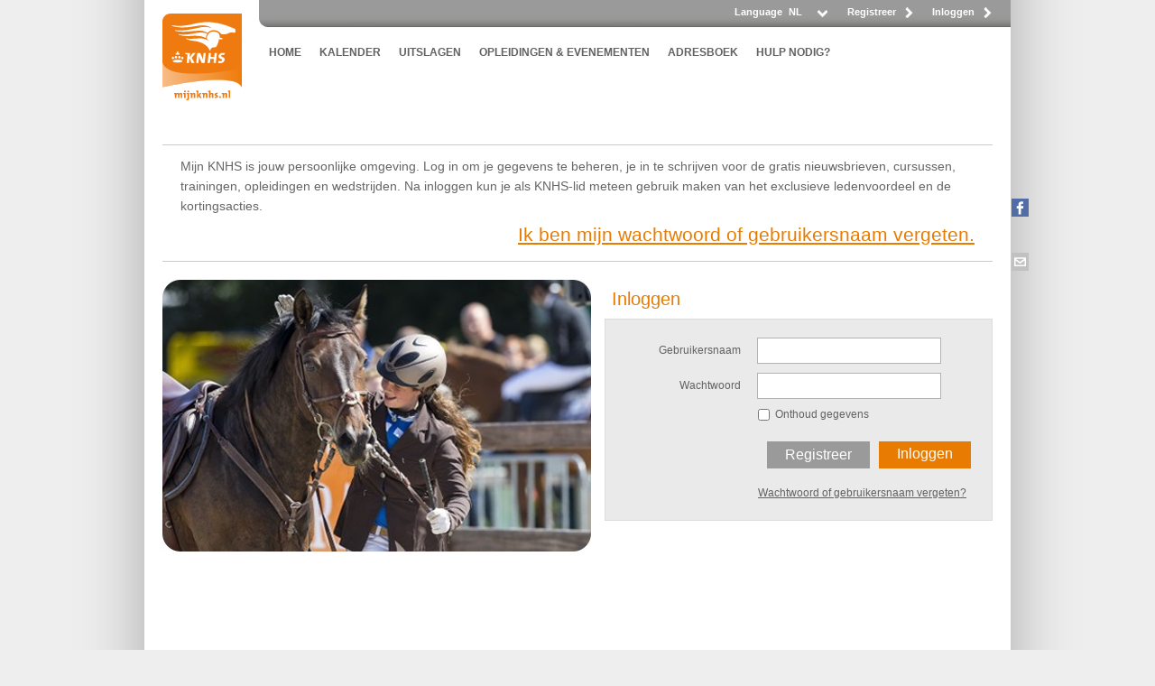

--- FILE ---
content_type: text/html; charset=utf-8
request_url: https://acc.mijnknhs.nl/Account/Login?returnUrl=%2fOrganisationAddressbook%2f452988%2fstal-hazendaal
body_size: 6347
content:
<!DOCTYPE html>
<html class="no-js" >
<head>
    
    <title>Inloggen op Mijn KNHS</title>


<script type="text/javascript">
    var DfmPageTitle = "Inloggen op Mijn KNHS";
</script>
    

    <link rel="stylesheet" href="/Content/kendo.common.min.css" type="text/css" media="screen" />
    <link rel="stylesheet" href="/Content/kendo.default.min.css" type="text/css" media="screen" />

    <link rel="stylesheet" href="/Content/css?v=pvxlGEcvoXcxrjdrQFV4Uh3FIDD-h-DWx3aH2zpNMds1" type="text/css" media="screen" />
    

    <meta name="format-detection" content="telephone=no">

    <script src="//ajax.googleapis.com/ajax/libs/jquery/1.10.2/jquery.min.js" type="text/javascript"></script>
    
    <script src="//ajax.googleapis.com/ajax/libs/jqueryui/1.10.2/jquery-ui.min.js" type="text/javascript"></script>
    
    <script src="/Scripts/jquery.unobtrusive-ajax.min.js" type="text/javascript"></script>
    <script src="//ajax.aspnetcdn.com/ajax/jquery.validate/1.11.1/jquery.validate.min.js" type="text/javascript"></script>
    <script src="/bundles/common-scripts?v=4aDVwP5xboFKSDjcwcZu7vZhRDDot-624bllKUZL8Zw1" type="text/javascript"></script>

    
    <script src="/Scripts/cultures/kendo.culture.nl-NL.min.js" type="text/javascript"></script>
    <script type="text/javascript">kendo.culture("nl-NL");</script>

        
    
</head>
<body class="AX2012">
    

    
    <div id="pageLoaderWindow" style="display:none"><span class='loader-text'>Page loading...</span><div class='loader-square' id='mainLoaderDiv'></div></div><script>
	jQuery(function(){jQuery("#pageLoaderWindow").kendoWindow({"open":pageLoaderWinOpen,"close":pageLoaderWinClose,"animation":false,"modal":true,"iframe":false,"draggable":false,"scrollable":true,"pinned":false,"title":null,"resizable":false,"content":null,"width":450,"height":300,"actions":["Close"]});});
</script>
    <div class="page-container">
        <div id="page">
            <header>
                <div id="top-menu" class="clearfix">


                    
<div id="top-menu-right">
    <ul>
            <li>
                <span><a class="top-menu-register" href="/Account/Register">Registreer</a></span>
            </li>
            <li>
                <a class="top-menu-register" href="/Account/Login">Inloggen</a>
            </li>
    </ul>
</div>
<form action="/Home/ChangeCulture?returnUrl=%2FAccount%2FLogin%3FreturnUrl%3D%252fOrganisationAddressbook%252f452988%252fstal-hazendaal" id="languageForm" method="get">        <label for="portalLanguage">Language</label>
<input id="portalLanguage" name="portalLanguage" type="text" value="NL" /><script>
	jQuery(function(){jQuery("#portalLanguage").kendoDropDownList({"change":changeLanguage,"open":changeWidth,"dataSource":[{"LanguageId":"EN-US","LanguageAbbreviation":"EN","LanguageName":"English","CultureId":""},{"LanguageId":"NL","LanguageAbbreviation":"NL","LanguageName":"Nederlands","CultureId":""}],"dataTextField":"LanguageAbbreviation","template":"${ data.LanguageName }","dataValueField":"LanguageId"});});
</script><input id="returnUrl" name="returnUrl" type="hidden" value="/Account/Login?returnUrl=%2fOrganisationAddressbook%2f452988%2fstal-hazendaal" /></form>

                    <span id="salesBasketSummary">

                    </span>
                </div>
                    <div class="logo" title="vmaccaxwebext01"><a href="/Home/Index"></a></div>
                        <nav id="main-menu" class="clearfix" role="navigation">
<div id="top-navigation" class="cw-navigation cw-top-navigation">
    <ul>
               <li>
                       <a href="/Home/Index" >HOME</a>
               </li>
               <li>
                       <a href="/Games/SearchGames/Index" >KALENDER</a>
               </li>
               <li>
                       <a href="/Results/SearchShowResults/Index" >UITSLAGEN</a>
               </li>
               <li>
                       <a href="/LearningAndEvents/Search/Index?moduleId=LandE" >OPLEIDINGEN &amp; EVENEMENTEN</a>
               </li>
               <li>
                       <a href="/Addressbook/AddressbookOrg/Index?moduleId=Address" >ADRESBOEK</a>
               </li>
               <li>
                       <a href="/cms/PAG001059/FAQ" >HULP NODIG?</a>
               </li>

    </ul>
</div>
<div class="clear"></div>
<div class="cw-navigation cw-sub-navigation">
    <ul>

    </ul>
</div>
                        </nav>
            </header>
            <div id="body">
                <div id="cms" class="clearfix">
        <div class="cms-inner">
            <P>Mijn KNHS is jouw persoonlijke omgeving. Log in om je gegevens te beheren, je in te schrijven voor de gratis nieuwsbrieven, cursussen, trainingen, opleidingen en wedstrijden. Na inloggen kun je als KNHS-lid meteen gebruik maken van het exclusieve ledenvoordeel en de kortingsacties.</P>
<H2 align=right><A href="https://acc.mijnknhs.nl/Account/LostPassword">Ik ben mijn wachtwoord of gebruikersnaam vergeten.</A></H2>
        </div>


                </div>
                <div id="content">
                    


        <script src="/Scripts/jquery.validate.unobtrusive.min.js" type="text/javascript"></script>
        <div class="left">
            <a href="/Account/Register">
                <img src="/Content/images/login.knhs.jpg" />
             </a>
        </div>
        <div class="right">
<form action="/Account/Login" method="post"><input id="ReturnUrl" name="ReturnUrl" type="hidden" value="/OrganisationAddressbook/452988/stal-hazendaal" />                <div class="form login">
        <div class="cms-inner">
            <h1>Inloggen</h1>
        </div>


                    <div class="form-list">
                        <ul>
                            <li style="margin:0px;" class="field">
                                
                            </li>
                            <li class="field">
                                <label for="UserName">Gebruikersnaam</label>
                                <div class="input-box">
                                    <input class="input-text" data-val="true" data-val-required="Gebruikers naam is verplicht" id="UserName" name="UserName" type="text" value="" />
                                    <span class="field-validation-valid" data-valmsg-for="UserName" data-valmsg-replace="true"></span>
                                </div>
                            </li>
                            <li class="field">
                                <label for="Password">Wachtwoord</label>
                                <div class="input-box">
                                    <input class="input-text" data-val="true" data-val-required="Wachtwoord is verplicht" id="Password" name="Password" type="password" />
                                    <span class="field-validation-valid" data-valmsg-for="Password" data-valmsg-replace="true"></span>
                                </div>
                            </li>
                            <li class="field checkbox">
                                <div class="checkbox-container">
                                    <input class="checkbox" data-val="true" data-val-required="The RememberMe field is required." id="RememberMe" name="RememberMe" type="checkbox" value="true" /><input name="RememberMe" type="hidden" value="false" />
                                </div>
                                <label for="RememberMe">Onthoud gegevens</label>
                            </li>
                        </ul>
                        <table class="right">
                            <tr>
                                <td>
                                    <div class="login-button-set">
                                        <button type="submit" class="cw-button cw-green right"><span>Inloggen</span></button>
                                        <a class="cw-button cw-blue right" href="/Account/Register">Registreer</a>
                                    </div>
                                </td>
                            </tr>
                            <tr>
                                <td class="LostPasswordLink">
                                    <a class="cw-link blue right" href="/Account/LostPassword">Wachtwoord of gebruikersnaam vergeten?</a>
                                </td>
                            </tr>
                        </table>
                    </div>
                </div>
</form>        </div>


                </div>
                
            </div>
            <footer>
                <nav id="footer-menu" role="navigation">
        <ul class="footer-menu-list">
            <li>
                
                    <a href="/Home/Index">HOME</a>
            </li>

        </ul>
        <ul class="footer-menu-list">
            <li>
                
                    <a href="/Games/SearchGames/Index">KALENDER</a>
            </li>
            <li>
                
<a href="/Games/SearchGames/Index">Kalender</a>            </li>
            <li>
                
<a href="/Games/InternationalGameSearch/Index">Internationale Deelnemers</a>            </li>

        </ul>
        <ul class="footer-menu-list">
            <li>
                
                    <a href="/Results/SearchShowResults/Index">UITSLAGEN</a>
            </li>
            <li>
                
<a href="/Results/SearchShowResults/Index">Uitslagen</a>            </li>

        </ul>
        <ul class="footer-menu-list">
            <li>
                
                    <a href="/LearningAndEvents/Search/Index?moduleId=LandE">OPLEIDINGEN &amp; EVENEMENTEN</a>
            </li>
            <li>
                
<a href="/LearningAndEvents/Search/Index?moduleId=LandE&amp;menuId=6001">Opleidingen- &amp; Evenementenkalender</a>            </li>

        </ul>
        <ul class="footer-menu-list">
            <li>
                
                    <a href="/Addressbook/AddressbookOrg/Index?moduleId=Address">ADRESBOEK</a>
            </li>
            <li>
                
<a href="/Addressbook/AddressbookOrg/Index?moduleId=Address&amp;menuId=7001">Sportaanbieders</a>            </li>
            <li>
                
                    <a href="https://www.knhs.nl/over-ons/contact">Contact opnemen met de KNHS</a>
            </li>

        </ul>
        <ul class="footer-menu-list">
            <li>
                
                    <a href="/cms/PAG001059/FAQ">HULP NODIG?</a>
            </li>
            <li>
                
<a href="/cms/PAG001059/FAQ">Klantenservice en chat</a>            </li>

        </ul>

<div class="clear"></div>
                </nav>
            </footer>
<div id="social">
                <a class="facebook" target="_blank" href="http://www.facebook.com/KNHSpaardensport"><span>Facebook</span></a>
                <a class="mail" href="mailto:servicedesk@knhs.nl"><span>Stuur e-mail</span></a>

    <script type="text/javascript" language="javascript">
        $(".helper").click(function (e) {
            e.preventDefault();
            $("#helperDiv").toggle();
        });
        var checkBoxClicked = false;
        $("#ShowHelperAlways").click(function () {
            checkBoxClicked = true;
            $.ajax({
                type: "GET",
                cache: false,
                contentType: "application/json; charset=utf-8",
                url: "/Home/ChangeShowPageHelper?checkboxVal=" + this.checked + "&pageUrl=/Account/Login",
                data: "",
                dataType: "json"
            });
        });
        $("#helperDiv").click(function () {
            if (checkBoxClicked) {
                checkBoxClicked = false;
                return;
            }
            $(this).hide();
        });
    </script>
    <!-- By the profile -->

    
</div>
<div  id="socialTwitter">
        <div class="twitter-container clearfix">
        </div>

</div>


        </div>
    </div>
    <script language="javascript" type="text/javascript">

        $.validator.setDefaults({ ignore: "" });

        var DfmAxVersion = "2012";

        var fiveMinuteTimer, tenMinuteTimer;
        function pageLoaderWinOpen() {
            $(".loader-text").text("Pagina wordt geladen....");
            fiveMinuteTimer = setTimeout(function () { $(".loader-text").text("Excuses voor het wachten, pagina wordt geladen....."); }, 5000);
            tenMinuteTimer = setTimeout(function () { $(".loader-text").text("Pagina is bijna geladen...."); }, 10000);
        }
        function pageLoaderWinClose() {
            clearTimeout(fiveMinuteTimer);
            clearTimeout(tenMinuteTimer);
        }
        function unexpectedAjaxError() {
            alert("Oeps, er is iets mis gegaan herlaad de pagina.");
        }
        $(document).ready(function () {
            var tmpTxt;
            try {
                tmpTxt = $("#cms").html();
                if (tmpTxt == null || $("#cms").html().trim().length === 0) {
                    $("#cms").hide();
                };
            } catch (e) {
                tmpTxt = $("#cms").html();
                if (tmpTxt == null || $.trim(tmpTxt).length === 0)
                    $("#cms").hide();
            }

            (function (a) { cwIsMobileUserAgent = /android.+mobile|avantgo|bada\/|blackberry|blazer|compal|elaine|fennec|hiptop|iemobile|ip(hone|od|ad)|iris|kindle|lge |maemo|meego.+mobile|midp|mmp|netfront|opera m(ob|in)i|palm( os)?|phone|p(ixi|re)\/|plucker|pocket|psp|series(4|6)0|symbian|treo|up\.(browser|link)|vodafone|wap|windows (ce|phone)|xda|xiino/i.test(a) || /1207|6310|6590|3gso|4thp|50[1-6]i|770s|802s|a wa|abac|ac(er|oo|s\-)|ai(ko|rn)|al(av|ca|co)|amoi|an(ex|ny|yw)|aptu|ar(ch|go)|as(te|us)|attw|au(di|\-m|r |s )|avan|be(ck|ll|nq)|bi(lb|rd)|bl(ac|az)|br(e|v)w|bumb|bw\-(n|u)|c55\/|capi|ccwa|cdm\-|cell|chtm|cldc|cmd\-|co(mp|nd)|craw|da(it|ll|ng)|dbte|dc\-s|devi|dica|dmob|do(c|p)o|ds(12|\-d)|el(49|ai)|em(l2|ul)|er(ic|k0)|esl8|ez([4-7]0|os|wa|ze)|fetc|fly(\-|_)|g1 u|g560|gene|gf\-5|g\-mo|go(\.w|od)|gr(ad|un)|haie|hcit|hd\-(m|p|t)|hei\-|hi(pt|ta)|hp( i|ip)|hs\-c|ht(c(\-| |_|a|g|p|s|t)|tp)|hu(aw|tc)|i\-(20|go|ma)|i230|iac( |\-|\/)|ibro|idea|ig01|ikom|im1k|inno|ipaq|iris|ja(t|v)a|jbro|jemu|jigs|kddi|keji|kgt( |\/)|klon|kpt |kwc\-|kyo(c|k)|le(no|xi)|lg( g|\/(k|l|u)|50|54|\-[a-w])|libw|lynx|m1\-w|m3ga|m50\/|ma(te|ui|xo)|mc(01|21|ca)|m\-cr|me(di|rc|ri)|mi(o8|oa|ts)|mmef|mo(01|02|bi|de|do|t(\-| |o|v)|zz)|mt(50|p1|v )|mwbp|mywa|n10[0-2]|n20[2-3]|n30(0|2)|n50(0|2|5)|n7(0(0|1)|10)|ne((c|m)\-|on|tf|wf|wg|wt)|nok(6|i)|nzph|o2im|op(ti|wv)|oran|owg1|p800|pan(a|d|t)|pdxg|pg(13|\-([1-8]|c))|phil|pire|pl(ay|uc)|pn\-2|po(ck|rt|se)|prox|psio|pt\-g|qa\-a|qc(07|12|21|32|60|\-[2-7]|i\-)|qtek|r380|r600|raks|rim9|ro(ve|zo)|s55\/|sa(ge|ma|mm|ms|ny|va)|sc(01|h\-|oo|p\-)|sdk\/|se(c(\-|0|1)|47|mc|nd|ri)|sgh\-|shar|sie(\-|m)|sk\-0|sl(45|id)|sm(al|ar|b3|it|t5)|so(ft|ny)|sp(01|h\-|v\-|v )|sy(01|mb)|t2(18|50)|t6(00|10|18)|ta(gt|lk)|tcl\-|tdg\-|tel(i|m)|tim\-|t\-mo|to(pl|sh)|ts(70|m\-|m3|m5)|tx\-9|up(\.b|g1|si)|utst|v400|v750|veri|vi(rg|te)|vk(40|5[0-3]|\-v)|vm40|voda|vulc|vx(52|53|60|61|70|80|81|83|85|98)|w3c(\-| )|webc|whit|wi(g |nc|nw)|wmlb|wonu|x700|yas\-|your|zeto|zte\-/i.test(a.substr(0, 4)) })(navigator.userAgent || navigator.vendor || window.opera);
            if (cwIsMobileUserAgent === true) {
                $('html').addClass("cw-mobile");
            }

            var isiPad = navigator.userAgent.match(/iPad/i) != null;
            if (isiPad) {
                $('html').addClass("cw-ipad");
            } else {
                $('html').addClass("cw-n-ipad");
            }


        });
    </script>

<script type="text/javascript">

    var _gaq = _gaq || [];
    _gaq.push(['_setAccount', 'UA-33178124-4']);
    _gaq.push(['_trackPageview']);

    (function () {
        var ga = document.createElement('script'); ga.type = 'text/javascript'; ga.async = true;
        ga.src = ('https:' === document.location.protocol ? 'https://ssl' : 'http://www') + '.google-analytics.com/ga.js';
        var s = document.getElementsByTagName('script')[0]; s.parentNode.insertBefore(ga, s);
    })();

</script>
    
</body>

</html>


--- FILE ---
content_type: text/css
request_url: https://acc.mijnknhs.nl/Content/kendo.default.min.css
body_size: 11641
content:
/*
* Kendo UI v2015.2.902 (http://www.telerik.com/kendo-ui)
* Copyright 2015 Telerik AD. All rights reserved.
*
* Kendo UI commercial licenses may be obtained at
* http://www.telerik.com/purchase/license-agreement/kendo-ui-complete
* If you do not own a commercial license, this file shall be governed by the trial license terms.
*/
.ktb-theme-id-default{opacity:0}.ktb-var-accent{color:#f35800}.ktb-var-base{color:#e9e9e9}.ktb-var-background{color:#fff}.ktb-var-border-radius{border-radius:4px}.ktb-var-normal-background{color:#fff}.ktb-var-normal-gradient{background-image:url('textures/highlight.png');background-image:none,-webkit-gradient(linear,left top,left bottom,from(rgba(255,255,255,.6)),to(rgba(255,255,255,.0)));background-image:none,-webkit-linear-gradient(top,rgba(255,255,255,.6) 0,rgba(255,255,255,.0) 100%);background-image:none,linear-gradient(to bottom,rgba(255,255,255,.6) 0,rgba(255,255,255,.0) 100%)}.ktb-var-normal-text-color{color:#2e2e2e}.ktb-var-hover-background{color:#bcb4b0}.ktb-var-hover-gradient{background-image:url('textures/highlight.png');background-image:none,-webkit-gradient(linear,left top,left bottom,from(rgba(255,255,255,.4)),to(rgba(255,255,255,.0)));background-image:none,-webkit-linear-gradient(top,rgba(255,255,255,.4) 0,rgba(255,255,255,.0) 100%);background-image:none,linear-gradient(to bottom,rgba(255,255,255,.4) 0,rgba(255,255,255,.0) 100%)}.ktb-var-hover-text-color{color:#2e2e2e}.ktb-var-selected-background{color:#f35800}.ktb-var-selected-gradient{background-image:url('textures/highlight.png');background-image:none,-webkit-gradient(linear,left top,left bottom,from(rgba(255,255,255,.2)),to(rgba(255,255,255,.0)));background-image:none,-webkit-linear-gradient(top,rgba(255,255,255,.2) 0,rgba(255,255,255,.0) 100%);background-image:none,linear-gradient(to bottom,rgba(255,255,255,.2) 0,rgba(255,255,255,.0) 100%)}.ktb-var-selected-text-color{color:#fff}.ktb-var-error{color:#ffe0d9}.ktb-var-warning{color:#ffe79e}.ktb-var-success{color:#eaf7ec}.ktb-var-info{color:#e5f5fa}.k-grid-norecords-template{background-color:#fff;border:1px solid #d5d5d5}.k-in,.k-item,.k-window-action{border-color:transparent}.k-block,.k-widget{background-color:#fff}.k-block,.k-widget,.k-input,.k-textbox,.k-group,.k-content,.k-header,.k-filter-row>th,.k-editable-area,.k-separator,.k-colorpicker .k-i-arrow-s,.k-textbox>input,.k-autocomplete,.k-dropdown-wrap,.k-toolbar,.k-group-footer td,.k-grid-footer,.k-footer-template td,.k-state-default,.k-state-default .k-select,.k-state-disabled,.k-grid-header,.k-grid-header-wrap,.k-grid-header-locked,.k-grid-footer-locked,.k-grid-content-locked,.k-grid td,.k-grid td.k-state-selected,.k-grid-footer-wrap,.k-pager-wrap,.k-pager-wrap .k-link,.k-pager-refresh,.k-grouping-header,.k-grouping-header .k-group-indicator,.k-panelbar>.k-item>.k-link,.k-panel>.k-item>.k-link,.k-panelbar .k-panel,.k-panelbar .k-content,.k-treemap-tile,.k-calendar th,.k-slider-track,.k-splitbar,.k-dropzone-active,.k-tiles,.k-toolbar,.k-tooltip,.k-button-group .k-tool,.k-upload-files{border-color:#d5d5d5}.k-group,.k-toolbar,.k-grouping-header,.k-pager-wrap,.k-group-footer td,.k-grid-footer,.k-footer-template td,.k-widget .k-status,.k-calendar th,.k-dropzone-hovered,.k-widget.k-popup{background-color:#f5f5f5}.k-grouping-row td,td.k-group-cell,.k-resize-handle-inner{background-color:#eae8e8}.k-list-container{border-color:#c5c5c5;background-color:#e9e9e9}.k-content,.k-editable-area,.k-panelbar>li.k-item,.k-panel>li.k-item,.k-tiles{background-color:#fff}.k-alt,.k-separator,.k-resource.k-alt,.k-pivot-layout>tbody>tr:first-child>td:first-child{background-color:#f1f1f1}.k-pivot-rowheaders .k-alt .k-alt,.k-header.k-alt{background-color:#dcdcdc}.k-textbox,.k-autocomplete.k-header,.k-dropdown-wrap.k-state-active,.k-picker-wrap.k-state-active,.k-numeric-wrap.k-state-active{border-color:#d5d5d5;background-color:#e9e9e9}.k-textbox>input,.k-autocomplete .k-input,.k-dropdown-wrap .k-input,.k-autocomplete.k-state-focused .k-input,.k-dropdown-wrap.k-state-focused .k-input,.k-picker-wrap.k-state-focused .k-input,.k-numeric-wrap.k-state-focused .k-input{border-color:#d5d5d5}input.k-textbox,textarea.k-textbox,input.k-textbox:hover,textarea.k-textbox:hover,.k-textbox>input{background:0}.k-input,input.k-textbox,textarea.k-textbox,input.k-textbox:hover,textarea.k-textbox:hover,.k-textbox>input,.k-multiselect-wrap{background-color:#fff;color:#5f2200}.k-input[readonly]{background-color:#fff;color:#5f2200}.k-block,.k-widget,.k-popup,.k-content,.k-toolbar,.k-dropdown .k-input{color:#2e2e2e}.k-inverse{color:#fff}.k-block{color:#313131}.k-link:link,.k-link:visited,.k-nav-current.k-state-hover .k-link{color:#2e2e2e}.k-tabstrip-items .k-link,.k-panelbar>li>.k-link{color:#2e2e2e}.k-header,.k-treemap-title,.k-grid-header .k-header>.k-link{color:#313131}.k-header,.k-grid-header,.k-toolbar,.k-dropdown-wrap,.k-picker-wrap,.k-numeric-wrap,.k-grouping-header,.k-pager-wrap,.k-textbox,.k-button,.k-progressbar,.k-draghandle,.k-autocomplete,.k-state-highlight,.k-tabstrip-items .k-item,.k-panelbar .k-tabstrip-items .k-item,.km-pane-wrapper>.km-pane>.km-view>.km-content{background-image:url('textures/highlight.png');background-image:none,-webkit-gradient(linear,left top,left bottom,from(rgba(255,255,255,.6)),to(rgba(255,255,255,.0)));background-image:none,-webkit-linear-gradient(top,rgba(255,255,255,.6) 0,rgba(255,255,255,.0) 100%);background-image:none,linear-gradient(to bottom,rgba(255,255,255,.6) 0,rgba(255,255,255,.0) 100%);background-position:50% 50%;background-color:#eae8e8}.k-block,.k-header,.k-grid-header,.k-toolbar,.k-grouping-header,.k-pager-wrap,.k-button,.k-draghandle,.k-treemap-tile,html .km-pane-wrapper .k-header{background-color:#eae8e8}.k-icon:hover,.k-state-hover .k-icon,.k-state-selected .k-icon,.k-state-focused .k-icon,.k-column-menu .k-state-hover .k-sprite,.k-column-menu .k-state-active .k-sprite,.k-pager-numbers .k-current-page .k-link:hover:after,.k-scheduler-toolbar>ul.k-scheduler-views>li.k-current-view.k-state-hover>.k-link:after{opacity:1}.k-icon,.k-state-disabled .k-icon,.k-column-menu .k-sprite,.k-pager-numbers .k-current-page .k-link:after,.k-scheduler-toolbar>ul.k-scheduler-views>li.k-current-view>.k-link:after{opacity:.9}.k-mobile-list .k-check:checked,.k-mobile-list .k-edit-field [type=checkbox]:checked,.k-mobile-list .k-edit-field [type=radio]:checked{opacity:.9}.k-tool{border-color:transparent}.k-icon,.k-tool-icon,.k-grouping-dropclue,.k-drop-hint,.k-column-menu .k-sprite,.k-grid-mobile .k-resize-handle-inner:before,.k-grid-mobile .k-resize-handle-inner:after,.k-pager-numbers .k-current-page .k-link:after,.k-scheduler-toolbar>ul.k-scheduler-views>li.k-current-view>.k-link:after{background-image:url('Default/sprite.png');border-color:transparent}.k-mobile-list .k-check:checked,.k-mobile-list .k-edit-field [type=checkbox]:checked,.k-mobile-list .k-edit-field [type=radio]:checked{background-image:url('Default/sprite.png');border-color:transparent}.k-loading,.k-state-hover .k-loading{background-image:url('Default/loading.gif');background-position:50% 50%}.k-loading-image{background-image:url('Default/loading-image.gif')}.k-loading-color{background-color:#fff}.k-button{color:#2e2e2e;border-color:#c5c5c5;background-color:#e9e9e9}.k-draghandle{border-color:#a0dba9;background-color:#fff;-webkit-box-shadow:none;box-shadow:none}.k-draghandle:hover{border-color:#95d79f;background-color:#bbb4b1;-webkit-box-shadow:none;box-shadow:none}.k-scheduler{color:#2e2e2e;background-color:#fff}.k-scheduler-layout{color:#2e2e2e}.k-scheduler-datecolumn,.k-scheduler-groupcolumn{background-color:#fff;color:#2e2e2e}.k-scheduler-times tr,.k-scheduler-times th,.k-scheduler-table td,.k-scheduler-header th,.k-scheduler-header-wrap,.k-scheduler-times{border-color:#c5c5c5}.k-nonwork-hour{background-color:#f1f1f1}.k-gantt .k-nonwork-hour{background-color:rgba(233,233,233,0.2)}.k-gantt .k-header.k-nonwork-hour{background-color:rgba(233,233,233,0.15)}.k-scheduler-table .k-today,.k-today>.k-scheduler-datecolumn,.k-today>.k-scheduler-groupcolumn{background-color:#f8f8f8}.k-scheduler-now-arrow{border-left-color:#ff6745}.k-scheduler-now-line{background-color:#ff6745}.k-event,.k-task-complete{border-color:#ffc09c;background:#ffc09c 0 -257px url('textures/highlight.png') repeat-x;color:#2e2e2e}.k-event-inverse{color:#fff}.k-event.k-state-selected{background-position:0 0}.k-ie7 .k-event .k-resize-handle,.k-event .k-resize-handle:after,.k-ie7 .k-task-single .k-resize-handle,.k-task-single .k-resize-handle:after{background-color:#787878}.k-scheduler-marquee:before,.k-scheduler-marquee:after{border-color:#f35800}.k-panelbar .k-content,.k-panelbar .k-panel,.k-panelbar .k-item{background-color:#fff;color:#2e2e2e;border-color:#c5c5c5}.k-panelbar>li>.k-link{color:#2e2e2e}.k-panelbar>.k-item>.k-link{border-color:#c5c5c5}.k-panel>li.k-item{background-color:#fff}.k-state-active,.k-state-active:hover,.k-active-filter,.k-tabstrip .k-state-active{background-color:#fff;border-color:#9f9f9f;color:#313131}.k-fieldselector .k-list-container{background-color:#fff}.k-button:focus,.k-button.k-state-focused{border-color:#c5c5c5}.k-button:hover,.k-button.k-state-hover{color:#2e2e2e;border-color:#b6b6b6;background-color:#bcb4b0}.k-button:active,.k-button.k-state-active{color:#fff;background-color:#f35800;border-color:#f85a00}.k-button:active:hover,.k-button.k-state-active:hover{color:#fff;border-color:#8d8079;background-color:#ff5e03}.k-button[disabled],.k-button.k-state-disabled,.k-state-disabled .k-button,.k-state-disabled .k-button:hover,.k-button.k-state-disabled:hover,.k-state-disabled .k-button:active,.k-button.k-state-disabled:active{color:#9f9f9f;border-color:#c5c5c5;background-color:#e9e9e9;background-image:url('textures/highlight.png');background-image:none,-webkit-gradient(linear,left top,left bottom,from(rgba(255,255,255,.6)),to(rgba(255,255,255,.0)));background-image:none,-webkit-linear-gradient(top,rgba(255,255,255,.6) 0,rgba(255,255,255,.0) 100%);background-image:none,linear-gradient(to bottom,rgba(255,255,255,.6) 0,rgba(255,255,255,.0) 100%)}.k-button:focus:not(.k-state-disabled):not([disabled]){-webkit-box-shadow:inset 0 0 3px 1px #b6b6b6;box-shadow:inset 0 0 3px 1px #b6b6b6}.k-button:focus:active:not(.k-state-disabled):not([disabled]){-webkit-box-shadow:inset 0 0 3px 1px #c54700;box-shadow:inset 0 0 3px 1px #c54700}.k-menu .k-state-hover>.k-state-active{background-color:transparent}.k-state-highlight{background:#fff;color:#313131}.k-state-focused,.k-grouping-row .k-state-focused{border-color:#95d79f}.k-calendar .k-link{color:#2e2e2e}.k-calendar .k-footer{padding:0}.k-calendar .k-footer .k-nav-today{color:#2e2e2e;text-decoration:none;background-color:#fff}.k-calendar .k-footer .k-nav-today:hover,.k-calendar .k-footer .k-nav-today.k-state-hover{background-color:#fff;text-decoration:underline}.k-calendar .k-footer .k-nav-today:active{background-color:#fff}.k-calendar .k-link.k-nav-fast{color:#2e2e2e}.k-calendar .k-nav-fast.k-state-hover{text-decoration:none;background-color:#bcb4b0;color:#2e2e2e}.k-calendar .k-link.k-state-hover,.k-window-titlebar .k-link{border-radius:4px}.k-calendar .k-footer .k-link{border-radius:0}.k-calendar th{background-color:#f5f5f5}.k-calendar-container.k-group{border-color:#c5c5c5}.k-state-selected,.k-state-selected:link,.k-state-selected:visited,.k-list>.k-state-selected,.k-list>.k-state-highlight,.k-panel>.k-state-selected,.k-ghost-splitbar-vertical,.k-ghost-splitbar-horizontal,.k-draghandle.k-state-selected:hover,.k-scheduler .k-scheduler-toolbar .k-state-selected,.k-scheduler .k-today.k-state-selected,.k-marquee-color{color:#fff;background-color:#f35800;border-color:#f85a00}.k-virtual-item.k-first,.k-group-header+.k-list>.k-item.k-first,.k-static-header+.k-list>.k-item.k-first{border-top-color:#b6b6b6}.k-popup>.k-group-header,.k-popup>.k-virtual-wrap>.k-group-header{background:#b6b6b6;color:#fff}.k-popup .k-list .k-item>.k-group{background:#b6b6b6;color:#fff;border-bottom-left-radius:3px}.k-marquee-text{color:#fff}.k-state-focused,.k-list>.k-state-focused,.k-listview>.k-state-focused,.k-grid-header th.k-state-focused,td.k-state-focused,.k-button.k-state-focused{-webkit-box-shadow:inset 0 0 3px 1px #b6b6b6;box-shadow:inset 0 0 3px 1px #b6b6b6}.k-state-focused.k-state-selected,.k-list>.k-state-focused.k-state-selected,.k-listview>.k-state-focused.k-state-selected,td.k-state-focused.k-state-selected{-webkit-box-shadow:inset 0 0 3px 1px #c54700;box-shadow:inset 0 0 3px 1px #c54700}.k-ie8 .k-panelbar span.k-state-focused,.k-ie8 .k-menu li.k-state-focused,.k-ie8 .k-listview>.k-state-focused,.k-ie8 .k-grid-header th.k-state-focused,.k-ie8 td.k-state-focused,.k-ie8 .k-tool.k-state-hover,.k-ie8 .k-button:focus,.k-ie8 .k-button.k-state-focused,.k-ie7 .k-panelbar span.k-state-focused,.k-ie7 .k-menu li.k-state-focused,.k-ie7 .k-listview>.k-state-focused,.k-ie7 .k-grid-header th.k-state-focused,.k-ie7 td.k-state-focused,.k-ie7 .k-tool.k-state-hover,.k-ie7 .k-button:focus,.k-ie7 .k-button.k-state-focused{background-color:#bcb4b0}.k-list>.k-state-selected.k-state-focused,.k-list-optionlabel.k-state-selected.k-state-focused{-webkit-box-shadow:none;box-shadow:none}.k-state-selected>.k-link,.k-panelbar>li>.k-state-selected,.k-panelbar>li.k-state-default>.k-link.k-state-selected{color:#fff}.k-state-hover,.k-state-hover:hover,.k-splitbar-horizontal-hover:hover,.k-splitbar-vertical-hover:hover,.k-list>.k-state-hover,.k-scheduler .k-scheduler-toolbar ul li.k-state-hover,.k-pager-wrap .k-link:hover,.k-dropdown .k-state-focused,.k-filebrowser-dropzone,.k-mobile-list .k-item>.k-link:active,.k-mobile-list .k-item>.k-label:active,.k-mobile-list .k-edit-label.k-check:active,.k-mobile-list .k-recur-view .k-check:active{color:#2e2e2e;background-color:#bcb4b0;border-color:#b6b6b6}.k-mobile-list .k-scheduler-timezones .k-edit-field:nth-child(2):active{color:#2e2e2e;background-color:#bcb4b0;border-color:#b6b6b6}.k-ie7 .k-window-titlebar .k-state-hover,.k-ie8 .k-window-titlebar .k-state-hover{border-color:#b6b6b6}.k-state-hover>.k-select,.k-state-focused>.k-select{border-color:#b6b6b6}.k-button:hover,.k-button.k-state-hover,.k-button:focus,.k-button.k-state-focused,.k-textbox:hover,.k-state-hover,.k-state-hover:hover,.k-pager-wrap .k-link:hover,.k-other-month.k-state-hover .k-link,div.k-filebrowser-dropzone em,.k-draghandle:hover{background-image:url('textures/highlight.png');background-image:none,-webkit-gradient(linear,left top,left bottom,from(rgba(255,255,255,.4)),to(rgba(255,255,255,.0)));background-image:none,-webkit-linear-gradient(top,rgba(255,255,255,.4) 0,rgba(255,255,255,.0) 100%);background-image:none,linear-gradient(to bottom,rgba(255,255,255,.4) 0,rgba(255,255,255,.0) 100%)}.k-pager-wrap{background-color:#eae8e8;color:#313131}.k-autocomplete.k-state-active,.k-picker-wrap.k-state-active,.k-numeric-wrap.k-state-active,.k-dropdown-wrap.k-state-active,.k-state-active,.k-state-active:hover,.k-state-active>.k-link,.k-button:active,.k-panelbar>.k-item>.k-state-focused{background-image:none}.k-state-selected,.k-button:active,.k-button.k-state-active,.k-draghandle.k-state-selected:hover{background-image:url('textures/highlight.png');background-image:none,-webkit-gradient(linear,left top,left bottom,from(rgba(255,255,255,.2)),to(rgba(255,255,255,.0)));background-image:none,-webkit-linear-gradient(top,rgba(255,255,255,.2) 0,rgba(255,255,255,.0) 100%);background-image:none,linear-gradient(to bottom,rgba(255,255,255,.2) 0,rgba(255,255,255,.0) 100%)}.k-button:active,.k-button.k-state-active,.k-draghandle.k-state-selected:hover{background-position:50% 50%}.k-tool-icon{background-image:url('Default/sprite.png')}.k-state-hover>.k-link,.k-other-month.k-state-hover .k-link,div.k-filebrowser-dropzone em{color:#2e2e2e}.k-autocomplete.k-state-hover,.k-autocomplete.k-state-focused,.k-picker-wrap.k-state-hover,.k-picker-wrap.k-state-focused,.k-numeric-wrap.k-state-hover,.k-numeric-wrap.k-state-focused,.k-dropdown-wrap.k-state-hover,.k-dropdown-wrap.k-state-focused{background-color:#bdb4af;background-image:url('textures/highlight.png');background-image:none,-webkit-gradient(linear,left top,left bottom,from(rgba(255,255,255,.4)),to(rgba(255,255,255,.0)));background-image:none,-webkit-linear-gradient(top,rgba(255,255,255,.4) 0,rgba(255,255,255,.0) 100%);background-image:none,linear-gradient(to bottom,rgba(255,255,255,.4) 0,rgba(255,255,255,.0) 100%);background-position:50% 50%;border-color:#b6b6b6}.km-pane-wrapper .k-mobile-list input:not([type="checkbox"]):not([type="radio"]),.km-pane-wrapper .km-pane .k-mobile-list select:not([multiple]),.km-pane-wrapper .k-mobile-list textarea,.k-dropdown .k-state-focused .k-input{color:#2e2e2e}.k-dropdown .k-state-hover .k-input{color:#2e2e2e}.k-state-error{border-color:#ff6745;background-color:#f4f3f2;color:#ffb388}.k-state-disabled{opacity:.7}.k-ie8 .k-state-disabled{filter:alpha(opacity=70)}.k-tile-empty.k-state-selected,.k-loading-mask.k-state-selected{border-width:0;background-image:none;background-color:transparent}.k-state-disabled,.k-state-disabled .k-link,.k-state-disabled .k-button,.k-other-month,.k-other-month .k-link,.k-dropzone em,.k-tile-empty strong,.k-slider .k-draghandle{color:#9f9f9f}.k-dropzone .k-upload-status{color:#2e2e2e}.k-progressbar-indeterminate{background:url('Default/indeterminate.gif')}.k-progressbar-indeterminate .k-progress-status-wrap,.k-progressbar-indeterminate .k-state-selected{display:none}.k-slider-track{background-color:#d5d5d5}.k-slider-selection{background-color:#f35800}.k-slider-horizontal .k-tick{background-image:url('Default/slider-h.gif')}.k-slider-vertical .k-tick{background-image:url('Default/slider-v.gif')}.k-widget.k-tooltip{background-image:url('textures/highlight.png');background-image:none,-webkit-gradient(linear,left top,left bottom,from(rgba(255,255,255,.6)),to(rgba(255,255,255,.0)));background-image:none,-webkit-linear-gradient(top,rgba(255,255,255,.6) 0,rgba(255,255,255,.0) 100%);background-image:none,linear-gradient(to bottom,rgba(255,255,255,.6) 0,rgba(255,255,255,.0) 100%);background-position:50% 50%;background-color:#eae8e8;color:#313131;border-color:transparent;-webkit-box-shadow:0 4px 6px rgba(0,0,0,0.3);box-shadow:0 4px 6px rgba(0,0,0,0.3)}.k-widget.k-tooltip-validation{border-color:#ffe79e;background-color:#ffe79e;color:#6b5100}.input-prepend .k-tooltip-validation,.input-append .k-tooltip-validation{font-size:12px;position:relative;top:3px}.k-callout-n{border-bottom-color:#eae8e8}.k-callout-w{border-right-color:#eae8e8}.k-callout-s{border-top-color:#eae8e8}.k-callout-e{border-left-color:#eae8e8}.k-tooltip-validation .k-callout-n{border-bottom-color:#ffe79e}.k-tooltip-validation .k-callout-w{border-right-color:#ffe79e}.k-tooltip-validation .k-callout-s{border-top-color:#ffe79e}.k-tooltip-validation .k-callout-e{border-left-color:#ffe79e}.k-splitbar{background-color:#e9e9e9}.k-restricted-size-vertical,.k-restricted-size-horizontal{background-color:#ffb388}.k-file{background-color:#fff;border-color:#c5c5c5}.k-file-progress{color:#2498bc}.k-file-progress .k-progress{background-color:#e5f5fa}.k-file-success{color:#3ea44e}.k-file-success .k-progress{background-color:#eaf7ec}.k-file-error{color:#d92800}.k-file-error .k-progress{background-color:#ffe0d9}.k-tile{border-color:#fff}.k-textbox:hover,.k-tiles li.k-state-hover{border-color:#b6b6b6}.k-tiles li.k-state-selected{border-color:#f85a00}.k-filebrowser .k-tile .k-folder,.k-filebrowser .k-tile .k-file{background-image:url('Default/imagebrowser.png');-webkit-background-size:auto auto;background-size:auto auto}.k-leaf,.k-leaf.k-state-hover:hover{color:#fff}.k-leaf.k-inverse,.k-leaf.k-inverse.k-state-hover:hover{color:#000}.k-widget,.k-button{-webkit-box-shadow:none;box-shadow:none}.k-slider,.k-treeview,.k-upload{-webkit-box-shadow:none;box-shadow:none}.k-state-hover{-webkit-box-shadow:none;box-shadow:none}.k-textbox:focus,.k-autocomplete.k-state-focused,.k-dropdown-wrap.k-state-focused,.k-picker-wrap.k-state-focused,.k-numeric-wrap.k-state-focused{-webkit-box-shadow:0 0 3px 0 rgba(0,0,0,0.3);box-shadow:0 0 3px 0 rgba(0,0,0,0.3)}.k-state-selected{-webkit-box-shadow:none;box-shadow:none}.k-state-active{-webkit-box-shadow:none;box-shadow:none}.k-grid td.k-state-selected.k-state-focused{background-color:#ff5e03}.k-popup,.k-menu .k-menu-group,.k-grid .k-filter-options,.k-time-popup,.k-datepicker-calendar,.k-autocomplete.k-state-border-down,.k-autocomplete.k-state-border-up,.k-dropdown-wrap.k-state-active,.k-picker-wrap.k-state-active,.k-multiselect.k-state-focused,.k-filebrowser .k-image,.k-tooltip{-webkit-box-shadow:0 2px 2px 0 rgba(0,0,0,0.3);box-shadow:0 2px 2px 0 rgba(0,0,0,0.3)}.k-treemap-tile.k-state-hover{-webkit-box-shadow:inset 0 0 0 3px #d5d5d5;box-shadow:inset 0 0 0 3px #d5d5d5}.k-window{border-color:rgba(0,0,0,0.3);-webkit-box-shadow:1px 1px 7px 1px rgba(128,128,128,0.3);box-shadow:1px 1px 7px 1px rgba(128,128,128,0.3);background-color:#fff}.k-window.k-state-focused{border-color:rgba(0,0,0,0.3);-webkit-box-shadow:1px 1px 7px 1px rgba(0,0,0,0.3);box-shadow:1px 1px 7px 1px rgba(0,0,0,0.3)}.k-window.k-window-maximized,.k-window-maximized .k-window-titlebar,.k-window-maximized .k-window-content{border-radius:0}.k-shadow{-webkit-box-shadow:0 1px 2px 0 rgba(0,0,0,0.3);box-shadow:0 1px 2px 0 rgba(0,0,0,0.3)}.k-inset{-webkit-box-shadow:inset 0 1px 1px rgba(0,0,0,0.3);box-shadow:inset 0 1px 1px rgba(0,0,0,0.3)}.k-editor-inline ::-moz-selection{background-color:#f85a00;text-shadow:none;color:#fff}.k-editor-inline ::selection{background-color:#f85a00;text-shadow:none;color:#fff}.k-editor-inline ::-moz-selection{background-color:#f85a00;text-shadow:none;color:#fff}.k-widget.k-notification.k-notification-info{background-color:#e5f5fa;color:#2498bc;border-color:#b6e3f1}.k-widget.k-notification.k-notification-success{background-color:#eaf7ec;color:#6e6e6e;border-color:#c5e9cb}.k-widget.k-notification.k-notification-warning{background-color:#ffe79e;color:#666;border-color:#ffe38f}.k-widget.k-notification.k-notification-error{background-color:#ffe0d9;color:#6e6e6e;border-color:#ffb6a6}.k-gantt .k-treelist{background:#f1f1f1}.k-gantt .k-treelist .k-alt{background-color:#e4e4e4}.k-gantt .k-treelist .k-state-selected,.k-gantt .k-treelist .k-state-selected td,.k-gantt .k-treelist .k-alt.k-state-selected,.k-gantt .k-treelist .k-alt.k-state-selected>td{background-color:#f35800}.k-task-dot:after{background-color:#2e2e2e;border-color:#2e2e2e}.k-task-dot:hover:after{background-color:#fff}.k-task-summary{border-color:#6e6e6e;background:#6e6e6e}.k-task-milestone,.k-task-summary-complete{border-color:#2e2e2e;background:#2e2e2e}.k-state-selected.k-task-summary{border-color:#ffa673;background:#ffa673}.k-state-selected.k-task-milestone,.k-state-selected .k-task-summary-complete{border-color:#f35800;background:#f35800}.k-task-single{background-color:#ffd7c0;border-color:#ffc09c;color:#2e2e2e}.k-state-selected.k-task-single{border-color:#f85a00}.k-line{background-color:#2e2e2e;color:#2e2e2e}.k-state-selected.k-line{background-color:#f35800;color:#f35800}.k-resource{background-color:#fff}.k-i-kpi-decrease,.k-i-kpi-denied,.k-i-kpi-equal,.k-i-kpi-hold,.k-i-kpi-increase,.k-i-kpi-open{background-image:url('Default/sprite_kpi.png')}.k-block,.k-button,.k-textbox,.k-drag-clue,.k-touch-scrollbar,.k-window,.k-window-titleless .k-window-content,.k-window-action,.k-inline-block,.k-grid .k-filter-options,.k-grouping-header .k-group-indicator,.k-autocomplete,.k-multiselect,.k-combobox,.k-dropdown,.k-dropdown-wrap,.k-datepicker,.k-timepicker,.k-colorpicker,.k-datetimepicker,.k-notification,.k-numerictextbox,.k-picker-wrap,.k-numeric-wrap,.k-colorpicker,.k-list-container,.k-calendar-container,.k-calendar td,.k-calendar .k-link,.k-treeview .k-in,.k-editor-inline,.k-tooltip,.k-tile,.k-slider-track,.k-slider-selection,.k-upload,.k-split-button{border-radius:4px}.k-tool{text-align:center;vertical-align:middle}.k-tool.k-group-start,.k-toolbar .k-split-button .k-button,.k-toolbar .k-button-group .k-group-start{border-radius:4px 0 0 4px}.k-rtl .k-tool.k-group-start,.k-rtl .k-toolbar .k-split-button .k-button,.k-rtl .k-toolbar .k-button-group .k-group-start{border-radius:0 4px 4px 0}.k-tool.k-group-end,.k-toolbar .k-button-group .k-group-end,.k-toolbar .k-split-button .k-split-button-arrow{border-radius:0 4px 4px 0}.k-rtl .k-tool.k-group-end,.k-rtl .k-toolbar .k-button-group .k-group-end,.k-rtl .k-toolbar .k-split-button .k-split-button-arrow{border-radius:4px 0 0 4px}.k-group-start.k-group-end.k-tool{border-radius:4px}.k-calendar-container.k-state-border-up,.k-list-container.k-state-border-up,.k-autocomplete.k-state-border-up,.k-multiselect.k-state-border-up,.k-dropdown-wrap.k-state-border-up,.k-picker-wrap.k-state-border-up,.k-numeric-wrap.k-state-border-up,.k-window-content,.k-filter-menu{border-radius:0 0 4px 4px}.k-autocomplete.k-state-border-up .k-input,.k-dropdown-wrap.k-state-border-up .k-input,.k-picker-wrap.k-state-border-up .k-input,.k-picker-wrap.k-state-border-up .k-selected-color,.k-numeric-wrap.k-state-border-up .k-input{border-radius:0 0 0 4px}.k-multiselect.k-state-border-up .k-multiselect-wrap{border-radius:0 0 4px 4px}.k-window-titlebar,.k-block>.k-header,.k-tabstrip-items .k-item,.k-panelbar .k-tabstrip-items .k-item,.k-tabstrip-items .k-link,.k-calendar-container.k-state-border-down,.k-list-container.k-state-border-down,.k-autocomplete.k-state-border-down,.k-multiselect.k-state-border-down,.k-dropdown-wrap.k-state-border-down,.k-picker-wrap.k-state-border-down,.k-numeric-wrap.k-state-border-down{border-radius:4px 4px 0 0}.k-split-button.k-state-border-down>.k-button{border-radius:4px 0 0 0}.k-split-button.k-state-border-up>.k-button{border-radius:0 0 0 4px}.k-split-button.k-state-border-down>.k-split-button-arrow{border-radius:0 4px 0 0}.k-split-button.k-state-border-up>.k-split-button-arrow{border-radius:0 0 4px 0}.k-dropdown-wrap .k-input,.k-picker-wrap .k-input,.k-numeric-wrap .k-input{border-radius:3px 0 0 3px}.k-rtl .k-dropdown-wrap .k-input,.k-rtl .k-picker-wrap .k-input,.k-rtl .k-numeric-wrap .k-input{border-radius:0 3px 3px 0}.k-numeric-wrap .k-link{border-radius:0 3px 0 0}.k-numeric-wrap .k-link+.k-link{border-radius:0 0 3px 0}.k-colorpicker .k-selected-color{border-radius:3px 0 0 3px}.k-rtl .k-colorpicker .k-selected-color{border-radius:0 3px 3px 0}.k-autocomplete.k-state-border-down .k-input{border-radius:4px 4px 0 0}.k-dropdown-wrap.k-state-border-down .k-input,.k-picker-wrap.k-state-border-down .k-input,.k-picker-wrap.k-state-border-down .k-selected-color,.k-numeric-wrap.k-state-border-down .k-input{border-radius:4px 0 0 0}.k-numeric-wrap .k-link.k-state-selected{background-color:#f35800}.k-multiselect.k-state-border-down .k-multiselect-wrap{border-radius:3px 3px 0 0}.k-dropdown-wrap .k-select,.k-picker-wrap .k-select,.k-numeric-wrap .k-select,.k-datetimepicker .k-select+.k-select,.k-list-container.k-state-border-right{border-radius:0 4px 4px 0}.k-rtl .k-dropdown-wrap .k-select,.k-rtl .k-picker-wrap .k-select,.k-rtl .k-numeric-wrap .k-select,.k-rtl .k-datetimepicker .k-select+.k-select,.k-rtl .k-list-container.k-state-border-right{border-radius:4px 0 0 4px}.k-numeric-wrap.k-expand-padding .k-input{border-radius:4px}.k-textbox>input,.k-autocomplete .k-input,.k-multiselect-wrap{border-radius:3px}.k-list .k-state-hover,.k-list .k-state-focused,.k-list .k-state-highlight,.k-list .k-state-selected,.k-fieldselector .k-list .k-item,.k-list-optionlabel,.k-dropzone{border-radius:3px}.k-slider .k-button,.k-grid .k-slider .k-button{border-radius:13px}.k-draghandle{border-radius:7px}.k-scheduler-toolbar>ul li:first-child,.k-scheduler-toolbar>ul li:first-child .k-link,.k-scheduler-toolbar>ul.k-scheduler-views li:first-child+li,.k-scheduler-toolbar>ul.k-scheduler-views li:first-child+li .k-link{border-radius:4px 0 0 4px}.k-rtl .k-scheduler-toolbar>ul li:first-child,.k-rtl .k-scheduler-toolbar>ul li:first-child .k-link,.k-rtl .k-scheduler-toolbar>ul.k-scheduler-views li:first-child+li,.k-rtl .k-scheduler-toolbar>ul.k-scheduler-views li:first-child+li .k-link,.km-view.k-popup-edit-form .k-scheduler-toolbar>ul li:last-child,.km-view.k-popup-edit-form .k-scheduler-toolbar>ul li:last-child .k-link{border-radius:0 4px 4px 0}.k-scheduler-phone .k-scheduler-toolbar>ul li.k-nav-today,.k-scheduler-phone .k-scheduler-toolbar>ul li.k-nav-today .k-link,.k-edit-field>.k-scheduler-navigation{border-radius:4px}.k-scheduler-toolbar .k-nav-next,.k-scheduler-toolbar ul+ul li:last-child,.k-scheduler-toolbar .k-nav-next .k-link,.k-scheduler-toolbar ul+ul li:last-child .k-link{border-top-right-radius:4px;border-bottom-right-radius:4px}.k-rtl .k-scheduler-toolbar .k-nav-next,.k-rtl .k-scheduler-toolbar ul+ul li:last-child,.k-rtl .k-scheduler-toolbar .k-nav-next .k-link,.k-rtl .k-scheduler-toolbar ul+ul li:last-child .k-link{border-radius:4px 0 0 4px}.k-scheduler div.k-scheduler-footer ul li,.k-scheduler div.k-scheduler-footer .k-link{border-radius:4px}.k-more-events,.k-event,.k-task-single,.k-task-complete,.k-event .k-link{border-radius:3px}.k-scheduler-mobile .k-event{border-radius:2px}.k-grid-mobile .k-column-active+th.k-header{border-left-color:#2e2e2e}html .km-pane-wrapper .km-widget,.k-ie .km-pane-wrapper .k-widget,.k-ie .km-pane-wrapper .k-group,.k-ie .km-pane-wrapper .k-content,.k-ie .km-pane-wrapper .k-header,.k-ie .km-pane-wrapper .k-popup-edit-form .k-edit-field .k-button,.km-pane-wrapper .k-mobile-list .k-item,.km-pane-wrapper .k-mobile-list .k-edit-label,.km-pane-wrapper .k-mobile-list .k-edit-field{color:#2e2e2e}@media screen and (-ms-high-contrast:active) and (-ms-high-contrast:none){div.km-pane-wrapper a{color:#2e2e2e}.km-pane-wrapper .k-icon{background-image:url('Default/sprite_2x.png');-webkit-background-size:21.2em 21em;background-size:21.2em 21em}}.km-pane-wrapper .k-mobile-list .k-item,.km-pane-wrapper .k-mobile-list .k-edit-field,.km-pane-wrapper .k-mobile-list .k-recur-view>.k-edit-field .k-check{background-color:#fff;border-top:1px solid #c5c5c5}.km-pane-wrapper .k-mobile-list .k-edit-field textarea{outline-width:0}.km-pane-wrapper .k-mobile-list .k-item.k-state-selected{background-color:#f35800;border-top-color:#f85a00}.km-pane-wrapper .k-mobile-list .k-recur-view>.k-edit-field .k-check:first-child{border-top-color:transparent}.km-pane-wrapper .k-mobile-list .k-item:last-child{-webkit-box-shadow:inset 0 -1px 0 #c5c5c5;box-shadow:inset 0 -1px 0 #c5c5c5}.km-pane-wrapper .k-mobile-list>ul>li>.k-link,.km-pane-wrapper .k-mobile-list .k-recur-view>.k-edit-label:nth-child(3),.km-pane-wrapper #recurrence .km-scroll-container>.k-edit-label:first-child{color:#797979}.km-pane-wrapper .k-mobile-list>ul>li>.k-link{border-bottom:1px solid #c5c5c5}.km-pane-wrapper .k-mobile-list .k-edit-field{-webkit-box-shadow:0 1px 1px #c5c5c5;box-shadow:0 1px 1px #c5c5c5}.km-actionsheet .k-grid-delete,.km-actionsheet .k-scheduler-delete,.km-pane-wrapper .k-scheduler-delete,.km-pane-wrapper .k-filter-menu .k-button[type=reset]{color:#fff;border-color:#ff6745;background-color:red;background-image:-webkit-gradient(linear,left top,left bottom,from(rgba(255,255,255,0.3)),to(rgba(255,255,255,0.15)));background-image:-webkit-linear-gradient(top,rgba(255,255,255,0.3),rgba(255,255,255,0.15));background-image:linear-gradient(to bottom,rgba(255,255,255,0.3),rgba(255,255,255,0.15))}.km-actionsheet .k-grid-delete:active,.km-actionsheet .k-scheduler-delete:active,.km-pane-wrapper .k-scheduler-delete:active,.km-pane-wrapper .k-filter-menu .k-button[type=reset]:active{background-color:#900}.k-autocomplete.k-state-default,.k-picker-wrap.k-state-default,.k-numeric-wrap.k-state-default,.k-dropdown-wrap.k-state-default{background-image:url('textures/highlight.png');background-image:none,-webkit-gradient(linear,left top,left bottom,from(rgba(255,255,255,.6)),to(rgba(255,255,255,.0)));background-image:none,-webkit-linear-gradient(top,rgba(255,255,255,.6) 0,rgba(255,255,255,.0) 100%);background-image:none,linear-gradient(to bottom,rgba(255,255,255,.6) 0,rgba(255,255,255,.0) 100%);background-position:50% 50%;background-color:#ececec;border-color:#c5c5c5}.k-autocomplete.k-state-hover,.k-picker-wrap.k-state-hover,.k-numeric-wrap.k-state-hover,.k-dropdown-wrap.k-state-hover{background-color:#bdb4af;background-image:url('textures/highlight.png');background-image:none,-webkit-gradient(linear,left top,left bottom,from(rgba(255,255,255,.4)),to(rgba(255,255,255,.0)));background-image:none,-webkit-linear-gradient(top,rgba(255,255,255,.4) 0,rgba(255,255,255,.0) 100%);background-image:none,linear-gradient(to bottom,rgba(255,255,255,.4) 0,rgba(255,255,255,.0) 100%);background-position:50% 50%;border-color:#b6b6b6}.k-multiselect.k-header{border-color:#c5c5c5}.k-multiselect.k-header.k-state-hover{border-color:#b6b6b6}.k-autocomplete.k-state-focused,.k-picker-wrap.k-state-focused,.k-numeric-wrap.k-state-focused,.k-dropdown-wrap.k-state-focused,.k-multiselect.k-header.k-state-focused{background-color:#bdb4af;background-image:url('textures/highlight.png');background-image:none,-webkit-gradient(linear,left top,left bottom,from(rgba(255,255,255,.4)),to(rgba(255,255,255,.0)));background-image:none,-webkit-linear-gradient(top,rgba(255,255,255,.4) 0,rgba(255,255,255,.0) 100%);background-image:none,linear-gradient(to bottom,rgba(255,255,255,.4) 0,rgba(255,255,255,.0) 100%);background-position:50% 50%;border-color:#bdbdbd;-webkit-box-shadow:0 0 3px 0 rgba(0,0,0,0.3);box-shadow:0 0 3px 0 rgba(0,0,0,0.3)}.k-list-container{color:#2e2e2e}.k-dropdown .k-input,.k-dropdown .k-state-focused .k-input,.k-menu .k-popup{color:#2e2e2e}.k-state-default>.k-select{border-color:#c5c5c5}.k-state-hover>.k-select{border-color:#b6b6b6}.k-state-focused>.k-select{border-color:#bdbdbd}.k-tabstrip:focus{-webkit-box-shadow:0 0 3px 0 rgba(0,0,0,0.3);box-shadow:0 0 3px 0 rgba(0,0,0,0.3)}.k-tabstrip-items .k-state-default .k-link,.k-panelbar>li.k-state-default>.k-link{color:#2e2e2e}.k-tabstrip-items .k-state-hover .k-link,.k-panelbar>li.k-state-hover>.k-link,.k-panelbar>li.k-state-default>.k-link.k-state-hover{color:#2e2e2e}.k-panelbar .k-state-focused.k-state-hover{background:#bcb4b0;-webkit-box-shadow:none;box-shadow:none}.k-tabstrip-items .k-state-default,.k-ie7 .k-tabstrip-items .k-state-default .k-loading{border-color:#c5c5c5}.k-tabstrip-items .k-state-hover,.k-ie7 .k-tabstrip-items .k-state-hover .k-loading{border-color:#b6b6b6}.k-tabstrip-items .k-state-active,.k-panelbar .k-tabstrip-items .k-state-active,.k-ie7 .k-tabstrip-items .k-state-active .k-loading{background-color:#fff;background-image:none;border-color:#9f9f9f}.k-tabstrip .k-content.k-state-active{background-color:#fff;color:#2e2e2e}.k-menu.k-header,.k-menu .k-item{border-color:#c5c5c5}.k-column-menu,.k-column-menu .k-item,.k-overflow-container .k-overflow-group{border-color:#c5c5c5}.k-overflow-container .k-overflow-group{-webkit-box-shadow:inset 0 1px 0 #fff,0 1px 0 #fff;box-shadow:inset 0 1px 0 #fff,0 1px 0 #fff}.k-toolbar-first-visible.k-overflow-group,.k-overflow-container .k-overflow-group+.k-overflow-group{-webkit-box-shadow:0 1px 0 #fff;box-shadow:0 1px 0 #fff}.k-toolbar-last-visible.k-overflow-group{-webkit-box-shadow:inset 0 1px 0 #fff;box-shadow:inset 0 1px 0 #fff}.k-column-menu .k-separator{border-color:#c5c5c5;background-color:transparent}.k-menu .k-group{border-color:#c5c5c5}.k-grid-filter.k-state-active{background-color:#fff}.k-grouping-row td,.k-group-footer td,.k-grid-footer td{color:#2e2e2e;border-color:#c5c5c5;font-weight:bold}.k-grouping-header{color:#2e2e2e}.k-grid td.k-state-focused{-webkit-box-shadow:inset 0 0 0 1px inset 0 0 3px 1px #b6b6b6;box-shadow:inset 0 0 0 1px inset 0 0 3px 1px #b6b6b6}.k-header,.k-grid-header-wrap,.k-grid .k-grouping-header,.k-grid-header,.k-pager-wrap,.k-pager-wrap .k-textbox,.k-pager-wrap .k-link,.k-grouping-header .k-group-indicator,.k-gantt-toolbar .k-state-default{border-color:#c5c5c5}.k-primary,.k-overflow-container .k-primary{color:#fff;border-color:#e45200;background-image:url('textures/highlight.png');background-image:none,-webkit-gradient(linear,left top,left bottom,from(rgba(255,255,255,.2)),to(rgba(255,255,255,.0)));background-image:none,-webkit-linear-gradient(top,rgba(255,255,255,.2) 0,rgba(255,255,255,.0) 100%);background-image:none,linear-gradient(to bottom,rgba(255,255,255,.2) 0,rgba(255,255,255,.0) 100%);background-position:50% 50%;background-color:#ff6b18;-webkit-box-shadow:none;box-shadow:none}.k-primary:focus,.k-primary.k-state-focused{color:#fff;border-color:#e45200;background-image:url('textures/highlight.png');background-image:none,-webkit-gradient(linear,left top,left bottom,from(rgba(255,255,255,.4)),to(rgba(255,255,255,.0)));background-image:none,-webkit-linear-gradient(top,rgba(255,255,255,.4) 0,rgba(255,255,255,.0) 100%);background-image:none,linear-gradient(to bottom,rgba(255,255,255,.4) 0,rgba(255,255,255,.0) 100%);-webkit-box-shadow:0 0 3px 0 #f35800;box-shadow:0 0 3px 0 #f35800}.k-primary:hover{color:#fff;border-color:#8d8079;background-image:url('textures/highlight.png');background-image:none,-webkit-gradient(linear,left top,left bottom,from(rgba(255,255,255,.4)),to(rgba(255,255,255,.0)));background-image:none,-webkit-linear-gradient(top,rgba(255,255,255,.4) 0,rgba(255,255,255,.0) 100%);background-image:none,linear-gradient(to bottom,rgba(255,255,255,.4) 0,rgba(255,255,255,.0) 100%);background-color:#ff5e03;-webkit-box-shadow:none;box-shadow:none}.k-primary:focus:active:not(.k-state-disabled):not([disabled]),.k-primary:focus:not(.k-state-disabled):not([disabled]){-webkit-box-shadow:0 0 3px 0 #f35800;box-shadow:0 0 3px 0 #f35800}.k-primary:active{color:#fff;border-color:#f85a00;background-image:url('textures/highlight.png');background-image:none,-webkit-gradient(linear,left top,left bottom,from(rgba(255,255,255,.2)),to(rgba(255,255,255,.0)));background-image:none,-webkit-linear-gradient(top,rgba(255,255,255,.2) 0,rgba(255,255,255,.0) 100%);background-image:none,linear-gradient(to bottom,rgba(255,255,255,.2) 0,rgba(255,255,255,.0) 100%);background-color:#f25801;-webkit-box-shadow:none;box-shadow:none}.k-primary.k-state-disabled,.k-state-disabled .k-primary,.k-primary.k-state-disabled:hover,.k-state-disabled .k-primary:hover,.k-primary.k-state-disabled:hover,.k-state-disabled .k-primary:active,.k-primary.k-state-disabled:active{color:#e6e6e6;border-color:#e6e6e6;background-color:#ff6f1d;background-image:url('textures/highlight.png');background-image:none,-webkit-gradient(linear,left top,left bottom,from(rgba(255,255,255,.2)),to(rgba(255,255,255,.0)));background-image:none,-webkit-linear-gradient(top,rgba(255,255,255,.2) 0,rgba(255,255,255,.0) 100%);background-image:none,linear-gradient(to bottom,rgba(255,255,255,.2) 0,rgba(255,255,255,.0) 100%);-webkit-box-shadow:none;box-shadow:none}.k-pager-numbers .k-link,.k-treeview .k-in{border-color:transparent}.k-treeview .k-icon,.k-scheduler-table .k-icon,.k-grid .k-hierarchy-cell .k-icon{background-color:transparent;border-radius:4px}.k-scheduler-table .k-state-hover .k-icon{background-color:transparent}.k-button:focus,.k-split-button:focus{outline:0}.k-split-button:focus{-webkit-box-shadow:inset 0 0 4px 2px #b6b6b6;box-shadow:inset 0 0 4px 2px #b6b6b6}.k-split-button:focus>.k-button{background:transparent;border-color:#c5c5c5}.k-editor .k-tool:focus{outline:0;border-color:#c5c5c5;-webkit-box-shadow:inset 0 0 3px 1px #b6b6b6;box-shadow:inset 0 0 3px 1px #b6b6b6}.k-checkbox-label:before{border-color:transparent;border-radius:3px}.k-checkbox-label:after{border-color:#c5c5c5;background:#fff;border-radius:3px}.k-checkbox-label:hover:after,.k-checkbox:checked+.k-checkbox-label:hover:after{border-color:#acacac;-webkit-box-shadow:none;box-shadow:none}.k-checkbox:checked+.k-checkbox-label:after{background-color:#fff;border-color:#a0dba9;border-radius:3px;color:#f85a00}.k-checkbox-label:active:before{-webkit-box-shadow:0 0 3px 0 #f35800;box-shadow:0 0 3px 0 #f35800;border-color:#72c9e4;border-radius:3px}.k-checkbox-label:active:after{border-color:#f85a00;border-radius:3px}.k-checkbox:checked+.k-checkbox-label:active:after{border-color:#f85a00}.k-checkbox:checked+.k-checkbox-label:active:before{-webkit-box-shadow:0 0 3px 0 #f35800;box-shadow:0 0 3px 0 #f35800;border-radius:3px}.k-checkbox:disabled+.k-checkbox-label{color:#9f9f9f}.k-checkbox:disabled+.k-checkbox-label:hover:after,.k-checkbox:disabled+.k-checkbox-label:active:before{-webkit-box-shadow:none;box-shadow:none}.k-checkbox:checked:disabled+.k-checkbox-label:after{background:#edebea;color:#b3b3b3}.k-checkbox:disabled+.k-checkbox-label:after,.k-checkbox:checked:disabled+.k-checkbox-label:active:after,.k-checkbox:disabled+.k-checkbox-label:hover:before,.k-checkbox:checked:disabled+.k-checkbox-label:hover:after{background:#edebea;border-color:#9cd9a6;border-radius:3px}.k-radio-label:before{border-color:#c5c5c5;border-radius:50%;background-color:#fff;border-width:1px}.k-radio-label:hover:before,.k-radio:checked+.k-radio-label:hover:before{border-color:#acacac;-webkit-box-shadow:none;box-shadow:none}.k-radio:checked+.k-radio-label:before{border-color:#b6b6b6}.k-radio:checked+.k-radio-label:after{background-color:#ff5e03;border-radius:50%}.k-radio-label:active:before{-webkit-box-shadow:0 0 3px 0 #f35800;box-shadow:0 0 3px 0 #f35800;border-radius:50%;border-color:#f85a00}.k-radio:checked+.k-radio-label:active:before{-webkit-box-shadow:0 0 3px 0 #f35800;box-shadow:0 0 3px 0 #f35800;border-radius:50%;border-color:#f85a00}.k-radio:disabled+.k-radio-label{color:#9f9f9f}.k-radio:disabled+.k-radio-label:before{border-color:#bfbfbf}.k-radio:disabled+.k-radio-label:active:before{-webkit-box-shadow:none;box-shadow:none;background:#f2f0ef}.k-radio:disabled+.k-radio-label:before{background:#edebea}.k-radio:disabled+.k-radio-label:hover:after,.k-radio:disabled+.k-radio-label:hover:before{-webkit-box-shadow:none;box-shadow:none}.k-checkbox:focus+.k-checkbox-label:after,.k-radio:focus+.k-radio-label:before{border-color:#f85a00;-webkit-box-shadow:0 0 3px 0 #f35800;box-shadow:0 0 3px 0 #f35800}@media only screen and (-webkit-min-device-pixel-ratio:2),only screen and (min-device-pixel-ratio:2){.k-icon:not(.k-loading),.k-grouping-dropclue,.k-drop-hint,.k-callout,.k-tool-icon,.k-state-hover .k-tool-icon,.k-state-active .k-tool-icon,.k-state-active.k-state-hover .k-tool-icon,.k-state-selected .k-tool-icon,.k-state-selected.k-state-hover .k-tool-icon,.k-column-menu .k-sprite,.k-mobile-list .k-check:checked,.k-mobile-list .k-edit-field [type=checkbox]:checked,.k-mobile-list .k-edit-field [type=radio]:checked{background-image:url('Default/sprite_2x.png');-webkit-background-size:340px 336px;background-size:340px 336px}.k-dropdown-wrap .k-input,.k-picker-wrap .k-input,.k-numeric-wrap .k-input{border-radius:3px 0 0 3px}.k-i-kpi-decrease,.k-i-kpi-denied,.k-i-kpi-equal,.k-i-kpi-hold,.k-i-kpi-increase,.k-i-kpi-open{background-image:url('Default/sprite_kpi_2x.png');-webkit-background-size:96px 16px;background-size:96px 16px}}@media screen and (-ms-high-contrast:active){.k-editor-toolbar-wrap .k-dropdown-wrap.k-state-focused,.k-editor-toolbar-wrap .k-button-group .k-tool:focus{border-color:#fff}}.ktb-checkbox-label-after{border-color:#c5c5c5;background:#fff}.ktb-checkbox-label-hover-after,.ktb-checkbox-checked+.ktb-checkbox-label-hover-after{border-color:#acacac}.ktb-checkbox-checked+.ktb-checkbox-label-after{background-color:#fff;border-color:#a0dba9;color:#f85a00}.ktb-checkbox-label-hover-after,.ktb-checkbox-checked+.ktb-checkbox-label-hover-after{border-color:#acacac}.ktb-checkbox-label-active-after{border-color:#f85a00}.ktb-checkbox-checked-disabled+.ktb-checkbox-label-after,.ktb-checkbox-disabled+.ktb-checkbox-label-after,.ktb-checkbox-checked-disabled+.ktb-checkbox-label-active-after,.ktb-checkbox-disabled+.ktb-checkbox-label-hover-before,.ktb-checkbox-checked-disabled+.ktb-checkbox-label-hover-after{background:#edebea;color:#b3b3b3;border-color:#9cd9a6}.ktb-radio-label-before{border-color:#c5c5c5;background-color:#fff}.ktb-radio-checked+.ktb-radio-label-after{background-color:#ff5e03}.ktb-radio-checked+.ktb-radio-label-before{border-color:#b6b6b6}.ktb-radio-label-hover-before,.ktb-radio-checked+.ktb-radio-label-hover-before{border-color:#acacac}.ktb-radio-label-active-before{border-color:#f85a00}.ktb-radio-checked+.ktb-radio-label-after{background-color:#ff5e03}.ktb-radio-disabled+.ktb-radio-label-before,.ktb-radio-disabled+.ktb-radio-label-active-before{background:#edebea;border-color:#9cd9a6}@media only screen and (max-width:1024px){.k-webkit .k-scheduler-toolbar>ul.k-scheduler-views>li.k-current-view,.k-ff .k-scheduler-toolbar>ul.k-scheduler-views>li.k-current-view,.k-ie11 .k-scheduler-toolbar>ul.k-scheduler-views>li.k-current-view,.k-safari .k-scheduler-toolbar>ul.k-scheduler-views>li.k-current-view,.k-webkit .k-pager-numbers .k-current-page .k-link,.k-ff .k-pager-numbers .k-current-page .k-link,.k-ie11 .k-pager-numbers .k-current-page .k-link,.k-safari .k-pager-numbers .k-current-page .k-link{background-image:url('textures/highlight.png');background-image:none,-webkit-gradient(linear,left top,left bottom,from(rgba(255,255,255,.6)),to(rgba(255,255,255,.0)));background-image:none,-webkit-linear-gradient(top,rgba(255,255,255,.6) 0,rgba(255,255,255,.0) 100%);background-image:none,linear-gradient(to bottom,rgba(255,255,255,.6) 0,rgba(255,255,255,.0) 100%);background-position:50% 50%;background-color:#ececec;border-color:#d5d5d5}.k-webkit .k-pager-numbers .k-current-page .k-link,.k-ff .k-pager-numbers .k-current-page .k-link,.k-ie11 .k-pager-numbers .k-current-page .k-link,.k-safari .k-pager-numbers .k-current-page .k-link{border-color:#c5c5c5}.k-webkit .k-scheduler-toolbar>ul.k-scheduler-views>li.k-current-view,.k-ff .k-scheduler-toolbar>ul.k-scheduler-views>li.k-current-view,.k-ie11 .k-scheduler-toolbar>ul.k-scheduler-views>li.k-current-view,.k-safari .k-scheduler-toolbar>ul.k-scheduler-views>li.k-current-view{border-radius:4px}.k-webkit .k-scheduler-toolbar>ul.k-scheduler-views.k-state-expanded>li,.k-ff .k-scheduler-toolbar>ul.k-scheduler-views.k-state-expanded>li,.k-ie11 .k-scheduler-toolbar>ul.k-scheduler-views.k-state-expanded>li,.k-safari .k-scheduler-toolbar>ul.k-scheduler-views.k-state-expanded>li{border-radius:0}.k-webkit .k-scheduler-toolbar>ul.k-scheduler-views.k-state-expanded>li.k-current-view,.k-ff .k-scheduler-toolbar>ul.k-scheduler-views.k-state-expanded>li.k-current-view,.k-ie11 .k-scheduler-toolbar>ul.k-scheduler-views.k-state-expanded>li.k-current-view,.k-safari .k-scheduler-toolbar>ul.k-scheduler-views.k-state-expanded>li.k-current-view{border-radius:3px 3px 0 0}.k-webkit .k-scheduler-toolbar>ul li:first-child,.k-ff .k-scheduler-toolbar>ul li:first-child,.k-ie11 .k-scheduler-toolbar>ul li:first-child,.k-safari .k-scheduler-toolbar>ul li:first-child,.k-webkit .k-scheduler-toolbar>ul li:first-child .k-link,.k-ff .k-scheduler-toolbar>ul li:first-child .k-link,.k-ie11 .k-scheduler-toolbar>ul li:first-child .k-link,.k-safari .k-scheduler-toolbar>ul li:first-child .k-link,.k-webkit .k-scheduler-toolbar>ul.k-scheduler-views li,.k-ff .k-scheduler-toolbar>ul.k-scheduler-views li,.k-ie11 .k-scheduler-toolbar>ul.k-scheduler-views li,.k-safari .k-scheduler-toolbar>ul.k-scheduler-views li,.k-webkit .k-scheduler-toolbar>ul.k-scheduler-views li .k-link,.k-ff .k-scheduler-toolbar>ul.k-scheduler-views li .k-link,.k-ie11 .k-scheduler-toolbar>ul.k-scheduler-views li .k-link,.k-safari .k-scheduler-toolbar>ul.k-scheduler-views li .k-link{border-radius:0}.k-webkit .k-scheduler-toolbar>ul.k-scheduler-views li:last-child,.k-ff .k-scheduler-toolbar>ul.k-scheduler-views li:last-child,.k-ie11 .k-scheduler-toolbar>ul.k-scheduler-views li:last-child,.k-safari .k-scheduler-toolbar>ul.k-scheduler-views li:last-child,.k-webkit .k-scheduler-toolbar>ul.k-scheduler-views li:last-child .k-link,.k-ff .k-scheduler-toolbar>ul.k-scheduler-views li:last-child .k-link,.k-ie11 .k-scheduler-toolbar>ul.k-scheduler-views li:last-child .k-link,.k-safari .k-scheduler-toolbar>ul.k-scheduler-views li:last-child .k-link{border-radius:0 0 3px 3px}.k-webkit .k-pager-numbers .k-current-page .k-link:hover,.k-ff .k-pager-numbers .k-current-page .k-link:hover,.k-ie11 .k-pager-numbers .k-current-page .k-link:hover,.k-safari .k-pager-numbers .k-current-page .k-link:hover,.k-webkit .k-scheduler-toolbar>ul.k-scheduler-views>li.k-current-view:hover,.k-ff .k-scheduler-toolbar>ul.k-scheduler-views>li.k-current-view:hover,.k-ie11 .k-scheduler-toolbar>ul.k-scheduler-views>li.k-current-view:hover,.k-safari .k-scheduler-toolbar>ul.k-scheduler-views>li.k-current-view:hover{border-color:#b6b6b6;background-image:url('textures/highlight.png');background-image:none,-webkit-gradient(linear,left top,left bottom,from(rgba(255,255,255,.4)),to(rgba(255,255,255,.0)));background-image:none,-webkit-linear-gradient(top,rgba(255,255,255,.4) 0,rgba(255,255,255,.0) 100%);background-image:none,linear-gradient(to bottom,rgba(255,255,255,.4) 0,rgba(255,255,255,.0) 100%);background-color:#bcb4b0}.k-webkit .k-scheduler-toolbar>ul.k-scheduler-views>li.k-current-view>.k-link,.k-ff .k-scheduler-toolbar>ul.k-scheduler-views>li.k-current-view>.k-link,.k-ie11 .k-scheduler-toolbar>ul.k-scheduler-views>li.k-current-view>.k-link,.k-safari .k-scheduler-toolbar>ul.k-scheduler-views>li.k-current-view>.k-link{color:#2e2e2e;min-width:75px}.k-webkit .k-scheduler-toolbar>ul.k-scheduler-views>li.k-current-view:hover>.k-link,.k-ff .k-scheduler-toolbar>ul.k-scheduler-views>li.k-current-view:hover>.k-link,.k-ie11 .k-scheduler-toolbar>ul.k-scheduler-views>li.k-current-view:hover>.k-link,.k-safari .k-scheduler-toolbar>ul.k-scheduler-views>li.k-current-view:hover>.k-link{color:#2e2e2e}.k-webkit .k-pager-numbers .k-current-page .k-link:after,.k-ff .k-pager-numbers .k-current-page .k-link:after,.k-ie11 .k-pager-numbers .k-current-page .k-link:after,.k-safari .k-pager-numbers .k-current-page .k-link:after,.k-webkit .k-scheduler-views>li.k-state-selected>.k-link:after,.k-ff .k-scheduler-views>li.k-state-selected>.k-link:after,.k-ie11 .k-scheduler-views>li.k-state-selected>.k-link:after,.k-safari .k-scheduler-views>li.k-state-selected>.k-link:after{display:block;content:"";position:absolute;top:50%;margin-top:-0.5em;right:.333em;width:1.333em;height:1.333em}.k-webkit .k-pager-numbers.k-state-expanded,.k-ff .k-pager-numbers.k-state-expanded,.k-ie11 .k-pager-numbers.k-state-expanded,.k-safari .k-pager-numbers.k-state-expanded,.k-webkit .k-scheduler-toolbar>ul.k-scheduler-views.k-state-expanded,.k-ff .k-scheduler-toolbar>ul.k-scheduler-views.k-state-expanded,.k-ie11 .k-scheduler-toolbar>ul.k-scheduler-views.k-state-expanded,.k-safari .k-scheduler-toolbar>ul.k-scheduler-views.k-state-expanded{border-width:1px 1px 0 1px;border-style:solid;border-color:#c5c5c5;background-color:#eae8e8;border-radius:4px 4px 0 0;-webkit-box-shadow:0 2px 2px 0 rgba(0,0,0,0.3);box-shadow:0 2px 2px 0 rgba(0,0,0,0.3)}.k-webkit .k-scheduler-toolbar>ul.k-scheduler-views.k-state-expanded,.k-ff .k-scheduler-toolbar>ul.k-scheduler-views.k-state-expanded,.k-ie11 .k-scheduler-toolbar>ul.k-scheduler-views.k-state-expanded,.k-safari .k-scheduler-toolbar>ul.k-scheduler-views.k-state-expanded{border-width:1px;background-image:none;border-radius:4px}.k-webkit .k-pager-numbers .k-state-selected,.k-ff .k-pager-numbers .k-state-selected,.k-ie11 .k-pager-numbers .k-state-selected,.k-safari .k-pager-numbers .k-state-selected,.k-webkit .k-pager-numbers .k-link,.k-ff .k-pager-numbers .k-link,.k-ie11 .k-pager-numbers .k-link,.k-safari .k-pager-numbers .k-link{border-radius:3px}}.k-chart .k-mask{background-color:#fff;filter:alpha(opacity=68);opacity:.68}.k-chart .k-selection{border-color:rgba(0,0,0,0.2);-webkit-box-shadow:inset 0 1px 8px rgba(0,0,0,0.1);box-shadow:inset 0 1px 8px rgba(0,0,0,0.1);-webkit-transition:-webkit-box-shadow .2s linear,border-color .2s linear;transition:box-shadow .2s linear,border-color .2s linear}.k-chart .k-selection:hover{border-color:rgba(0,0,0,0.3);-webkit-box-shadow:inset 0 3px 8px rgba(0,0,0,0.2);box-shadow:inset 0 3px 8px rgba(0,0,0,0.2)}.k-chart .k-handle{background-color:#fcfcfc;-webkit-box-shadow:0 0 0 1px rgba(0,0,0,0.1);box-shadow:0 0 0 1px rgba(0,0,0,0.1)}.k-chart .k-handle:hover{background-color:#fff;border-color:#b8b8b8;-webkit-box-shadow:0 0 0 2px rgba(111,101,96,0.5);box-shadow:0 0 0 2px rgba(111,101,96,0.5)}.k-chart .k-navigator-hint .k-tooltip{border:3px solid #fff;-webkit-box-shadow:0 0 0 3px rgba(0,0,0,0.2);box-shadow:0 0 0 3px rgba(0,0,0,0.2);background:#fff;color:#242424}.k-chart .k-navigator-hint .k-scroll{background:rgba(243,88,0,0.7);height:4px}.k-map .k-marker{background-image:url("Default/markers.png")}@media only screen and (-webkit-min-device-pixel-ratio:2),only screen and (min-device-pixel-ratio:2){.k-map .k-marker{background-image:url("Default/markers_2x.png")}}.k-map .k-attribution{color:#666}

--- FILE ---
content_type: text/css; charset=utf-8
request_url: https://acc.mijnknhs.nl/Content/css?v=pvxlGEcvoXcxrjdrQFV4Uh3FIDD-h-DWx3aH2zpNMds1
body_size: 58545
content:
html{font-size:12px;height:100%}*:focus{outline:none}::-webkit-input-placeholder,:-moz-placeholder{color:#626262!important;font-family:Helvetica,Arial,sans-serif}::-ms-clear{display:none}.k-combobox .k-input{color:#444}.k-list-optionlabel.k-state-selected{border-width:0}body{font-family:Helvetica,Arial,sans-serif;font-size:12px;margin:0;color:#626262;background:#eee url(images/body-bg.png) top center repeat-y;height:100%}a{color:#626262;text-decoration:underline;cursor:pointer}a:hover{color:#626262;text-decoration:none}a.breakLink{word-break:break-all}#finBox h3{color:#e87b01!important}h1,h2,h3,h4{margin:0 0 10px;color:#323232;font-weight:100}p{margin:0 0 10px}#content h1,#cms h1{font-size:20px;font-weight:300;display:block;margin:0 0 10px;color:#e87b01}#orderHistory .form h1{font-size:20px;font-weight:300;margin:0 0 10px;color:#323232}#orderHistory .form h1 .spanSmall{font-size:15px}#content .form h1,#orderHistory .form h1{margin:10px 0 10px 8px;*margin:10px 0 10px 15px}#content img{border:0}#page{width:960px;margin-left:auto;margin-right:auto;background-color:#fff}header{margin-bottom:10px;min-height:140px}#body{width:920px;margin-left:auto;margin-right:auto;min-height:600px}#cms,.cms-border{color:#666;font-size:14px;padding:12px 20px 8px;margin:10px 0 20px 0;border-bottom:1px solid #ccc;border-top:1px solid #ccc;width:880px;line-height:22px}#cms a,#cms a.hover{color:#e87c01!important}.logo{width:88px;height:88px;float:left;padding:15px 0 0 20px}.logo a{display:block;width:88px;height:124px;background:url(images/logo-knhs.svg) top center no-repeat}#cmsVirtual{color:#666;font-size:14px;margin:10px 0 20px 0;width:880px}#cmsVirtual .no-kendo,#cmsVirtual .no-kendo tr td{border:none}#cmsVirtual.twoColumn{width:436px}.no-margin{margin:0!important}ul,li{list-style:none;margin:0;padding:0}ol li{list-style:decimal;margin:0;padding:0}.clear{clear:both}.clearfix:after{content:".";display:block;clear:both;visibility:hidden;line-height:0;height:0}.clearfix{display:inline-block}html[xmlns] .clearfix{display:block}html .clearfix{height:1%}.width-100{width:100%}.right{float:right}.left{float:left}.bold{font-weight:bold}.background-color1{background-color:#eaeaea}.background-color2{background-color:#eaeaea}.background-color3{background-color:#f4f4f4}.background-color4{background-color:#f4f4f4}.padding1{padding:14px 20px}.padding2{padding:5px 0}.padding3{padding:9px 0}.width45{width:45%}textarea{min-height:100px;min-width:192px;border:1px solid #b2b2b2;padding:.3em .4em;resize:none}.error-page{background:url(images/404-knhs.png) top center no-repeat;height:482px}.error-text-container{text-align:center;color:#fff;text-shadow:#e86c05 1px 1px 1px;padding:110px 0 0 0}.error-text-container span{clear:both;display:block}#body .error-text-container h1{font-size:50px;font-weight:bold;display:block;color:#fff}#body .error-text-container p{font-size:16px;font-weight:300;display:block;margin:0 0 10px;color:#fff}#body .error-text-container a{line-height:26px;color:#fff;padding:0 0 0 36px;font-size:16px;background:url(images/sprite.KNHS.png) -704px -457px no-repeat;display:inline-block;height:40px;text-decoration:none;margin:20px 0 0 0}#spinnerGameSearchMain{margin:4px 0 0 0}#resultsPage .search-options-bottom .input-loader{right:25px}.loader-square{background:url(images/loader-orange.gif) left top no-repeat;width:32px;height:32px;margin:0 auto 0;position:relative}.loader-text{text-align:center;font-size:16px;font-weight:600;display:block;margin:100px auto 20px}.loader-round{background:url(images/spinner-big-orange.gif) left top no-repeat;position:absolute;left:50%;top:350px;width:32px;height:32px}.k-loading-mask{left:47%!important;top:60px!important;position:absolute!important}.k-loading-image{background:url(images/spinner-big-orange.gif) left top no-repeat!important}#org-member-overview .k-loading-image{z-index:0}.km-popup .k-list .k-item{border-radius:0;border-bottom:0 solid #ccc}.km-popup .k-list .k-state-hover,.k-popup .k-list .k-state-focused,.k-popup .k-list .k-state-selected{padding:1px 5px;border-top-width:0!important;border-left-width:0!important;border-right-width:0!important;background:none!important}.km-popup .k-list .k-state-selected{border-radius:0;border:0;background:none;border-width:0!important;color:#e87b01}.km-popup .k-popup .k-list .k-state-hover,.km-popup .k-popup .k-list .k-state-focused,.km-popup .k-popup .k-list .k-state-selected{padding:1px 5px;border-width:0}.km-popup .k-popup .k-list .k-state-selected{font-weight:bold}.km-popup .k-list-container{background:#fff}#top-menu{background-color:#9a9a9a;height:30px;width:823px;float:right;background:url(images/bg-top-menu.png) left -1px repeat-x;padding:0 10px 0 0}#top-menu span.profile{padding:0 0 0 25px;background:url(images/sprite.KNHS.png) -43px -35px no-repeat}#top-menu-right{float:right;font-weight:600;color:#fff}#top-menu #languageForm{float:right;color:#fff;padding:7px 10px 0;height:26px;font-size:11px;font-weight:bold;*padding:7px 10px 0}#top-menu .k-icon{background:url(images/sprite.KNHS.png) -222px -706px no-repeat!important;cursor:pointer}.k-datepicker .k-select .k-icon,.k-timepicker .k-select .k-icon{opacity:.7!important}#top-menu .k-state-active .k-icon{background:url(images/sprite.KNHS.png) -222px -672px no-repeat!important;cursor:pointer}.k-datepicker .k-select .k-icon:hover,.k-timepicker .k-select .k-icon:hover{opacity:1!important}.k-datepicker .k-state-hover .k-select,.k-timepicker .k-state-hover .k-select{background:#ececec!important;border-radius:0!important}.k-button:hover,.k-autocomplete.k-state-hover,.k-picker-wrap.k-state-hover,.k-numeric-wrap.k-state-hover,.k-dropdown-wrap.k-state-hover,.k-textbox:hover,.k-list-container .k-state-hover,.k-pager-wrap .k-link:hover,.k-other-month.k-state-hover .k-link,div.k-imagebrowser-dropzone em{background:#fff!important}.k-header,.k-treemap-title,.k-grid-header .k-header>.k-link{color:#fff}.k-icon.k-filter{width:13px}.k-textbox,.k-autocomplete,.k-dropdown-wrap,.k-numeric-wrap{height:25px}#top-menu form .k-dropdown-wrap{background:none;border:0;padding:0}#top-menu form label{display:inline-block;*margin:0 4px 0 0}#top-menu form .k-select{display:block}#top-menu form .k-dropdown{width:auto;vertical-align:top;height:23px}#top-menu .k-dropdown-wrap.k-state-active{box-shadow:none!important}#top-menu form .k-input{color:#fff;padding:0;line-height:inherit;cursor:pointer}#top-menu-edit{float:right}#top-menu-edit a{padding:7px 10px 0;display:block;font-weight:bold;height:23px;font-size:11px;margin:0 0 0 2px;float:left;color:#fff}#top-menu-right ul li{float:left}#top-menu-right ul li a{font-size:11px;margin:0 0 0 2px;height:23px;display:block;position:relative;padding:7px 35px 0 10px}#top-menu-right ul li a:hover{text-decoration:underline}#top-menu-right ul li a.top-menu-logoff,#top-menu-right ul li a.top-menu-register,#top-menu-right ul li a.top-menu-login,#top-menu-right ul li a.top-menu-organisation{padding:7px 20px 0 10px;background:url(images/top-menu-arrow.png) right 8px no-repeat;margin:0 10px 0 0}#top-menu-right a{color:#fff;text-decoration:none}#top-menu-right a .icon-profile{background:url(images/sprite.KNHS.png) -43px -37px no-repeat;height:16px;width:16px;position:absolute;top:6px;right:15px}#content .edit-mode h1{font-size:16px;border-bottom:2px solid #ccc;padding:0 0 10px}.edit-mode .form-list ul li label{text-align:left;width:130px;display:inline-block;margin:0 15px 0 0}.checkbox-double-container label{text-align:left;width:130px}.k-editor{width:100%!important;margin:10px 0;float:left}.k-editor .k-content{height:600px!important}#social{height:150px;left:50%;position:fixed;top:200px;width:19px;z-index:6001;margin-left:481px;font-size:12px}#social>a{color:#fff!important;display:block;font-size:10px;font-weight:700;height:20px;line-height:20px;margin-left:133px;overflow:hidden;position:absolute;right:0;text-decoration:none;text-transform:uppercase;top:0;width:19px;-webkit-transition:all .1s ease-in-out;-moz-transition:all .1s ease-in-out;-o-transition:all .1s ease-in-out;transition:all .1s ease-in-out}#social>a.facebook{background:#536ca6 url(images/sprite.KNHS.png) -781px -504px no-repeat;top:20px;z-index:6002}#social>a.twitter{background:#75ddfe url(images/sprite.KNHS.png) -781px -681px no-repeat;top:40px;z-index:6002}#social>a.rss{background:#f7a959 url(images/sprite.KNHS.png) -781px -637px no-repeat;top:60px;z-index:6002}#social>a.mail{background:#c1c1c2 url(images/sprite.KNHS.png) -781px -598px no-repeat;top:80px;z-index:6002}#social>a.helper{background:#8abd46 url(images/sprite.KNHS.png) -781px -556px no-repeat;top:100px;z-index:6002}#social>a span{display:block;min-width:152px;visibility:hidden;text-transform:uppercase;color:#fff;font-weight:bold}#social>a:hover{width:130px;padding:0 0 0 25px}#social>a:hover span{visibility:visible;position:absolute;left:25px;top:0}#helperDiv{background:#8abd46;width:228px;color:#fff;margin-left:-237px;position:relative}#helperDiv .helper-top{padding:18px 20px}#helperDiv h6{margin:0 0 20px;font-size:16px;font-weight:normal}#helperDiv .helperBottom{border-top:1px solid #a8ce76;background:#7aa237;padding:10px 20px 14px 20px;color:#d5e7bc}#social .helperSpan{background:url(images/sprite.KNHS.png) -762px -740px no-repeat;width:4px;height:19px;display:block;position:absolute;right:-4px;top:101px;margin-left:-7px;min-width:4px;visibility:visible}#socialTwitter{height:150px;left:50%;position:fixed;top:200px;width:19px;z-index:5;margin-left:481px;font-size:12px}.twitter-container{position:absolute;top:130px}#main-menu{width:750px;font-size:12px;padding:0 0 0 30px}#main-menu a:hover{color:#e87b00}#main-menu ul li{float:left;margin:0 20px 0 0}.cw-sub-navigation{border-spacing:0;padding:4px 0 0 0;*float:left;margin:0 0 10px}.cw-sub-navigation ul li a{text-transform:lowercase;font-weight:normal}.cw-navigation td{padding:18px 16px 6px 0}.cw-navigation h1{margin:0;color:#888;font-weight:normal;padding:0}.cw-navigation h1 a{float:left}.cw-sub-navigation td{padding:0 16px 10px 0}.cw-navigation{border-spacing:0}.cw-navigation a{text-decoration:none;color:#626262;white-space:nowrap;line-height:20px}.cw-top-navigation{clear:both;padding-top:18px}.cw-top-navigation a{font-weight:bold}.cw-sub-navigation a{font-size:20px;text-transform:lowercase}.cw-navigation a.cw-current{color:#e87b01}footer{margin:20px 0 0 0;padding:20px 0 0 0;background:url(images/bg-footer.png) center top no-repeat;width:960px;float:left;min-height:280px}#footer-menu{margin-left:auto;margin-right:auto;margin-top:18px;padding:0 40px 0 40px}#footer-menu ul{list-style:none;padding:0;margin:0 26px 40px 0;float:left}#footer-menu li:first-child{font-weight:bold}#footer-menu li{margin-bottom:6px;white-space:nowrap}#footer-menu a{text-decoration:none;color:#fff;font-size:11px}#footer-menu a:hover{color:#fff;text-decoration:underline}.button-container.top{clear:both;margin:0 0 20px;width:100%}.button-container.bottom{clear:both;margin:20px 0;width:100%}.cw-column-1{float:left;width:32%;margin-right:2%}.cw-column-2{float:left;width:32%;margin-right:2%}.cw-column-3{float:left;width:32%}.cw-column-top{padding:5px;font-size:1.3em;font-weight:bold;color:#fff;min-height:27px}.cw-column-1-top{background-color:#f5876e}.cw-column-2-top{background-color:#8ebd40}.cw-column-3-top{background-color:#988cc3}table.cw-data-table{width:100%;border-collapse:collapse}table.cw-data-table td{padding-right:7px}table.cw-colomn1-nowrap tr td:nth-child(1){white-space:nowrap}table.cw-colomn2-nowrap tr td:nth-child(2){white-space:nowrap}table.cw-colomn3-nowrap tr td:nth-child(3){white-space:nowrap}table.cw-colomn4-nowrap tr td:nth-child(4){white-space:nowrap}table.cw-colomn5-nowrap tr td:nth-child(5){white-space:nowrap}table.cw-colomn6-nowrap tr td:nth-child(6){white-space:nowrap}table.cw-data-table tr:nth-child(2) td{padding-top:7px}.widget-container .k-widget.k-grid td{line-height:24px!important}.widget-container .k-widget.k-grid tr.k-grouping-row td{line-height:18px!important}.widget-container #impersonationGrid td{line-height:18px!important}.widget-container .personalOverview td,.widget-container .personalOverview .k-widget.k-grid td{line-height:18px!important}.widget-content .k-widget thead th{text-align:left;border-bottom:1px solid #ccc!important;border-color:#ccc #ccc #ccc -moz-use-text-color!important;border-left:0 none!important;overflow:visible;line-height:24px;padding:.4em .6em;vertical-align:middle;background:#fff;background:-moz-linear-gradient(top,#fff 52%,#f2f2f2 100%);background:-webkit-gradient(linear,left top,left bottom,color-stop(52%,#fff),color-stop(100%,#f2f2f2));background:-webkit-linear-gradient(top,#fff 52%,#f2f2f2 100%);background:-o-linear-gradient(top,#fff 52%,#f2f2f2 100%);background:-ms-linear-gradient(top,#fff 52%,#f2f2f2 100%);background:linear-gradient(to bottom,#fff 52%,#f2f2f2 100%);filter:progid:DXImageTransform.Microsoft.gradient(startColorstr='#ffffff',endColorstr='#f2f2f2',GradientType=0)}.shoppingcart-widget tr:first-child td,.shoppingcart-widget tr.total td{background:url(images/grid-shadow.png) top left repeat-x}.shoppingcart-widget thead th:first-child+th,.shoppingcart-widget tbody td:first-child+td{text-align:right}.shoppingcart-widget tr.total td,.shoppingcart-widget tr.total td span{font-weight:bold}.flip-container{width:460px}.flip-container.small{width:306px}.flip-container.wide{width:613px}.flip-container.full{width:923px}#points-widget .widget-container tr:last-child{background:#ccc!important;background:-moz-linear-gradient(top,#ccc 0,#fff 100%)!important;background:-webkit-gradient(linear,left top,left bottom,color-stop(0,#ccc),color-stop(100%,#fff))!important;background:-webkit-linear-gradient(top,#ccc 0,#fff 100%)!important;background:-o-linear-gradient(top,#ccc 0,#fff 100%)!important;background:-ms-linear-gradient(top,#ccc 0,#fff 100%)!important;background:linear-gradient(to bottom,#ccc 0,#fff 100%)!important;filter:progid:DXImageTransform.Microsoft.gradient(startColorstr='#cccccc',endColorstr='#ffffff',GradientType=0)!important}.widget{font-size:12px;border:1px solid #ddd;-moz-border-radius:4px;-webkit-border-radius:4px;border-radius:4px;padding:10px;background:url("images/bg-widget.KNHS.png") repeat-x scroll left bottom #f5f0e8;margin:0 20px 20px 0}#game-setup-container .widget{overflow-x:hidden}.widget_noback{font-size:12px;border:1px solid #ebebeb;-moz-border-radius:4px;-webkit-border-radius:4px;border-radius:4px;padding:8px 0 0 0;background:#fcfcfc;margin:0 20px 20px 0;display:block;min-height:342px;max-height:372px}.prova1 .widget{font-size:12px;border:1px solid #ebebeb;-moz-border-radius:4px;-webkit-border-radius:4px;border-radius:4px;padding:10px;background:#fafafa url(images/bg-widgets.jpg) left bottom repeat-x;margin:0 20px 20px 0}.prova1 .widget_noback{font-size:12px;border:1px solid #ebebeb;-moz-border-radius:4px;-webkit-border-radius:4px;border-radius:4px;padding:8px 0 0 0;background:#fcfcfc;margin:0 20px 20px 0;display:block;min-height:342px;max-height:372px}.programPage .widget_noback{max-height:391px;background:#f7f5f2}.programPage .blockdiv{height:371px}.blockdiv{display:block;height:345px;overflow:hidden;padding-bottom:20px}.widget_nobackbig{font-size:12px;border:1px solid #ebebeb;-moz-border-radius:4px;-webkit-border-radius:4px;border-radius:4px;padding:8px 0 0 0;background:#fcfcfc;margin:0 20px 20px 0;display:block}.newtitle{font-size:18px;padding-left:8px;padding-right:8px;max-height:61px;overflow:hidden;text-overflow:ellipsis;display:inline-block}.image-overlay{width:419px;height:231px;margin-left:8px;margin-top:8px;background-position:center;background-size:contain}.no-margin .image-overlay{width:439px}.flip-container.small .image-overlay{width:265px;height:146px}.flip-container.small .no-margin .image-overlay{width:285px}.overlay{background:rgba(0,0,0,.75);text-align:center;opacity:0;height:96%;border:5px solid #000;margin-bottom:5px;-webkit-transition:all .3s ease-in-out;-moz-transition:all .3s ease-in-out;-o-transition:all .3s ease-in-out;-ms-transition:all .3s ease-in-out;transition:all .3s ease-in-out}.flip-container.small .overlay{height:94%}.image-overlay:hover{border-radius:5px}.image-overlay:hover .overlay{opacity:1}.search{position:relative;top:107px;text-transform:uppercase;font-size:14px;font-family:'Segoe UI',Tahoma,Geneva,Verdana,sans-serif;color:#fff;padding:10px;border:1px solid #fff;border-radius:5px}.flip-container.small .search{top:53px}.newtitle:hover{color:#95a9ab!important;text-decoration:none}.lists{font-family:Helvetica,Arial,sans-serif;font-size:13px;padding:10px 8px 5px;height:118px;overflow:hidden;text-overflow:ellipsis;display:inline-block}.listsbig{font-family:'Segoe UI',Tahoma,Geneva,Verdana,sans-serif;font-size:13px;padding:10px 8px 5px}.widget-container p,.widget-container .cms{padding:10px;margin:0}.widget-container .cms p{padding:0}.widget-header{border-top:1px solid #f9f9f9;border-left:1px solid #f9f9f9;border-right:1px solid #f9f9f9;border-bottom:1px solid #ccc;height:32px;padding:14px 0 0 15px;background:#fafafa url(images/bg-widget-header.png) 0 0 repeat-x}.widget-header h2{padding:0 0 0 25px;color:#fff;background:url(images/sprite.KNHS.png) -781px -137px no-repeat;font-weight:bold;font-size:12px;text-transform:uppercase;height:20px;line-height:19px}.widget-content{border:1px solid #f9f9f9}.widget-content tr td p{padding:0;margin:0}.widget-content .cw-data-table{border:1px solid #ebebeb}.widget-content .k-grid{margin:0;border:1px solid #e0dcd6}.widget-content .k-grid-header{display:none}.widget-content .cw-data-table td:first-child{border-left-width:0}.k-block,.k-widget,.widget-content{background:#fff}.no-kendo .k-alt,.no-kendo .k-separator{background-color:#f3f3f3}.widget .no-kendo .k-alt,.widget .no-kendo .k-separator{background-color:#f5f0e8}.k-footer-template td{background-color:#fafafa;border-top:1px solid}.widget-content .cw-data-table td{border-color:#ebebeb;border-style:solid;border-width:0 0 1px 1px;padding:.4em .6em;text-overflow:ellipsis;vertical-align:middle;line-height:1.6em;overflow:hidden}.widget-content .k-grid td{border-width:0 0 0 1px;border-style:solid;border-color:#ebebeb;border-bottom:1px solid #ebebeb}.widget-footer{height:16px;text-align:right;padding:8px 0 0 0}.widget-footer button{color:#444;text-decoration:none;text-transform:lowercase;display:inline;margin:0 10px;background:none;padding:0}.widget-footer a{color:#444;text-decoration:none;text-transform:lowercase;display:inline;margin:0 10px;cursor:pointer;opacity:.8}.widget-footer a:hover{text-decoration:none;opacity:1}#personalDetail-front tr td:first-child,.cw-header-col tr td:first-child{background:#fff}#personalDetail-front tr td,#horsefinder .cw-data-table tr td,#generalInfo-front tr td{border-width:0 0 0 1px;border-color:#ccc}.cw-data-table.cw-header-col tr td{border-width:0 1px 0 1px!important;border-color:#ccc!important}#personalDetail-front .cw-data-table td:first-child,.cw-data-table.cw-header-col td:first-child,#horsefinder .cw-data-table td:first-child,#generalInfo-front .cw-data-table td:first-child{background-color:#f5f0e8}.cw-data-table tr.webAddressRow td a{-ms-word-break:break-all;word-break:break-all}#horsefinder .cw-data-table td:last-child{width:100%}#defaultDetail-back .form-list .k-dropdown,#newShows-back .form-list .k-dropdown{width:120px}#defaultDetail-back .form-list,#newShows-back .form-list,#general-info-back .form-list,#game-setup-back .form-list,#game-location-back .form-list,#game-organisation-back .form-list,#game-registration-back .form-list,#game-officials-back .form-list{padding:13px 0 0 0}.editdetails h2{margin:0 0 20px;padding:0 0 15px;border-bottom:1px solid #ccc;font-size:16px}.editdetails h2.subtitle{padding:15px 0}.editdetails{margin:0 0 10px;width:415px;position:relative;padding:14px 20px 20px}.edit-detail-left{float:left}.edit-detail-right{float:right}#membership-back table td{width:50%}#membership-back .no-kendo{border-top:1px solid #ebebeb;border-bottom:0}#membership-back .no-kendo.dubble-table{border-top:0}#SalesBasketGrid table td:first-child+td+td+td+td+td+td,#SalesBasketGrid table td:first-child+td+td+td+td+td+td+td+td{white-space:nowrap}#SalesBasketGrid table td:first-child+td+td+td+td{white-space:nowrap}#SalesBasketGrid.grouping-active table td:first-child+td+td+td+td+td+td,#SalesBasketGrid.grouping-active table td:first-child+td+td+td+td+td+td+td+td{white-space:nowrap}#SalesBasketGrid.grouping-active table td:first-child+td+td+td+td{white-space:normal}.info-block{float:left;font-size:12px;margin:0 50px 0 0}.info-block h2{font-size:20px;display:inline}.info-block .edit{display:inline;margin:0 0 0 5px}.info-block .edit a{font-weight:normal}.info-block li{margin:0 0 4px}.info-block li span{font-weight:bold}.info-block li.title{margin:0 0 20px}.grouping .k-input{background:url(images/sprite.KNHS.png) -221px -631px no-repeat!important;padding:.18em 0 .18em 1.5em!important;*padding:.18em 0 .18em 1.7em!important}.k-dropdown-wrap .k-input{*text-indent:5px!important;line-height:normal;height:auto}.form-list .grouping label{line-height:20px;margin:0 4px 0 0!important;width:auto}.cart-container{width:100%}.totals{margin:20px 0 20px 0;font-size:14px}.totals tr.total{font-size:18px;font-weight:bold}.totals tr.smallTotal td{padding:8px 6px;border-top:1px solid #ccc;position:relative;white-space:nowrap}.totals tr.total td{padding:8px 6px;border-bottom:1px solid #ccc;position:relative;white-space:nowrap}.totals td{text-align:right;width:100px;padding:0 4px 6px}.totals td:first-child{text-align:right;width:200px}.filter .k-dropdown{margin:-2px 0 0 0}ul.cart-status-error-list li{margin:0 0 10px;min-height:25px;line-height:25px}.stroke.red-blue{width:100%;display:block;height:2px;margin:20px 0;float:left}.stroke.red-blue .left{width:35%;background:#9a9a9a;height:2px}.stroke.red-blue .right{width:65%;background:#9a9a9a;height:2px}.color-stroke{height:4px;width:100%;background:#9a9a9a}.color-stroke.red{background:#9a9a9a}.color-stroke.blue{background:#9a9a9a}.color-stroke.green{background:#9a9a9a}.color-stroke.purple{background:#9a9a9a}.color-stroke.yellow{background:#9a9a9a}.color-stroke.highlight{background:#add}.color-stroke.black{background:#9a9a9a;height:2px;margin:10px 0 10px}.editdetails .color-stroke.red,.editdetails .color-stroke.blue,.editdetails .color-stroke.green,.editdetails .color-stroke.purple,.editdetails .color-stroke.yellow{position:absolute;bottom:0;left:0}.k-grid-header-wrap,.k-grid-footer-wrap{border:0!important}#tableScrollBottom{margin:15px auto;text-align:center}#tableScrollBottom .input-loader{position:relative;top:0;left:0}.k-grid tbody .td-title{clear:both;display:block;font-weight:bold;font-style:normal}.k-grid tbody .td-titleNormal{font-weight:normal}.k-grid tbody .td-title a{font-weight:normal;text-decoration:none}.k-grid .k-alt,.no-kendo k.alt{background-color:#f5f0e8}.widget .k-grid .k-alt{background:#f5f0e8}.k-grid tbody .td-title a{font-weight:normal;text-decoration:none}.k-grid tbody .td-title a:hover{text-decoration:underline}#impersonationGrid tbody td{font-style:italic}.personalOverview tbody td{font-style:italic}.k-grid .infoText a.refixClass{color:#444}.k-grid .status-big-info{margin:4px 5px 0}.k-grid-header{background:#e87b00!important}.k-grid .k-grid-header th.k-header{font-weight:600}.k-grid-header th.k-header{background:#006486!important}.k-grid a.icon-info-map{color:#444}.k-grid-header th.k-header{background:#e87b00 url(images/grid-headers.png) 0 0 repeat-x!important;border-collapse:collapse}.learning-events .k-grid-header th.k-header,.my-qualifications .k-grid-header th.k-header,.my-qualifications .k-grid-header th.k-header a{background:#e87b00 url(images/grid-headers.png) 0 -84px repeat-x!important;text-shadow:#698900 1px 1px 1px}#game-note-text-container{padding:10px;overflow:hidden}.note-readmore-link{display:block;text-align:right;padding:5px}.points-container{background:#828282;padding:1px 8px;width:29px;color:#fff;font-weight:bold;text-align:right;float:right;-moz-border-radius:10px;-webkit-border-radius:10px;border-radius:10px}.points-container.red{background:#c4122e}.points-container.green{background:#a4cc21}.points-container a{text-decoration:none!important}.points-container.Status{border:none;padding-right:14px;color:#444;background:none}#points-widget .widget-container tr:last-child td:first-child{font-size:13px;font-weight:bold}.points-container.primary.red{background:#c4122e}.points-container.primary.orange{background:#f68a20}.points-container.primary.green{background:#25d034}.points-container.primary{background:#c4122e}.points-container.valid{border:1px solid #009175;color:#009175;background:#cce9e3}.points-container.valid a{color:#009175}.points-container.invalid{border:1px solid #c4122e;color:#c4122e;background:#f3d0d5}.points-container.invalid a{color:#c4122e}.points-container.n-a{border:1px solid #828282;color:#828282;background:#f0f0f0}.points-container.n-a a{color:#828282}#points-widget .widget-container .no-kendo{border-bottom:1px solid #ccc!important;border-spacing:0!important}#register-educ-results-form .spinner-small,#mainForm .spinner-small{position:absolute;right:4px;top:6px;z-index:10006}#endModalForm ul li{position:relative}#EndMembershipOrderCodeSpinner{position:absolute;right:10px;top:6px;z-index:10006}#register-educ-results-form #AccreditationSingle{display:inline-block;width:204px}.k-grid-header th.k-header a,.k-grid-header th.k-header,.k-grid-header th.k-header span.k-link{color:#fff;font-size:13px;font-weight:600;text-shadow:#b35f00 1px 1px 1px}.my-qualifications .k-grid .k-alt,.my-qualifications .k-grid .k-alt{background:#ebede4}.address-book-grid .k-grid-header th.k-header,.address-book-grid .k-grid-header,.addr-book-details .k-grid-header th.k-header{background:#d5092d url(images/grid-headers.png) 0 -42px repeat-x!important;text-shadow:#aa0724 1px 1px 1px}.address-book-grid .k-grid .k-alt,.addr-book-details .k-grid .k-alt{background:#f3ebed}.games a.icon-info-map,.addr-book-person-container a.icon-info-map,.games span{font-weight:600}.games .search-options-side span{font-weight:100}.k-grid-header th.k-header span{color:#fff;font-weight:bold}.k-grid-header th.k-header a:hover{background:none}.k-grid-header .k-header{border-width:0 0 0!important;border-style:none}.icon-info-big{background:url(images/sprite.KNHS.png) -423px -669px no-repeat;display:inline-block;width:17px;height:17px;cursor:pointer}tr.k-grouping-row td{background:#fff url(images/sprite-horizontal.png) 0 -272px repeat-x}tr.k-grouping-row .k-i-collapse,tr.k-grouping-row .k-collapse{background:url(images/sprite.KNHS.png) -420px -395px no-repeat!important}tr.k-grouping-row .k-i-expand{background:url(images/sprite.KNHS.png) -420px -325px no-repeat!important}.k-grid tr td a.icon-edit,.k-grid tr td a.icon-delete,.k-grid tr td .icon-status-error,.k-grid tr td .icon-status-pending,.k-grid tr td .icon-status-pending2,.k-grid tr td .icon-status-approve,.k-grid tr td .icon-status-comingsoon,.k-grid tr td .icon-status-expired{margin:4px auto;opacity:.8}.k-grid tr td a.icon-edit:hover,.k-grid tr td a.icon-delete:hover,.k-grid tr td .icon-status-error:hover,.k-grid tr td .icon-status-pending:hover,.k-grid tr td .icon-status-pending2:hover,.k-grid tr td .icon-status-approve:hover,.k-grid tr td .icon-status-comingsoon:hover,.k-grid tr td .icon-status-expired:hover{margin:4px auto;opacity:1}.k-grid tr td a.icon-delete,.k-grid tr td a.icon-edit{margin:4px auto}.k-grid tr td a.icon-delete:hover,.k-grid tr td a.icon-edit:hover{margin:4px auto}#membershipGrid.k-grid td{border-width:0}.k-grid-header .k-header .k-link{padding:.5em .6em .6em!important}.k-grid a{color:#e87b01;text-decoration:none;cursor:pointer}.k-grid td{line-height:18px!important}a.discipline-summary{display:block}a.discipline-summary:hover span{text-decoration:underline}.k-grid a:hover{text-decoration:underline}.popup-pager4.popup-page1{background:url("images/pager-bg-0-3.jpg") repeat-y left top}.advancedRegisterPopup .form-list textarea{width:341px}#QuickGameRegisterPopupDiv .radio{padding-left:154px}.popup-container .k-grid td,.popup-container .k-grid td a{color:#444}.popup-title{color:#f29540;display:block;font-size:24px;font-weight:normal;margin:0 0 30px;text-transform:none}.k-grid #resultsGrid td,#int-games-parts-grid td,#myGamesGridTable td{padding:.8em 1em .7em!important}.k-grid #resultsGrid td.k-detail-cell,.k-grid #resultsGrid td.k-hierarchy-cell{padding:0!important}#registrations-grid.k-grid td span{font-size:12px;font-weight:normal;vertical-align:middle!important}#registrations-grid.k-grid td li span{font-size:12px;font-weight:normal;vertical-align:top!important}#registrationsResults #registrations-grid.k-grid th.k-header span{font-weight:600;font-size:13px}.k-grid td span{font-size:12px;font-weight:normal}.k-grid td span.fee{white-space:nowrap}.k-grid td.k-detail-cell span{font-weight:normal}.k-grid td span label{font-weight:normal}.k-grid td:first-child span{display:block}.gameRegDetail-table td:first-child span{display:inline-block!important}#registrationsResults .gameRegDetailChild-table td:first-child{padding-top:0!important;padding-bottom:0!important}#registrationsResults .k-grid .k-detail-row .k-detail-cell div.gameRegHighlight{height:100%;width:3px;background-color:#8ebc40!important;padding:0!important;margin-left:-.55em!important}#registrationsResults .k-grid .k-detail-row .k-detail-cell div{background:transparent}.k-grid .k-i-arrow-n{background-position:-16px 0!important}.k-grid .k-i-arrow-s{background-position:-16px -32px!important}.config-block{display:inline-block;vertical-align:top}.results table tr td:first-child{white-space:nowrap}.no-kendo tbody td:first-child,.no-kendo tfoot td:first-child{border-left-width:0}.no-kendo{width:100%;border:1px solid #ebebeb}.no-kendo tr td a{color:#e87b01}.no-kendo tr td{border-color:#ccc;border-style:solid;border-width:0 0 1px 0;border-bottom:1px solid #ccc!important;line-height:1.6em;overflow:hidden;padding:.4em .6em!important;text-overflow:ellipsis;vertical-align:middle}.grid-addMember,.grid-addMember-disabled{vertical-align:middle!important}span.icon-w-edit{display:inline-block!important;width:5px!important;height:15px!important}a.icon-w-edit{display:inline-block!important;height:15px!important}.icon-w-edit,.icon-w-time,.icon-w-more,.icon-w-request-access,.icon-w-fb-login,.grid-addMember,.grid-addMember-disabled,.icon-w-return-back,.icon-w-unsubscribe,.icon-w-pass,.icon-w-delete,.cw-grid-link,.icon-info-map,.icon-error-back,.icon-grid-info,.icon-request-start-license,.icon-close,.icon-w-calender,.icon-upload,.icon-w-transfer,.icon-w-org-edit,.cw-grid-selectedCount,.icon-w-cart,.icon-w-search{padding:0 0 0 18px;line-height:18px!important}.icon-w-transfer{padding:0 0 0 20px;background:url("images/sprite.png") no-repeat scroll -509px -359px transparent}.icon-w-calender{padding:0 10px 0 23px;height:20px;color:#fff!important;display:inline-block;text-decoration:none;line-height:19px;font-weight:bold}.icon-w-calender:hover{text-decoration:none;background:#d8ae1b url(images/sprite.png) -45px -556px no-repeat}a.icon-grid-info,span.icon-grid-info{color:#444!important;background:url("images/sprite.KNHS.png") no-repeat scroll -142px -69px transparent;padding:0 0 0 18px;display:inline}.icon-w-cart{color:#444!important;background:url("images/sprite.KNHS.png") no-repeat scroll -224px -765px transparent;padding:0 0 0 18px;display:inline-block}#intGameResults a.icon-grid-info{white-space:nowrap}a.icon-grid-info-standalone{background:url("images/sprite.KNHS.png") no-repeat scroll -142px -68px transparent;display:inline-block;width:15px;height:15px}#gameRegistrations a.icon-grid-info-standalone{display:inline-block;height:20px!important;margin-left:5px!important;vertical-align:middle;width:20px!important}#gameRegistrations .icon-w-edit.registrations{vertical-align:middle;opacity:.6}#gameRegistrations .search-options-top,#gameRegistrations .search-options-bottom{position:relative}#gameRegistrations .mid label{margin:0;width:63px;display:inline-block}#gameRegistrations .mid{position:absolute;left:310px}#gameRegistrations #gameDDL .k-dropdown,#gameRegistrations #riderDDL .k-dropdown{width:250px!important}#gameRegistrations #showDDL .k-dropdown{width:230px!important}#registrationsResults .k-icon{background-size:auto}@media only screen and (-webkit-min-device-pixel-ratio:2){#registrationsResults .k-icon{background-size:340px 336px}}#maxPartsPopup .gameRegMaxParts.gameSectionTitle{font-weight:bold;padding-left:12px}#maxPartsPopup .form-list.gameRegMaxParts ul li label{width:174px;padding-top:20px}#maxPartsPopup .form-list.gameRegMaxParts.form-list .field-validation-error{left:343px;top:15px}span.icon-grid-info-standalone{cursor:pointer}.popup-content a.icon-grid-info{color:#626262}.popup-content .scroll-container{height:318px;overflow-y:auto}.icon-w-search{background:url(images/sprite.KNHS.png) -50px -746px no-repeat}.grid-addMember{background:url(images/sprite.KNHS.png) -43px -176px no-repeat;opacity:.6}.grid-addMember-disabled{background:url(images/sprite.KNHS.png) -43px -176px no-repeat;opacity:.2;cursor:default!important}.icon-w-time{background:url(images/sprite.KNHS.png) -4px -781px no-repeat;font-weight:normal!important}.icon-w-mail-all .icon-w-mailall{background:url(images/sprite.KNHS.png) -604px -89px no-repeat;font-weight:normal!important;display:inline-block;height:16px;width:25px}.icon-request-start-license{background:url(images/sprite.KNHS.png) -46px -243px no-repeat}.icon-error-back{background:url(images/sprite.KNHS.png) -376px 1px no-repeat}.icon-info-map{background:url(images/sprite.KNHS.png) -51px -442px no-repeat}.icon-w-delete{background:url(images/sprite.KNHS.png) -612px -1px no-repeat}.icon-w-pass{background:url(images/sprite.KNHS.png) -51px -710px no-repeat}.icon-w-edit{background:url(images/sprite.KNHS.png) -223px -498px no-repeat}.icon-w-more{background:url(images/sprite.KNHS.png) -224px -566px no-repeat}.icon-w-calender{background:#efc032 url(images/sprite.KNHS.png) -45px -536px no-repeat}.icon-w-calender:hover{background:#d8ae1b url(images/sprite.KNHS.png) -45px -556px no-repeat}.icon-w-request-access{background:url(images/sprite.KNHS.png) -46px -176px no-repeat}.icon-w-transfer{background:url(images/sprite.KNHS.png) no-repeat scroll -509px -359px transparent}.icon-w-unsubscribe{background:url(images/sprite.KNHS.png) -46px -207px no-repeat}.icon-w-return-back{background:url(images/sprite.KNHS.png) -559px -36px no-repeat}.icon-w-time{background:url(images/sprite.KNHS.png) -4px -781px no-repeat;font-weight:normal!important}.icon-w-info{width:22px;height:22px;display:block;background:url(images/sprite.KNHS.png) -219px -208px no-repeat;cursor:pointer}.icon-w-flip{width:22px;height:22px;display:block;background:url(images/sprite.KNHS.png) -219px -275px no-repeat;cursor:pointer}.icon-w-org-edit{background:url(images/sprite.KNHS.png) -48px -599px no-repeat;cursor:pointer}.icon-upload{background:url(images/sprite.KNHS.png) -281px -113px no-repeat}.icon-menu-more{background:url(images/sprite.KNHS.png) -361px -789px no-repeat;font-weight:bold}.icon-menu-more:hover{background:url(images/sprite.KNHS.png) -479px -789px no-repeat;color:#fff!important;text-decoration:underline}.icon-menu-less{background:url(images/sprite.KNHS.png) -361px -763px no-repeat;font-weight:bold}.icon-menu-less:hover{background:url(images/sprite.KNHS.png) -479px -763px no-repeat;color:#fff!important;text-decoration:underline}.icon-info-map,.icon-menu-more,.icon-menu-less{padding:0 0 0 15px}a span.tooltip{text-decoration:none!important}a.tooltip-container,span.tooltip-container{text-decoration:none!important;position:relative}a.tooltip-container span.tooltip-arrow,span.tooltip-container span.tooltip-arrow{margin-left:-999em;position:absolute}a.tooltip-container:hover span.tooltip-arrow,span.tooltip-container:hover span.tooltip-arrow{font-family:Calibri,Tahoma,Geneva,sans-serif;left:-87px;margin-left:0;position:absolute;width:200px;text-align:center;white-space:normal;bottom:30px;padding:0 0 4px;background:url(images/tooltip-arrow-grey.png) center bottom no-repeat;z-index:9999}a.tooltip-container:hover span.tooltip,.info-tip,span.tooltip-container:hover span.tooltip,.info-tip{background:none repeat scroll 0 0 #606060;display:block;padding:5px 8px;color:#fff;font-style:italic;font-weight:bold;font-size:12px}.info-tip{width:200px;text-align:center}a.icon-status-error-big:hover span.tooltip-arrow,span.icon-status-error-big:hover span.tooltip-arrow{background:url(images/tooltip-arrow.png) center bottom no-repeat}a.icon-status-error-big:hover span.tooltip,span.icon-status-error-big:hover span.tooltip{background:none repeat scroll 0 0 #ff5757}#shopping-cart{text-transform:uppercase;height:23px;font-size:11px;margin:0 2px 0 0}#shopping-cart ul li a{padding:7px 10px 0 10px}#shopping-cart ul li a:hover{text-decoration:none}span.icon-cart{background:url(images/sprite.KNHS.png) -42px -103px no-repeat;padding:0 0 0 23px}span.icon-cart-checkout{background:url("images/sprite.KNHS.png") no-repeat scroll -37px -100px transparent;padding-left:5px;display:inline-block;height:18px;width:19px}span.amount{background:#ef7b10;padding:2px 8px;-moz-border-radius:6px;-webkit-border-radius:6px;border-radius:6px;text-transform:none;font-weight:normal;margin:0 0 0 3px;border:1px solid #fff}.icon-edit,.k-grid .icon-edit,.icon-delete{display:block;width:15px;height:14px}.icon-edit{background:url(images/sprite.KNHS.png) -223px -498px no-repeat}.k-grid .icon-edit{background:url(images/sprite.KNHS.png) -608px -209px no-repeat}.icon-delete{background:url(images/sprite.KNHS.png) -612px -138px no-repeat}.icon-status-error-big,.icon-status-pending-big,.icon-status-approve-big,.icon-status-error-big-unchecked,.icon-status-pending-big-unchecked,.icon-status-approve-big-unchecked,.icon-status-pending-big-info{display:block;width:26px;height:26px}ul.cart-status-error-list li .icon-status-error-big,ul.cart-status-error-list li .icon-status-pending-big,ul.cart-status-error-list li .icon-status-approve-big,ul.cart-status-error-list li .icon-register-empty-grey,ul.cart-status-error-list li .icon-status-error-big-unchecked,ul.cart-status-error-list li .icon-status-pending-big-unchecked,ul.cart-status-error-list li .icon-status-approve-big-unchecked,ul.cart-status-error-list li .icon-status-pending-big-info{float:left;margin:0 10px 0 0}.icon-status-error-big{background:url(images/sprite.KNHS.png) -705px -170px no-repeat}.icon-status-error-big-unchecked{background:url(images/sprite.KNHS.png) -675px -170px no-repeat}.icon-status-pending-big{background:url(images/sprite.KNHS.png) -705px -240px no-repeat}.icon-status-pending-big-unchecked{background:url(images/sprite.KNHS.png) -675px -240px no-repeat}.icon-status-pending-big-info{background:url(images/sprite.KNHS.png) -705px -275px no-repeat}.icon-status-approve-big{background:url(images/sprite.KNHS.png) -705px -312px no-repeat}.icon-status-approve-big-unchecked{background:url(images/sprite.KNHS.png) -675px -312px no-repeat}.icon-register-empty-grey{background:url(images/sprite.KNHS.png) -704px -205px no-repeat;display:inline-block;width:28px;height:28px}.registration-icon{left:-63px;float:left;margin-right:-26px!important}.cart-status-error-list .icon-status-pending-big,.cart-status-error-list .icon-status-error-big,.cart-status-error-list .icon-status-approve-big{margin:0 10px 0 0}#errorList .icon-status-error-big,#errorList .icon-status-pending-big,#errorList .icon-status-approve-big{margin:0 10px 0 0}.k-grid .icon-status-error-big,.k-grid .icon-status-pending-big,.k-grid .icon-status-approve-big,.k-grid .icon-status-error-big-unchecked,.k-grid .icon-status-pending-big-unchecked,.k-grid .icon-status-approve-big-unchecked,.k-grid .icon-status-pending-big-info,.k-grid .icon-register-empty-grey{margin:4px 4px;display:block}.icon-status-error{border-radius:50%;display:block;width:11px;height:11px;background-color:#d53f21}.icon-status-pending{border-radius:50%;display:block;width:11px;height:11px;background-color:#fca524}.icon-status-pending2{border-radius:50%;display:block;width:11px;height:11px;background-color:#e7e51b}.icon-status-approve{border-radius:50%;display:block;width:11px;height:11px;background-color:#8dbb40}.icon-status-comingsoon{border-radius:50%;display:block;width:11px;height:11px;background-color:#0ca2da}.icon-status-expired{border-radius:50%;display:block;width:11px;height:11px;background-color:#7030a0}.info-le-block .icon-status-approve,.info-le-block .icon-status-error,.info-le-block .icon-status-pending2,.info-le-block .icon-status-pending,.info-le-block .icon-status-comingsoon,.info-le-block .icon-status-expired{display:inline-block}.info-le-block div tr td{vertical-align:top}.info-le-block div tr td:nth-child(2){text-overflow:ellipsis;overflow:hidden}.info-le-block div tr td:first-child{padding:0 10px 0 0}.k-grid .icon-status-approve{margin:5px auto!important}.status-error{color:#d53f21}.status-pending{color:#fca524}.status-pending2{color:#e7e51b}.status-approve{color:#8dbb40}.lost-account{width:880px;padding:20px}.lost-account .form-list ul li label{width:90px}.lost-account .form-list ul li.first label{width:200px}.lost-account .form-list ul li#emailRow label{width:auto}.lost-account .form-list ul li#firstNameRow label,.lost-account .form-list ul li#lastNameRow label,.lost-account .form-list ul li#birthDateRow label{width:90px}#editSeoModalForm ul li label{vertical-align:top}.form-list.form-wide li.form-field li,#gridSearchBox ul li{display:inline-flex}.form-list.form-wide li.form-field li{margin:0 10px 10px 0}.form-list.form-wide li.form-field li.info{margin:0 10px 10px -6px}.form-list.form-wide li.form-field li:first-child label{width:70px;margin:0;padding:6px 0 0}.form-list.form-wide .k-dropdown,.form-list.form-wide .input-box input{width:160px}.form-field span.field-data{display:inline-block}.form-more{clear:both}.form-field span.info{display:inline-block;width:180px}.form-list ul li.form-field-title{margin:18px 0 5px 0}.form-list ul li.form-field-first-title{margin:0 0 5px 0}.form-wide .form-search-link,.form-wide .selected-person-span,.form-wide .selected-animal-span,.form-wide .selected-configuration-span{display:inline;float:right}input[type="text"][disabled],input[type="text"][readonly],input[type="email"][disabled],input[type="email"][readonly]{background-color:#eaeaea;color:#626262!important}.form-list .input-box .k-state-disabled input{color:#606060!important}.form-list ul li .icon-grid-info{margin:0 0 0 5px}span.k-numerictextbox .k-numeric-wrap{padding:0!important;border:0!important;width:200px}span.k-numerictextbox .k-numeric-wrap .k-input{width:191px}span.k-numerictextbox .k-numeric-wrap .k-select{padding:4px 2px}.k-select{cursor:pointer}.k-icon,.k-column-menu .k-sprite{opacity:1!important}#top-menu .k-picker-wrap .k-select,#top-menu .k-numeric-wrap .k-select{padding:3px!important}.k-block,.k-button,.k-textbox,.k-drag-clue,.k-touch-scrollbar,.k-window,.k-window-titleless .k-window-content,.k-window-action,.k-inline-block,.k-grid .k-filter-options,.k-grouping-header .k-group-indicator,.k-autocomplete,.k-dropdown-wrap,.k-picker-wrap,.k-numeric-wrap,.k-list-container,.k-calendar-container,.k-calendar td,.k-calendar .k-link,.k-treeview .k-state-hover,.k-treeview .k-state-selected,.k-editor-button .k-state-hover,.k-editor-button .k-state-active,.k-tooltip,.k-tile,.k-slider-track,.k-slider-selection{border-radius:0!important}.k-dropdown .k-dropdown-wrap .k-input{font-size:12px}#top-menu .k-dropdown .k-dropdown-wrap .k-input{font-size:11px}.k-dropdown .k-dropdown-wrap .k-input,.k-dropdown .k-dropdown-wrap .k-select{cursor:pointer}.k-dropdown .k-dropdown-wrap .k-i-arrow-s{background-color:#fff}.k-list-container .k-list .k-item{font-size:12px}.cw-button .k-widget{border:0}.k-button.k-upload-button.k-state-focused{color:#fff!important}.portrait-actions .k-upload-status,.company-logo-actions .k-upload-status,#game-files-widget .k-upload-status{display:none!important}.company-logo-actions .k-upload,#game-files-widget .k-upload{border-width:0;background:0}#game-files-widget .k-state-focused{-webkit-box-shadow:none;box-shadow:none}#game-files-widget .k-dropzone{padding:.3em 0 0 .5em}.k-animation-container .k-state-focused,.k-animation-container .k-list>.k-state-focused,.k-animation-container .k-listview>.k-state-focused,.k-animation-container .k-grid-header th.k-state-focused,.k-animation-container td.k-state-focused,.k-button:focus,.k-animation-container .k-button.k-state-focused{-webkit-box-shadow:none!important;box-shadow:none!important;color:#0ca2da;border-bottom-width:0!important}.k-animation-container .k-state-focused,.k-animation-container .k-list>.k-state-focused,.k-animation-container .k-listview>.k-state-focused,.k-animation-container .k-grid-header th.k-state-focused,.k-animation-container td.k-state-focused,.k-animation-container .k-button:focus,.k-button.k-state-focused{-webkit-box-shadow:none!important;box-shadow:none!important;color:#0ca2da!important}.k-animation-container li.k-state-hover{border:1px solid #fff!important;color:#0ca2da;cursor:pointer}.k-animation-container li:hover{cursor:pointer}#orgMembers .k-master-row td{background:url("images/sprite-horizontal.png") repeat-x scroll 0 -272px #fff}#orgMembers .widget{font-size:12px;border:1px solid #ebebeb;-moz-border-radius:4px;-webkit-border-radius:4px;border-radius:4px;padding:10px;background:#fafafa url(images/bg-widgets.jpg) left bottom repeat-x;margin:0 20px 20px 0}#orgMembers .widget-header{border-top:1px solid #f9f9f9;border-left:1px solid #f9f9f9;border-right:1px solid #f9f9f9;border-bottom:1px solid #ccc;height:32px;padding:11px 0 0 15px;background:#fafafa url(images/sprite-horizontal.png) 0 -210px repeat-x}#contactRequestsNonDashboard .widget-header{border-top:1px solid #f9f9f9;border-left:1px solid #f9f9f9;border-right:1px solid #f9f9f9;border-bottom:1px solid #ccc;height:32px;padding:11px 0 0 15px;background:#add}#orgMembers .widget-content{background:#fff}#registrationsResults .k-grid td{line-height:21px!important;height:20px;padding:.4em .4em}#org-member-overview .k-grid td,#registrations-grid .k-grid td,#registrations-grid .gameRegDetail-table .k-grid td{line-height:21px!important;height:20px;padding:.4em .6em}.grid-inside .k-grid td,.grid-inside .k-grid .k-detail-row td{line-height:21px!important;height:20px!important;padding:.4em .6em!important}.no-hierarchy-cell .k-hierarchy-cell{display:none}.no-hierarchy-cell .k-detail-row .k-hierarchy-cell{display:table-cell}.no-hierarchy-cell table tr.k-state-selected td{border-bottom:0!important}.k-grid .k-detail-row td div.grid-inside{padding-top:0!important}#org-member-overview .grid-pdf-export,#int-games-parts-grid .grid-pdf-export,#registrations-grid .grid-pdf-export,.grid-pdf-export-enabled,.grid-pdf-export-disabled{height:16px}#org-member-overview .k-detail-cell,#registrationsResults .k-detail-cell{padding:0!important}#orgMembers .k-detail-row .k-hierarchy-cell,#resultsPage .k-detail-row .k-hierarchy-cell,#registrations-grid .k-detail-row .k-hierarchy-cell{background:#ebebeb}#org-member-overview .k-master-row .k-hierarchy-cell,#resultsPage .k-master-row td,#registrations-grid .k-master-row .k-hierarchy-cell,#registrationsResults .k-master-row td{background:url('images/sprite-horizontal.png') repeat-x scroll 0 -272px #fff}#orgMembers .k-detail-row .k-hierarchy-cell{background-color:#ebebeb}#org-member-overview .k-detail-row .k-master-row .k-hierarchy-cell{background:url('images/sprite-horizontal.png') repeat-x scroll 0 -272px #fff}#orgMembers .member-table .k-grid td.k-detail-cell{padding:0!important}#orgMembers .member-table .k-grid td.k-detail-cell,#orgMembers .member-table .k-grid td.k-hierarchy-cell{background:url("images/grid-details-bg-white.jpg") repeat-x scroll center bottom #fff}#orgMembers .member-table .k-grid tr.k-alt td.k-detail-cell,#orgMembers .member-table .k-grid tr.k-alt td.k-hierarchy-cell{background:url("images/grid-details-bg.jpg") repeat-x scroll center bottom #f3f3f3}#orgMembers .member-table .border-shadow .k-grid{border-width:1px}#orgMembers .member-table .border-shadow .k-grid tr td{background:#fff!important}#orgMembers .member-table tr td,#resultsPage .k-detail-cell{background:#fff}#orgMembers .member-table .k-grid tr.k-alt>td{background:#f3f3f3}.org-members-content-table tr{background:#fff}#orgMembers .member-table .org-members-content-table tr.k-alt>td{background:#f3f3f3!important}.member-table .k-detail-row .k-detail-cell div.overview:nth-child(2n+1){clear:left}.member-table .k-detail-row .k-detail-cell div.overview:nth-child(2n){background:none}.k-alt,.k-separator{background-color:#f5f0e8!important}.k-window .popup .k-grid{height:300px;overflow-y:scroll;overflow-x:auto}.k-window .popup #personsGrid,.k-window .popup #configurationsGrid{height:188px!important;overflow:hidden!important}.k-window .popup #horseSelectionGrid{height:237px!important;overflow:hidden!important}.k-window .popup #horseGrid{height:initial!important;overflow:visible!important}.k-list-container{background:#fff!important}.k-dropdown-wrap .k-i-arrow-s{background-position:0 -30px!important;*background-position:0 -29px!important}#top-menu .k-dropdown-wrap .k-select{*top:2px}#top-menu .k-dropdown-wrap .k-input{padding:0 20px 0 0;font-weight:bold}.k-widget .k-dropdown-wrap,.k-widget .k-picker-wrap,.k-widget .k-numeric-wrap,.k-textbox,.k-autocomplete.k-header,.k-autocomplete.k-state-focused,div.k-dropdown-wrap.k-state-active,.k-dropdown-wrap.k-state-focused,.k-dropdown-wrap.k-state-focused:hover,div.k-picker-wrap.k-state-active,.k-picker-wrap.k-state-focused,.k-picker-wrap.k-state-focused:hover,span.k-numeric-wrap.k-state-active,.k-numeric-wrap.k-state-focused,.k-numeric-wrap.k-state-focused:hover{border-color:#b2b2b2!important;background:#fff!important}#top-menu .k-widget .k-dropdown-wrap{background:none!important;padding:0 10px 0 0}#top-menu .top-menu-right .k-widget .k-dropdown-wrap,#top-menu .top-menu-right .k-widget .k-state-default{background:none!important}#termsAndConditionsElement .field-validation-error-custom{left:13px!important;top:-6px!important}.form-list .checkbox-container .field-validation-error-custom{top:-6px!important}.form-list li.checkbox-left{padding:0!important}.form-list ul li .input-box label{text-align:left;width:100%}#unsubscribePopupMainDiv .form-list ul li .input-box label{width:130px}#QuickGameRegisterPopupDiv .form-list ul li .input-box label{width:auto}.k-dropdown .k-dropdown-wrap{border-color:#b2b2b2!important}.input-loader{position:absolute;right:3px;top:6px;z-index:10045}.learning-events-grid-subscribe .input-loader{position:relative;top:auto;right:auto}.form-list ul li{margin:0 0 10px;*float:left}.form-list ul li label{text-align:right;width:130px;display:inline-block;margin:0 15px 0 0;*float:left;*margin:7px 15px 0 0}.form-list ul li.groupFamilyRequest label{width:134px}.form-list ul li.groupFamilyRequest .radio-box{position:relative;left:150px}#game-additional-information-widget .form-list ul li{margin-top:15px}#game-additional-information-widget .form-list ul li label{width:180px}.wizard .form-list ul li label{vertical-align:middle}.form-list ul li.align-center label{text-align:center}#CommunicationForm.form-list ul li.align-center label{width:115px}#CommunicationForm.form-list ul li label{width:87px}.widget.width30 .form-list ul li label{width:125px;margin:0 5px 0 0}#newShows-widget .form-list ul li label{width:110px}.form-list .input-box,.form-list .search-request-startlicense-members-container,.form-list .combo-box{*float:left}.form-list .input-box input{height:20px!important;width:192px;border:1px solid #b2b2b2;padding:.3em .4em .3em!important;vertical-align:middle;color:#444;line-height:1.3em;font-size:12px}.popup .form-list .input-box input,.popup .form-list .k-dropdown .k-input,.popup .form-list .combo-box input,.popup .form-list .search-request-startlicense-members-container input{color:#626262!important}.no-kendo .k-numerictextbox input{height:20px;width:80px!important;border:1px solid #b2b2b2;padding:.3em .4em .3em;*padding:.3em .4em .3em;font-size:12px;vertical-align:middle;color:#444;line-height:1.3em}.no-kendo span.k-numerictextbox{width:90px!important;height:29px!important}.no-kendo span.k-numerictextbox .k-numeric-wrap{width:90px!important}span.k-numerictextbox{height:30px;display:inline-block}.form-list .input-box .k-datepicker input,.form-list .input-box .k-timepicker input{border:0;width:164px!important}.search-options .form-list .input-box .k-datepicker input,.search-options-top .form-list .input-box .k-datepicker input,.search-options-bottom .form-list .input-box .k-datepicker input{width:86px!important}.form-list .input-box.combined .k-picker-wrap,.form-list .input-box.combined .k-dropdown-wrap{border-left:0!important}.form-list .checkbox-container input,.form-list .checkbox-double-container input{padding:2px 4px;margin:0}.address .form ul li.checkbox label{width:auto}.form-list .radio-box label{text-align:left;width:auto;display:inline-block}.input-box .k-datepicker,password-box .k-datepicker,.input-box .k-timepicker{width:203px;padding:0}.k-datepicker .k-picker-wrap,.k-timepicker .k-picker-wrap{border-radius:0;padding:1px 34px 1px 1px}.k-datepicker .k-picker-wrap input,.k-timepicker .k-picker-wrap input{border-radius:0;height:18px!important}.k-datepicker .k-picker-wrap .k-select,.k-timepicker .k-picker-wrap .k-select{padding:0 3px;-moz-box-sizing:inherit!important;*padding:6px 6px 5px;border-left:1px solid #b2b2b2;*background:#f9f9f9}.form-list ul li.checkbox-list{padding:0}.form-list ul li.checkbox-list label{width:130px;text-align:right;float:left}.form-list ul li.checkbox-list ul{float:left;margin:0 0 0 3px}.form-list ul li.checkbox-list ul li label{text-align:left;width:165px;float:none}.form-list ul li.checkbox-left label{margin:0 5px 0 0;text-align:left;width:260px}.input-box,.checkbox-container,.search-request-startlicense-members-container,.combo-box{position:relative}.form-list .field-validation-error,#ponyGrid .field-validation-error,#horseGrid .field-validation-error,.form-list .field-validation-tooltip{position:absolute;left:210px;top:0;color:#fff;font-style:italic;font-weight:bold;background:url(images/sprite.KNHS.png) -692px -736px no-repeat;white-space:nowrap;padding:0 0 0 4px;z-index:10004}.form-list .field-validation-error span,#ponyGrid .field-validation-error span,#horseGrid .field-validation-error span,.form-list .field-validation-tooltip span{background:#ff5757;display:block;padding:5px 8px;white-space:normal;width:160px}#ponyGrid .field-validation-error{left:137px!important}#ponyGrid .field-validation-error span,#horseGrid .field-validation-error span{width:116px!important}#horseGrid .field-validation-error,#ponyGrid .field-validation-error{left:158px!important}#horseGrid .field-validation-error.templatesLeft,#ponyGrid .field-validation-error.templatesLeft{left:5px!important}#horseGrid .field-validation-error.popup{left:133px!important}#ponyGrid td,#horseGrid td{position:relative}#horseGrid .k-dirty,#ponyGrid .k-dirty{left:9px!important;top:6px!important;display:none}#horseGrid .k-dirty-cell,#ponyGrid .k-dirty-cell{color:#2e2e2e!important;line-height:0!important}#horseGrid .k-input.k-textbox,#ponyGrid .k-input.k-textbox{color:#2e2e2e!important;height:26px!important;border:solid #b2b2b2 1px!important}#horseGrid span.horseGridEditBox,#ponyGrid span.ponyGridEditBox{color:#2e2e2e!important;height:24px!important;border:solid #b2b2b2 1px!important;display:block!important;line-height:2.1em!important}#horseGrid td:nth-child(2),#ponyGrid td:nth-child(2){padding:0!important}.form-list .field-validation-error-custom,.k-grid .field-validation-error-custom{position:absolute;left:210px;top:0;color:#fff;font-style:italic;font-weight:bold;background:url(images/sprite.KNHS.png) -692px -736px no-repeat;white-space:nowrap;padding:0 0 0 4px;z-index:10004}.k-grid .field-validation-error-custom{top:-3px}.form-list .field-validation-error-custom span,.k-grid .field-validation-error-custom span{background:#ff5757;display:block;padding:5px 8px;white-space:normal;width:160px}.k-grid .field-validation-error-custom span{padding:3px 8px}.form-list .field-validation-required-custom{position:absolute;left:210px;top:0;color:#fff;font-style:italic;font-weight:bold;background:url(images/sprite.KNHS.png) -692px -736px no-repeat;white-space:nowrap;padding:0 0 0 4px;z-index:10004}.form-list .field-validation-required-custom span{background:#ff5757;display:block;padding:5px 8px;white-space:normal;width:160px}.form-list .info-box-container.officials{position:absolute;left:314px!important;top:0;color:#fff;font-style:italic;font-weight:bold;background:url(images/sprite.KNHS.png) -725px -766px no-repeat;white-space:nowrap;padding:0 0 0 4px;z-index:10004}.form-list .info-box-container{position:absolute;left:210px;top:0;color:#fff;font-style:italic;font-weight:bold;background:url(images/sprite.KNHS.png) -725px -766px no-repeat;white-space:nowrap;padding:0 0 0 4px;z-index:10004}.form-list #MemberNotFound-tooltip.info-box-container,.form-list #orgMembersSearchMember-tooltip.info-box-container{left:314px;top:2px}.form-list .info-box-container span,#MyGameHistoryGrid .info-box-container span,#addedGameSectionsTable .info-box-container span,#GameDetailsGrid .info-box-container span,#intGameResults .info-box-container span,#registrations-grid .info-box-container span,#registrations-management-grid .info-box-container span{background:#606060;display:block;padding:5px 8px;white-space:normal;width:160px}.form-list .checkbox-container .field-validation-error{left:16px;top:-28px}.checkbox{vertical-align:bottom;top:-1px}.timeline{background:#000}.login .validation-summary-errors{margin:0 0 20px}.k-window .validation-summary-errors ul li.error{padding:15px 20px;background:#ff5757;border:none;color:#fff}.k-window .validation-summary-errors ul li.warning{padding:15px 20px;border:none;color:#fff;background:#626262}.k-window .validation-summary-errors ul.combined li.warning{background:#ff5757}#content .validation-summary-errors ul li{margin:0 0 5px}.form-list .k-dropdown{width:204px;color:#626262}#CommunicationForm .k-dropdown{width:153px}.game-history .form-field #person-info a.icon-grid-info,.game-history .form-field #horse-info a.icon-grid-info,.my-classifications .form-field #person-info a.icon-grid-info,.my-classifications .form-field #horse-info a.icon-grid-info,.error-letters .form-field #person-info a.icon-grid-info,.error-letters .form-field #horse-info a.icon-grid-info{padding:0 0 0 0;display:inline-block;height:15px;width:15px}#participant-table a.icon-grid-info{white-space:nowrap}#AdvancedGameRegisterPopupDiv .popup-content-left.wide{width:575px}.game-history .search-options-top .form-list .k-dropdown,.game-history .search-options-bottom .form-list .k-dropdown,.my-classifications .search-options-top .form-list .k-dropdown,.game-history .search-options-bottom .form-list .k-dropdown,.error-letters .search-options-bottom .form-list .k-dropdown,.error-letters .search-options-top .form-list .k-dropdown{width:202px!important}.km-popup li.k-state-hover:hover{color:#e87b01}.km-popup li.k-item{cursor:pointer}.captcha-container{background:#eaeaea;border:1px solid #ebebeb;padding:10px 15px;width:320px}.form-list .form-field .input-box .form-search-link a{margin:0 0 0 4px}.form-list .captcha-container .field-validation-error{left:65px;top:2px}.form-list .captcha-container label{display:inline;line-height:29px}.captcha-container .input-box input{width:50px}.form-list ul li .captcha-container label{width:160px}.form-list.wide ul li div label{width:150px}.form-list li.checkbox label{width:165px;text-align:left}.form-list li.checkbox{padding:0 0 0 149px}.form-list li.checkbox .checkbox-container{margin:0 3px 0 0}.checkbox-double-container{display:block;text-align:right}#checkbox-ismultitrail .close{top:15px}#LocationFilter{width:40px}.pac-container{width:290px;border:0;background:#f7f7f7;box-shadow:0 2px 2px rgba(0,0,0,.2)}.pac-item{display:block;white-space:nowrap;overflow:hidden;text-overflow:ellipsis;padding:8px 6px 8px 8px;text-decoration:none;color:#666;border:#f7f7f7 solid 1px;border-top:#fff solid 1px;border-bottom:#ddd solid 1px}.pac-item:hover{background:#fff}.login{font-size:12px}.form{font-size:12px}.login .form-list{background:#eaeaea;border:1px solid #ddd;width:388px;float:right;padding:20px;*padding:20px}.login-button-set{float:right;margin:10px 0 0 0}.LostPasswordLink{padding-top:10px}*+html .k-window{padding-bottom:0!important}div.k-window-content{padding:0!important}div.k-window{padding-top:0!important;position:absolute;top:50%;left:50%}.page-container{width:1005px;margin-left:auto;margin-right:auto}.k-window .k-window-titlebar{display:none}.popup{color:#626262}.popup .scrolling .form-list{padding:0 0 20px}.popup .scrolling .form-list button{margin:30px 0 0}.popup-navigation{text-align:right;clear:both;position:absolute;bottom:25px;right:0}.popup-navigation.fixed{position:relative;margin:20px 0 0 0}.popup-message{font-size:14px;color:#fff}.close{position:absolute;right:20px;top:20px;background:url(images/sprite.KNHS.png) -419px -531px no-repeat;width:15px;height:15px;display:block;cursor:pointer}#helperDiv .close{right:15px;background:url(images/sprite.KNHS.png) -471px -531px no-repeat}.popup h1{font-size:12px;text-transform:uppercase;padding:3px 0 3px 27px;margin:0 0 27px;font-weight:bold;color:#626262}.popup h1.errorOverView{padding-left:0}.popup h2{text-transform:uppercase;font-size:12px;margin:25px 0 15px;display:block;color:#626262}.popup h3{text-transform:uppercase;font-size:12px;display:block;color:#888;font-weight:bold}.popup-content{float:left;padding:20px;position:relative;height:460px}.popup .popup-container-mobile .step-1{margin:20px;background:none;padding:0;text-align:center}.popup-container-mobile li{text-align:center}.popup-container-mobile button.cw-button,.popup-container-mobile a{width:297px!important;height:55px!important;display:block!important;margin:0!important;padding:0 20px}.popup-container-mobile a{line-height:52px;width:298px!important}.popup-container{overflow-x:hidden}.popup-container-mobile .popup-content{float:none;height:auto;padding:6px}.popup-container-mobile .form-list ul li{margin:0 0 6px}.popup-container-mobile .popup-content-left{width:100%}.popup .popup-container-wide4 .popup-content{width:515px}.popup .popup-container-wide3 .popup-content{width:560px}.popup .popup-container-wide2 .popup-content{width:595px}.popup .popup-container-wide2 .popup-content-right{width:210px}.popup .popup-container-wide1 .popup-content{width:637px}.popup .popup-container-wide1 .popup-content-right{width:240px}#SelectRegistrationPopupDiv,#UploadFileSizeWarningPopupDiv{width:350px!important;height:200px!important}#SelectRegistrationPopupDiv .popup-container-wide0,#UploadFileSizeWarningPopupDiv .popup-container-wide0{width:350px!important;height:200px!important}#SelectRegistrationPopupDiv .popup-container-wide0 .popup-content,#UploadFileSizeWarningPopupDiv .popup-container-wide0 .popup-content{width:350px!important;height:200px!important}.popup .popup-container-wide0 .popup-content{width:676px}#mapWindow .popup .popup-container-wide0 .popup-content{width:700px}#mapDiv,#mapItDiv{position:absolute;width:660px;height:460px}.popup .popup-container-wide0 .popup-content-right{width:252px}.popup .no-form h2{font-size:24px;margin:0 0 30px;display:block;color:#e87b01;text-transform:none;font-weight:normal}.popup .no-form .popup-content-left{width:500px}.popup h1.step-1{background:url(images/sprite.KNHS.png) -780px 0 no-repeat}.popup h1.step-2{background:url(images/sprite.KNHS.png) -780px -34px no-repeat}.popup h1.step-3{background:url(images/sprite.KNHS.png) -780px -70px no-repeat}.popup h1.step-4{background:url(images/sprite.KNHS.png) -780px -105px no-repeat}.popup h1.step-5{background:url(images/sprite.KNHS.png) -780px -710px no-repeat}.popup h1.step-6{background:url(images/sprite.KNHS.png) -780px -773px no-repeat}.popup-content-left{float:left;width:360px}.popup-content-right{float:right;margin:52px 0 0 0;padding:0 0 0 20px;line-height:18px;width:180px;font-size:12px;height:365px;overflow:hidden}.popup .popup-content-right h2{margin:0 0 20px;font-size:24px;color:#e87b01;font-weight:normal;text-transform:capitalize;line-height:24px}.popup h1 span.stepNumeric{font-size:11px;border-radius:10px;border:1px solid #888;height:10px;width:10px;display:inline-block;padding:2px 3px 6px 5px;position:relative;left:-27px}.popup h1 span.stepTitle{position:relative;left:-24px}.popup .left-pager{float:left}.popup .right-pager{float:right}.popup .right-pager .page2,.popup .right-pager .page3,.popup .right-pager .page4{float:left;height:500px;width:40px;text-align:center;color:#fff;position:relative}.popup .left-pager .page1,.popup .left-pager .page2,.popup .left-pager .page3,.popup .left-pager .page4{float:left;height:500px;width:40px;text-align:center;color:#fff;position:relative}.popup .right-pager .page2 span,.popup .right-pager .page3 span,.popup .right-pager .page4 span{font-size:11px;border-radius:10px;border:1px solid #fff;padding:5px;height:10px;width:10px;display:block;padding:2px 4px 6px;position:absolute;bottom:28px;left:8px}.popup .left-pager .page1 span,.popup .left-pager .page2 span,.popup .left-pager .page3 span,.popup .left-pager .page4 span{font-size:11px;border-radius:10px;border:1px solid #fff;padding:5px;height:10px;width:10px;display:block;padding:2px 4px 6px;position:absolute;bottom:28px;left:9px}.popup .left-pager .page1 span a,.popup .left-pager .page2 span a,.popup .left-pager .page3 span a,.popup .left-pager .page4 span a{color:#fff;text-decoration:none;font-size:11px}.popup .left-pager .page1 span a:hover,.popup .left-pager .page2 span a:hover,.popup .left-pager .page3 span a:hover,.popup .left-pager .page4 span a:hover{text-decoration:none;font-size:11px}.popup .right-pager .page2{background:#f5b070}.popup .right-pager .page3{background:#f29540}.popup .right-pager .page4{background:#ef7b10}.popup .left-pager .page1{background:#f5b070}.popup .left-pager .page2{background:#f29540}.popup .left-pager .page3{background:#ef7b10}.popup .left-pager .page4{background:#d06b0f}.k-calendar-container .k-state-focused{background:#fff;border:1px solid #ccc}.k-calendar-container .k-state-hover .k-link:hover{background:#fff;border:1px solid;border-color:#ccc}.k-calendar-container td.k-state-hover:hover{background:#fff;border:1px solid;border-color:#ccc}.k-calendar-container .k-calendar .k-content .k-state-selected .k-link{border:1px solid;border-color:#e87b01}.k-calendar-container .k-calendar .k-content .k-link{border:1px solid;border-color:#fff}.k-calendar .k-content td{border:1px solid;border-color:#fff}.k-calendar-container .k-calendar .k-content td.k-today{border:1px solid;border-color:#ef7b10;background:#ef7b10}.k-calendar-container .k-calendar .k-content td.k-state-selected,.k-calendar-container .k-calendar .k-content td.k-state-focused{border:1px solid;border-color:#ef7b10}.k-calendar-container .k-calendar .k-content td.k-state-selected a.k-link,.k-calendar-container .k-calendar .k-content td.k-state-focused a.k-link{border:0;background:#fff;color:#ef7b10}.k-calendar-container .k-calendar .k-content .k-today a.k-link{background:#ef7b10!important;color:#fff!important;border:1px solid;border-color:#ef7b10}.k-popup .k-calendar-container .k-calendar .k-content td.k-state-focused{border:1px solid;border-color:#ef7b10;background:#ef7b10!important}.k-calendar-container .k-state-hover{border:1px solid;border-color:#fff}.k-calendar-container .k-header .k-link{border:0 solid #fff!important}.k-calendar-container .k-header .k-link:hover{background:#fff!important;border:0 solid #ccc!important;color:#ef7b10!important;text-decoration:underline!important}button{background:#e87c01;height:30px;font-size:16px;border:0;color:#fff;cursor:pointer;margin:0;overflow:visible;padding:0}.cw-link{padding:7px 0 0 0;margin:0 5px}.cw-grid-link{background:url('images/sprite.KNHS.png') -420px -289px no-repeat!important}.k-grid .cw-grid-link.k-minus{background:url('images/sprite.KNHS.png') -421px -431px no-repeat!important}.k-grid a.cw-grid-link{color:#e87c01!important;opacity:1;*white-space:normal}.k-grid .k-footer-template a.cw-grid-link{color:#fff!important}.k-grid .k-footer-template a{color:#444;font-weight:normal;text-decoration:none;text-transform:lowercase;display:inline;cursor:pointer;opacity:.8}.k-grid .k-footer-template a:hover{text-decoration:none;opacity:1}.k-grid .k-footer-template a .fa{padding-right:4.5px;padding-left:2px}.rounded-bottom{border:1px solid #ccc;border-radius:0 0 10px 10px;-moz-border-radius:0 0 10px 10px;-webkit-border-radius:0 0 10px 10px;overflow:auto}.action-le-block_detail{width:662px;padding:18px 0 18px 18px;height:35px}.action-le-block_detail ul li{float:left;margin:0 20px 0 0}#whereThePriceIs.action-le-block_detail div.left ul li.first{width:165px}.detail_block{padding-bottom:30px}.block_internal{padding-top:15px}.lines{border-bottom:1px solid #bcc0c1}.description_detail{padding-top:15px;padding-bottom:15px;font-size:14px}.cw-grid-linkdetail{background:url('images/sprite.png') -420px -288px no-repeat!important;padding:0 0 6px 24px;line-height:28px!important}.k-grid .cw-grid-linkdetail.k-minus{background:url('images/sprite.png') -421px -431px no-repeat!important}.k-grid a.cw-grid-linkdetail{color:#4a91ac!important;opacity:1;*white-space:normal}.section-header{border-bottom:3px #e3e3e3 solid;position:relative;padding-bottom:17px}.section-header:after{position:absolute;left:0;bottom:-3px;height:3px;width:70px;background-color:#51bbe5;content:''}.section-header_right{border-bottom:3px #fcfcfc solid;position:relative;padding-bottom:17px}.section-header_right:after{position:absolute;left:0;bottom:-3px;height:3px;width:70px;background-color:#51bbe5;content:''}.social-container{width:36px;height:36px;border:1px #969696 solid;font-size:16px;color:#fff;line-height:34px;text-align:center;position:relative;display:inline-block;margin-right:7px;margin-bottom:14px;-webkit-transition:all .2s ease-out;-moz-transition:all .2s ease-out;-o-transition:all .2s ease-out;transition:all .2s ease-out}.social-container:hover{background:#0b8dbe}.tags a{background:#0ca2da;height:30px;font-size:16px;padding:3px 20px 0;border:0;color:#fff!important;cursor:pointer;border-radius:0;display:inline-block;text-decoration:none;margin:2px 0 0 0;font-family:"Segoe UI",Helvetica,Arial,sans-serif;font-weight:300}span.cw-grid-selectedCount{color:#4a91ac!important;opacity:1;*white-space:normal;padding-right:7px}button.cw-button span{font:12px/19px;white-space:nowrap;display:block;height:28px;padding:4px 0 0;line-height:20px}a.cw-button{line-height:30px}.popup a.cw-button{line-height:28px}.cw-button{-webkit-appearance:none}.cw-button,a.k-dialog-close,button.k-dialog-insert{background:#9a9a9a;height:30px;font-size:16px;padding:0 20px;border:0;color:#fff!important;cursor:pointer;border-radius:0;display:inline-block;text-decoration:none;margin:0 0 0 10px;font-family:Helvetica,Arial,sans-serif;font-weight:300}span.tag-button{margin:0 0 0 10px}a.tag-button,input.tag-button,button.tag-button,a.k-dialog-close,button.k-dialog-insert{background:#b1b1b1;height:25px;font-size:16px;padding:0 15px;border:0;color:#fff!important;cursor:pointer;border-radius:0;display:inline-block;text-decoration:none;margin:2px 2px 2px 0;font-family:"Segoe UI",Helvetica,Arial,sans-serif;font-weight:300}button.cw-button:hover{background:#f29540}span.cw-button{margin:0 0 0 10px}.k-button,.k-button.k-state-disabled:hover,.k-button:active{background:#e87b01!important;color:#fff!important;border:0!important;height:30px!important;font-size:16px!important;width:auto!important;padding:0 20px!important;line-height:30px!important}#mapInfoboxText td a{color:#e87b01}.k-button:hover{background:#f29540!important}.k-button:active{background:#e87b01!important;color:#fff!important}.portrait-actions .k-upload-button{min-width:0;padding:0!important}.cw-button .k-dropzone{padding:0}.cw-button .k-dropzone em,#org-games-info #game-files-container .k-dropzone em{display:none}.facebook-share-big{height:39px;border:0;cursor:pointer;display:block;background:url(images/facebook-button-big.png) no-repeat;width:239px;color:#fff;font-weight:bold;text-shadow:1px 1px 1px #3e5c96;text-align:left;padding:6px 0 0 59px;text-transform:lowercase}.facebook-share-big:hover{color:#fff;text-decoration:none}.share .facebook-share-big{margin:40px auto 0;font-size:19px;text-decoration:none}a.cw-button,a.k-dialog-close{padding:0 20px 0}input::-moz-focus-inner{border:0;padding:0}a.cw-button.cw-green{background:#e87b01}input.cw-button.cw-blue,input.cw-button.cw-green{font-size:16px;color:#fff;cursor:pointer;border:0;border-radius:0}a.k-dialog-close:hover{background:#b5b5b5}.cw-button.cw-blue:hover{background:#b5b5b5}.cw-button.cw-green:hover,button.k-dialog-insert:hover{background:#f29540}input.cw-button.cw-blue,button.cw-button.cw-blue{background:#9a9a9a;padding:0 20px;display:inline-block}.cw-button.cw-green.attendee{background:#e87b01 url(images/sprite.KNHS.png) -210px -158px no-repeat!important;padding:0 20px 0 34px!important}.cw-button.cw-green.attendee:hover{background:#f29540 url(images/sprite.KNHS.png) -210px -158px no-repeat!important}.cw-button.cw-blue.attendee{background:#9a9a9a url(images/sprite.KNHS.png) -210px -158px no-repeat!important;padding:0 20px 0 34px!important}.cw-button.cw-blue.attendee:hover{background:#b5b5b5 url(images/sprite.KNHS.png) -210px -158px no-repeat!important}.cw-button.cw-green{background:#e87b01}input.cw-button.cw-green,button.cw-button.cw-green,button.k-dialog-insert{padding:0 20px;display:inline}a.tag-button.cw-gray:hover,a.k-dialog-close:hover{background:#0b8dbe}a.tag-button.cw-green:hover{background:#7aa237}input.tag-button.cw-blue:hover{background:#0b8dbe}input.tag-button.cw-green:hover{background:#7aa237}button.tag-button.cw-gray:hover{background:#0b8dbe}button.tag-button.cw-green:hover,button.k-dialog-insert:hover{background:#7aa237}input.tag-button.cw-gray,button.tag-button.cw-blue{background:#b1b1b1;padding:0 20px;display:inline-block}.tag-button.cw-green.attendee{background:#8ebc40 url(images/sprite.png) -210px -158px no-repeat!important;padding:0 20px 0 34px!important}.tag-button.cw-green.attendee:hover{background:#7aa237 url(images/sprite.png) -210px -158px no-repeat!important}.tag-button.cw-blue.attendee{background:#0ca2da url(images/sprite.png) -210px -158px no-repeat!important;padding:0 20px 0 34px!important}.tag-button.cw-blue.attendee:hover{background:#0b8dbe url(images/sprite.png) -210px -158px no-repeat!important}input.tag-button.cw-green,button.tag-button.cw-green,button.k-dialog-insert{background:#8ebc40;padding:0 20px;display:inline}.popup #nextButton{background:url(images/sprite.KNHS.png) -571px -695px no-repeat;width:31px;height:31px;display:inline-block;float:left}.popup #previousButton,.steps-previous-button,.q-previous-button{background:url(images/sprite.KNHS.png) -570px -760px no-repeat;width:31px;float:left;margin:0 5px 0 0;height:31px}.steps-previous-button{width:auto}.steps-previous-button span{color:#626262;padding:0 0 0 35px;margin:-3px 0 0;display:block}.radio-box input{display:inline;margin:2px 4px 0 0}.form-list ul.radio li{float:left;margin:0 0 5px}.flip-front,.flip-back{position:absolute;backface-visibility:hidden;-webkit-backface-visibility:hidden;-moz-backface-visibility:hidden;-ms-backface-visibility:hidden;width:100%;height:100%}.flip-container{-webkit-transform-style:preserve-3d;-moz-transform-style:preserve-3d;-webkit-perspective:1000;-moz-perspective:1000;-ms-perspective:1000;perspective:1000;position:relative;-webkit-transition:all .5s ease-in-out;-moz-transition:all .5s ease-in-out;-o-transition:all .5s ease-in-out;-ms-transition:all .5s ease-in-out;transition:all .5s ease-in-out;margin:0 0 20px}.flip-front{-webkit-transition:width .5s,height .5s,-webkit-transform .5s;-moz-transition:width .5s,height .5s,-moz-transform .5s;-o-transition:width .5s,height .5s,-o-transform .5s;-ms-transition:width .5s,height .5s,-ms-transform .5s;transition:width .5s,height .5s,transform .5s;width:100%;height:100%;transform:rotateY(0deg)}.flip-back{-webkit-transition:width .5s,height .5s,-webkit-transform .5s;-moz-transition:width .5s,height .5s,-moz-transform .5s;-o-transition:width .5s,height .5s,-o-transform .5s;-ms-transition:width .5s,height .5s,-ms-transform .5s;transition:width .5s,height .5s,transform .5s;transform:rotateY(180deg);-webkit-transform:rotateY(180deg);-moz-transform:rotateY(180deg);-ms-transform:rotateY(180deg)}.hasPlaceholder{color:#a9a9a9}.k-grid-header.stickyHeader{background-color:#98c940}.address-book-grid{white-space:normal}.address-book-grid #resultsGrid tr td:first-child span.addressbookOrgName{font-size:large;color:#62a9dc;padding-bottom:4px}.games #resultsGrid tr td:first-child,#myGamesGridTable tr td span.grid-date{white-space:nowrap}#resultsPage .k-grid table tr:last-child td,#gameRegistrations .k-grid table tr:last-child td{border-bottom:1px solid #ccc!important}#resultsPage table .k-detail-row:last-child tr:last-child td{border-bottom:0!important}#infoBox a,#infoBox-fixed a{text-decoration:none;color:#444}#infoBox a:hover,#infoBox-fixed a:hover{text-decoration:none;color:#444}#infoBox{position:absolute;border:1px solid #e6e6e6;background-color:#fff;color:#000;text-decoration:none;z-index:24;display:none;width:230px;padding:10px;-webkit-box-shadow:0 0 20px rgba(50,50,50,.35);-moz-box-shadow:0 0 20px rgba(50,50,50,.35);box-shadow:0 0 20px rgba(50,50,50,.35)}.infoBox-fixed-arrow{background:url(images/sprite.png) -223px -319px no-repeat;position:absolute;bottom:-8px;left:48%;width:15px;height:9px}#infoBox-fixed,#horse-infoBox-fixed,#config-infoBox-fixed,#organisation-infoBox-fixed,#person-infoBox-fixed,#contractDetails-infoBox-fixed,#info-infoBox-fixed,#twitter-infoBox-fixed,#gameLevel3Step-infoBox-fixed,#memberCosts-infoBox-fixed,#movePoints-infoBox-fixed,#signDate-infoBox-fixed,#pointsAchieved-infoBox-fixed,.contractPopupClass,.game-additional-infoBox{position:absolute;width:295px;z-index:10126!important;border:1px solid #e6e6e6;background-color:#fff;text-decoration:none;display:block;padding:10px;-webkit-box-shadow:0 0 20px rgba(50,50,50,.35);-moz-box-shadow:0 0 20px rgba(50,50,50,.35);box-shadow:0 0 20px rgba(50,50,50,.35);margin:0 0 0 427px;opacity:1}#contractDetails-infoBox-fixed{z-index:10125!important;width:600px}.contractPopupClass td{vertical-align:top}.contractPopupClass .portrait-image-popup{padding:0 15px 0 0}#config-infoBox-fixed{width:348px}#infoBox-fixed .close,#infoBox .close,#horse-infoBox-fixed .close,#config-infoBox-fixed .close,#organisation-infoBox-fixed .close,#person-infoBox-fixed .close,#info-infoBox-fixed .close,#twitter-infoBox-fixed .close,#memberCosts-infoBox-fixed .close,#movePoints-infoBox-fixed .close,#signDate-infoBox-fixed .close,#pointsAchieved-infoBox-fixed .close{right:23px}#searchResults #infoBox-fixed tr td,#searchResults #infoBox tr td{padding:4px;width:auto}.address-book-grid tr:nth-child(even){background-color:#f5f0e8}.address-book-grid tr.k-master-row.k-alt{background-color:#fff}.learning-events-grid tr{background-color:#f5f0e8}.learning-events-grid tr:nth-child(even){background-color:#fff!important}#infoBox-fixed table,#infoBox table,#horse-infoBox-fixed table,#config-infoBox-fixed table,#organisation-infoBox-fixed table,#person-infoBox-fixed table,#info-infoBox-fixed table,#contractDetails-infoBox-fixed table,.i-popup-container table{background:#eaeaea;border:1px solid #ccc;padding:5px 35px 5px 7px;width:100%}#memberCosts-infoBox-fixed table,#pointsAchieved-infoBox-fixed table,#signDate-infoBox-fixed table{background:none!important;width:100%}#info-infoBox-fixed table h2{font-size:14px;font-weight:bold}#infoBox-fixed table tr td:first-child{text-align:left}#infoBox-fixed table tr td:first-child span{font-size:12px}.memberCostsDataPopupDiv,.movePointsDataPopupDiv,.signDateDataPopupDiv{width:260px}#infoBox td{vertical-align:text-top}.stickyFacet{position:fixed;top:0}.fixed{position:fixed}.icon-close,.icon-close-simple{background:url(images/sprite.KNHS.png) -418px -187px no-repeat;display:inline-block;cursor:pointer;margin:8px 0 0 0;color:#444!important}.switcher{background:url(images/sprite.KNHS.png) -497px -602px no-repeat;width:40px;height:20px;display:inline-block;position:relative;margin:6px 0 0 0}.form-list ul li .switcher-label{display:inline-block;width:auto;font-weight:normal;margin:0 6px 0 0;padding:6px 0 0 0;float:left}.form-list ul li .switcher-label-white{display:inline-block;width:auto;font-weight:normal;margin:0 6px 0 0;padding:6px 0 0 0;color:#fff;font-size:1em}.switcher>span{background:url(images/switch.png) left top no-repeat;display:block;width:23px;height:22px;position:absolute;left:0;top:0;-webkit-transition:all .3s ease;-moz-transition:all .3s ease;-o-transition:all .3s ease;-ms-transition:all .3s ease;transition:all .3s ease}.switcher>span.switcher-active{background:url(images/switch.png) left top no-repeat;display:block;width:23px;height:22px;position:absolute;left:10px;top:0}.sidebar{width:198px;float:left}.sidebar .background-color3{background:#999}.sidebar .block ul li.k-item a{color:#444}.sidebar .block.first{background:#999 url(images/sidebar-top.png) left top no-repeat;padding:28px 23px 18px}.sidebar .block.last{background:#999 url(images/sidebar-bottom.png) left bottom no-repeat;padding:18px 23px 28px;border-bottom:0}.sidebar .block ul li.k-item.k-first a{color:#ef7b10}.sidebar .block ul.categoryTreeView li div a{color:#fff;font-weight:bold}.sidebar .block ul.categoryTreeView li div ul li a,.sidebar .block ul.categoryTreeView li div ul a li{color:#626262}.sidebar .block .k-in.k-state-hover{padding:0;background:none;border:0}.sidebar .block .k-in{display:block;margin:0;padding:0}.sidebar .filter{border:1px solid #7b7b7b;-moz-border-radius:5px;-webkit-border-radius:5px;border-radius:5px;padding:3px 12px;background:#7b7c7b;filter:progid:DXImageTransform.Microsoft.gradient(startColorstr='#adadad',endColorstr='#7b7c7b');background:-webkit-gradient(linear,left top,left bottom,from(#adadad),to(#7b7c7b));background:-moz-linear-gradient(top,#adadad,#7b7c7b);color:#ccc;font-weight:bold}.sidebar .filter a{color:#fff!important}.sidebar .filter span{width:15px;height:15px;display:inline-block;background:url(images/sprite.KNHS.png) -425px -734px no-repeat;margin:0 0 0 8px;vertical-align:middle}.sidebar .block{border-bottom:1px solid #ccc;padding:18px 23px;float:left;width:154px}.sidebar .block h2{font-size:14px;font-weight:600;color:#d7d7d7}.learning-events-grid,.address-book-grid{float:right;position:relative;width:710px}.learning-events-grid table tr td:first-child{text-align:center}.learning-events-grid table tr td:first-child span{font-size:16px;text-transform:lowercase}.sidebar .block a{color:#fff;line-height:22px;text-decoration:none}.sidebar .block .filter a{line-height:18px}#advancedRegisterPopup .popup-container-wide2 textarea{width:320px!important}#advancedRegisterPopup .popup-container-wide2 .form-list li.checkbox{padding:0!important}.sidebar li div{padding:0;margin:0}.sidebar .block a:hover{color:#fff;text-decoration:underline}.learning-events-map{float:right;width:710px;height:600px}#searchPersonWindow .form-list ul li{position:relative}#searchPersonWindow .info-box-container{left:355px}#mapInfoboxText{border:0 solid!important;padding:10px 15px!important;-webkit-box-shadow:7px 7px 30px rgba(50,50,50,.75);-moz-box-shadow:7px 7px 30px rgba(50,50,50,.75);box-shadow:7px 7px 30px rgba(50,50,50,.75)}#singleDetails #mapInfoboxTitle,#singleDetails #mapInfoboxDescription,#singleDetails #mapInfoboxDate,#singleDetails #mapInfoboxDetailsLink{display:block!important;position:relative!important;top:auto!important;left:auto!important;font-weight:normal!important}#singleDetails #mapInfoboxTitle,.wizard-title{margin:0 0 10px 0!important;font-weight:bold!important}#singleDetails #mapInfoboxDetailsLink{margin:10px 0 0 0!important}#mapInfoboxDescription,.cw-caps{text-transform:capitalize!important}#clusterTable tr td{border-bottom:1px solid #ccc;padding:8px 5px;vertical-align:top}#clusterTable tr td:first-child{white-space:nowrap}#clusterTable tr:last-child td{border-bottom:0}#clusterZoominViewMore{font-weight:bold;background:none repeat scroll 0 0 #f4f4f4;display:block;margin:6px 0 0;padding:8px 5px;text-align:center;width:270px;border:1px solid #ccc}#clusterLinkViewMore{background:none repeat scroll 0 0 #f4f4f4;display:block;margin:6px 0 0;padding:8px 5px;text-align:center;width:270px;border:1px solid #ccc;font-weight:bold}#mapInfoboxTitle{font-weight:bold;font-size:14px}#mapClusterInfoboxDescription{font-size:12px;font-weight:bold}#mapInfoboxText #singleDetails{font-size:12px}.h-yellow{background-image:url(images/stroke-yellow.jpg);background-repeat:repeat-y}.h-green{background-image:url('images/stroke-green.jpg');background-repeat:repeat-y}.h-purple{background-image:url(images/stroke-purple.jpg);background-repeat:repeat-y}.h-red{background-image:url(images/stroke-red.jpg);background-repeat:repeat-y}.h-blue{background-image:url(images/stroke-blue.jpg);background-repeat:repeat-y}.search-options-top li.form-field-myGamesSearchText{width:100%!important}.search-options-top input.myGamesSearchText{width:435px!important;padding:.3em .3em .3em 2em!important;font-family:"Segoe UI",Helvetica,Arial,sans-serif;font-size:12px;opacity:1!important;position:relative;left:-28px;z-index:0}.search-options-top span.myGamesLens{background:url(images/sprite.KNHS.png) 6px 6px no-repeat;position:relative;display:inline-block;width:25px;height:25px;top:10px;z-index:1}.search-options-top li.form-field-right ul li{float:right;margin:0 0 0 10px!important}.search-options-top li.form-field,.search-options-bottom li.form-field,.addrbookorg-options-top li.form-field,.addrbookperson-options-top li.form-field,.search-options li.form-field{float:left}.search-options-top li.form-field ul li,.search-options-bottom li.form-field ul li,.addrbookorg-options-top li.form-field ul li,.addrbookperson-options-top li.form-field ul li{float:left}.search-options-top li.form-field-right{float:right;margin:0 0 0 10px!important}.myOrder-group{margin-top:11px!important}.search-options-top .form-field,.search-options-bottom .form-field,.addrbookorg-options-top .form-field,.addrbookperson-options-top .form-field{margin:0 10px 0 0!important}.search-options-top .k-dropdown-wrap,.search-options-bottom .k-dropdown-wrap{border-radius:0}.search-options-bottom .k-datepicker,.search-options-top .k-datepicker,.search-options .k-datepicker{width:125px}#searchByDescription,#DescriptionFilter{background:url(images/sprite.KNHS.png) 6px 6px no-repeat;padding:.3em .3em .3em 2em!important;width:220px;font-family:Helvetica,Arial,sans-serif;font-size:12px;opacity:1!important}#FatherNameSearch,#MotherNameSearch,#searchByDescription,#DescriptionFilter,#orgMembersSearchMember,.search-box{background:url(images/sprite.KNHS.png) 6px 6px no-repeat;padding:.3em .3em .3em 2em!important;width:172px!important}#resultsPage #DescriptionFilter{width:220px!important}.addrbookorg-options-top #DescriptionFilter{width:145px!important}#selectedAnimalSpan .icon-grid-info{margin:0 10px 0 5px}#resultsPage #searchByGoogleLocation{*padding:.5em .4em .2em .4em;width:190px}#searchByGoogleLocation{font-family:Helvetica,Arial,sans-serif;font-size:12px;opacity:1!important;*padding:.5em .4em .2em .4em;width:185px}#searchByLocation,#LocationFilter{background:url(images/sprite.KNHS.png) -44px -457px no-repeat;padding:.3em .3em .3em 2em;width:58px!important;border-right:0!important;font-size:12px;font-family:Helvetica,Arial,sans-serif;color:#444;float:left}#searchResults .k-grid{margin:0}#resultsGrid .k-detail-cell .addr-book-detail-tables .k-grid{margin:0 0 20px}.search-options-top .form-list .k-dropdown,.search-options-bottom .form-list .k-dropdown{width:126px!important}.input-box.animal-category .k-dropdown{width:163px!important}.input-box.discipline .k-dropdown{width:164px!important}.input-box.discipline .k-dropdown,#resultsPage .input-box.discipline .k-dropdown{width:205px!important}.search-options-bottom{clear:both;display:block;position:relative}.input-box.radius .k-input{background:url(images/sprite.KNHS.png) -783px -281px no-repeat;padding:.18em 0 .18em 1.5em}.game-history .search-options-top .form-list .k-dropdown .k-dropdown-wrap{border-left:1px solid #ccc!important}.input-box.postcode{background:url(images/sprite.KNHS.png) 81px -348px no-repeat;padding:0 0 0 0}.search-options-top .input-box.radius .k-dropdown{float:left}.input-box.postcode{background:url(images/sprite.KNHS.png) 81px -348px no-repeat;padding:0 0 0 0}.search-options-top .form-field label,.search-options-bottom .form-field label,.addrbookorg-options-top .form-field label{float:left;padding:5px 0 0;font-weight:bold}.le-details-container{padding:50px 0 0 0}.le-details-container .le{width:680px}.le-details-container h2,.addr-book-details-container h2{font-size:18px;color:#e87b01;margin:0 0 0}.action-le-block{border-top:1px solid #ccc;margin:20px 0 20px;background:url(images/shadow-down.jpg) top left repeat-x;width:662px;padding:18px 0 5px 18px;height:35px}.action-le-block ul li{float:left;margin:0 2px 0 0}#whereThePriceIs.action-le-block div.left ul li.first{width:160px}.noTopBorder{border-top:none!important;background:none!important;margin-bottom:20px;padding-top:0;line-height:0;margin-top:0;padding-bottom:8px}.noBottomBorder{border-bottom:none!important;margin-bottom:0}.text-date{display:block;font-size:14px}.le-sidebar-block{border:1px solid #b4b4b4;width:182px;padding:15px;margin:0 0 10px;position:relative;z-index:90}.le-sidebar-block .color-stroke{position:absolute;bottom:0;left:0}.rightside-block{background-color:#fcfcfc;width:182px;padding:15px;margin:0 0 0;position:relative;z-index:90}.rightside-detailblock{background-color:#fcfcfc;width:200px;padding:15px 25px 15px 25px;margin:0 0 0;position:relative;z-index:90}.g-map{height:158px;position:relative;margin:25px 0 0 0}.le-sidebar-block h2{margin:0 0 25px}.info-le-block{margin:0 0 20px;position:relative;width:680px}.info-le-block div{padding:0 30px 0 0;width:325px}.info-le-block div.last{padding:0}.info-le-block-title{font-size:16px;display:block;margin:20px 0 10px}.info-le-block-title.top{margin:10px 0}.action-le-block-price{font-size:16px}.action-le-block-price.paddingDiscount{padding-right:3px;font-size:12px}.k-tabstrip-items .k-tab-on-top{margin-bottom:-1px!important;padding-bottom:1px!important}#tabStrip,#infoTab{margin:40px 0 20px;background-color:#fff;border:0}.k-header,.k-toolbar,.k-dropdown-wrap,.k-picker-wrap,.k-grouping-header,.k-pager-wrap,.k-textbox,.k-draghandle,.k-tile,.k-autocomplete,.k-state-highlight{background:none!important}.k-button{background:none}#tabStrip{width:680px}#infoTab{width:676px}.k-tabstrip .k-content,.k-panelbar .k-tabstrip .k-content{border-width:1px 0!important;padding:20px 10px!important}.k-state-active,.k-state-active:hover,.k-active-filter{border-color:#ccc!important}.k-tabstrip-items .k-item,.k-panelbar .k-tabstrip-items .k-item{margin:0 4px -1px 0!important}.k-window-titlebar,.k-block>.k-header,.k-tabstrip-items .k-item,.k-panelbar .k-tabstrip-items .k-item,.k-tabstrip-items .k-link,.k-calendar-container.k-state-border-down,.k-list-container.k-state-border-down,.k-autocomplete.k-state-border-down,.k-dropdown-wrap.k-state-border-down,.k-picker-wrap.k-state-border-down,.k-numeric-wrap.k-state-border-down{border-radius:0!important}.k-item .k-link:hover{border:0}.k-tabstrip-items .k-link{color:#626262;background:url(images/tab-bg.jpg) top left repeat-x}.k-tabstrip-items .k-state-active .k-link{background:#fff}.k-tabstrip-items .k-link:hover{background:#fff!important;color:#626262;text-decoration:none}.k-tabstrip-items .k-state-hover{border-color:#ccc!important;background:none}.k-tabstrip-items .k-link,.k-panelbar .k-tabstrip-items .k-link{padding:10px 20px!important}#tabStrip .k-content{line-height:18px}.search-options{padding:0 0 0 210px;margin:0 0 10px}.search-options .addrbookperson-options-top .spinner{margin:6px 0 0 6px}ul.right.price{margin:0 0 0 0}#share-list li{margin:0 0 10px}#resultsGrid .k-grid-header{width:710px;border-spacing:0}.learning-events-grid td span{font-weight:bold}.learning-events-grid-subscribe .icon-w-more{display:inline-block;opacity:.3;padding:0;width:15px;height:15px;vertical-align:middle;margin:0 0 0 5px}.block-step-container{width:auto;margin:0 0 60px 0}.block-step-container .block-step{float:left;width:222px;margin:0 10px 0 0;padding:0 0 4px 0}#new-game .block-step-container .block-step,#gamesection-edit .block-step-container .block-step{width:176px;height:100px}#membershipRequest .block-step-container .block-step,#newRegisterRequest .block-step-container .block-step{width:176px}#membershipRequest .block-step-container .block-step{height:71px}#membershipRequest .input-cancel{left:-26px}.block-step-container .block-step.last{margin:0}.block-step-container a,.block-step-container a:hover{text-decoration:none!important}.block-step{position:relative}.block-step .block-step-inner{background:#eaeaea;padding:17px 15px 13px;font-size:15px;color:#626262;vertical-align:middle}.block-step .block-step-inner.supplementForms{padding:17px 15px 8px}.block-step .block-step-inner.supplementForms span.supplementForms{height:45px;display:inline-block}#new-game .block-step .block-step-inner,#gamesection-edit .block-step .block-step-inner{height:70px}span.block-counter{display:inline-block;-moz-border-radius:15px;-webkit-border-radius:15px;border-radius:15px;border:2px solid #626262;padding:2px 7px 3px;font-size:12px;margin:0 10px 0 0;font-weight:bold;float:left}.active span.block-counter{border:2px solid #fff;float:left}.block-step.blue2{background:#006aa1}.block-step.blue{background:#00adef}.block-step.green{background:#8abd46}.block-step.red{background:#f98673}.block-step.purple{background:#988dc5}.block-step.yellow{background:#dcc673}.block-step.orange{background:#cf7b21}.block-step.color8{background:#1bbc9b}.block-step.color9{background:#f3565d}.block-step.color10{background:#9b59b6}.block-step.color11{background:#659be0}.active.blue .block-step-inner{background:#00adef;color:#fff}.active.blue2 .block-step-inner{background:#006aa1;color:#fff}.active.green .block-step-inner{background:#8abd46;color:#fff}.active.red .block-step-inner{background:#f98673;color:#fff}.active.purple .block-step-inner{background:#988dc5;color:#fff}.active.yellow .block-step-inner{background:#dcc673;color:#fff}.active.orange .block-step-inner{background:#cf7b21;color:#fff}.active.color8 .block-step-inner{background:#1bbc9b;color:#fff}.active.color9 .block-step-inner{background:#f3565d;color:#fff}.active.color10 .block-step-inner{background:#9b59b6;color:#fff}.active.color11 .block-step-inner{background:#659be0;color:#fff}.reg-details{font-size:14px;color:#626262;margin:0 0 20px}.reg-details .share,#horsefinder .search-container{width:100%;background:#eaeaea;text-align:center}.reg-details .share{font-size:24px;line-height:26px;margin:60px 0 0 0;padding:60px 0}.reg-details h2{color:#ef7b10;font-size:18px;display:inline-block}#horsefinder .search-container{border:1px solid #ebebeb;border-radius:5px;margin:20px 0 20px 0;position:relative;padding:61px 0}#carousel-container{content:"";display:block;position:absolute;top:0;left:0;width:100%;height:100%;opacity:.8;border-radius:5px}#horsefinder .info-box-container{left:304px}#horsefinder .cms-container{width:790px}#horsefinder .k-combobox,#horsefinder .k-combobox input{width:300px!important}.learning-events-grid-subscribe table{width:100%;margin:0 0 30px;font-size:12px}.event-subscribe-name{font-weight:bold}.event-subscribe-name-main{font-size:14px;color:#444;font-weight:bold}.learning-events-grid-subscribe.step3 .event-subscribe-name{font-size:14px}.learning-events-grid-subscribe.step4 .reg-details p{margin:0 0 20px}.event-subscribe-header .event-subscribe-name{font-size:18px;color:#00adef;font-weight:normal}.learning-events-grid-subscribe table td{padding:5px 10px;height:28px}.learning-events-grid-subscribe table td:first-child{padding:5px 10px 5px 0}.learning-events-grid-subscribe.step3 table td:first-child{padding:5px 10px 5px 10px}.event-subscribe-header td:first-child+td+td{text-align:center}.learning-events-grid-subscribe table tr td:first-child+td+td a{margin:0 auto}.learning-events-grid-subscribe>table>tr>td:first-child+td+td{background:#fbfaf8}.learning-events-grid-subscribe.step3 table tr td:first-child+td+td{background:none}.learning-events-grid-subscribe.step2>table>tr>td:first-child+td{background:#fbfaf8}.learning-events-grid-subscribe.step2 #iq-attendee-questions table{width:500px}.learning-events-grid-subscribe.step2>table{width:920px}.learning-events-grid-subscribe.step2 .checkbox-container .field-validation-error{left:20px;top:-4px}.learning-events-grid-subscribe table tr td label.event-subscribe-title{font-weight:bold}.learning-events-grid-subscribe span.icon-status-approve,.learning-events-grid-subscribe span.icon-status-error,.learning-events-grid-subscribe span.icon-status-pending2,.learning-events-grid-subscribe span.icon-status-pending{background:none;width:auto;height:auto}.learning-events-grid-subscribe span.icon-status-approve{color:#8dbb40}.learning-events-grid-subscribe span.icon-status-error{color:#d53f21}.learning-events-grid-subscribe span.icon-status-pending2{color:#e6e41b}.learning-events-grid-subscribe span.icon-status-pending{color:#fca524}.active-arrow-green,.active-arrow-blue,.active-arrow-red,.active-arrow-purple,.active-arrow-orange,.active-arrow-yellow,.active-arrow-blue2,.active-arrow-color8,.active-arrow-color9,.active-arrow-color10,.active-arrow-color11{width:38px;height:19px;position:absolute;top:53px;display:none}.active-arrow-green.supplementForms,.active-arrow-blue.supplementForms,.active-arrow-red.supplementForms,.active-arrow-purple.supplementForms,.active-arrow-orange.supplementForms,.active-arrow-yellow.supplementForms,.active-arrow-blue2.supplementForms,.active-arrow-color8.supplementForms,.active-arrow-color9.supplementForms,.active-arrow-color10.supplementForms,.active-arrow-color11.supplementForms{top:74px}#new-game .active-arrow-green,#new-game .active-arrow-blue,#new-game .active-arrow-red,#new-game .active-arrow-purple,#new-game .active-arrow-yellow,#gamesection-edit .active-arrow-green,#gamesection-edit .active-arrow-blue,#gamesection-edit .active-arrow-red,#gamesection-edit .active-arrow-purple,#gamesection-edit .active-arrow-yellow,#gamesection-edit .active-arrow-blue2,#gamesection-edit .active-arrow-color8,#gamesection-edit .active-arrow-color9,#gamesection-edit .active-arrow-color10,#gamesection-edit .active-arrow-color11{top:104px}.active .active-arrow-green,.active .active-arrow-blue,.active .active-arrow-red,.active .active-arrow-purple,.active .active-arrow-orange,.active .active-arrow-yellow,.active .active-arrow-blue2,.active .active-arrow-color8,.active .active-arrow-color9,.active .active-arrow-color10,.active .active-arrow-color11{left:44%;display:block}.active-arrow-color11{background:url(images/active-arrow.png) -380px -0 no-repeat}.active-arrow-color10{background:url(images/active-arrow.png) -342px -0 no-repeat}.active-arrow-color9{background:url(images/active-arrow.png) -304px -0 no-repeat}.active-arrow-color8{background:url(images/active-arrow.png) -266px -0 no-repeat}.active-arrow-blue2{background:url(images/active-arrow.png) -228px -0 no-repeat}.active-arrow-orange{background:url(images/active-arrow.png) -190px -0 no-repeat}.active-arrow-blue{background:url(images/active-arrow.png) -152px -0 no-repeat}.active-arrow-green{background:url(images/active-arrow.png) -114px -0 no-repeat}.active-arrow-red{background:url(images/active-arrow.png) -76px -0 no-repeat}.active-arrow-purple{background:url(images/active-arrow.png) -38px -0 no-repeat}.active-arrow-yellow{background:url(images/active-arrow.png) -0 -0 no-repeat}.learning-events-grid-divider{margin:10px 0}.learning-events-grid-subscribe.step3 th{background:#98c940;color:#fff;text-align:left;padding:.5em .6em .4em;text-shadow:1px 1px 1px #83ad38;font-size:14px}.widget-content #myCalendarGrid tr td:last-child{width:9%}.widget-content #myCalendarGrid tr td:first-child{width:20%}.search-options.my-calender{margin:10px 0 0 0}#myCalendarGrid .td7{color:#8dbb40}#myCalendarGrid .cw-grid-link{clear:both;display:block}#myCalendarGrid .td2{text-align:center;white-space:nowrap}#myCalendarGrid .td2 span{font-size:16px;text-transform:lowercase;display:block;margin:0 0 5px}.search-options.my-calender{padding:0;width:100%}.my-calender .form-list ul li{float:left;margin:0 20px 0 0}.my-calender .form-list ul.right li{margin:0}.my-calender .filter .k-dropdown{margin:0}.my-calender .form-list .input-box{float:left}.my-calender .form-list ul.right .k-dropdown{width:140px}.k-grid td span.cal-status0,.k-grid td span.cal-status1,.k-grid td span.cal-status2{font-weight:normal}#cancelSubscriptionsGrid{overflow-x:initial;overflow-y:initial;height:initial}#CancelGameRegPopupDiv .popup-content{width:826px}#CancelGameRegPopupDiv div.popup-content-left{width:510px}#CancelGameRegPopupDiv #regCommentsPopup{height:65px}.k-i-funnel,.k-filter{background-position:-51px -80px!important}#horsefinder #classificationsGrid .k-grid-header th.k-header span.k-link{padding-left:5px!important}#requestStartLicense .wider-content-left .popup-content-left{width:360px}#requestStartLicense .wider-content-left .popup-content-right{width:200px}#requestStartLicense .popup-container-wide2.wider-content-left .popup-content-right{width:165px}.k-detail-cell ul li{margin:0 0 4px;position:relative}.supplementalForm ul li{margin:0 0 0!important}.k-detail-cell ul li.remark-text{padding:10px;background:#eaeaea;border:1px solid #ccc;white-space:normal}.k-grid .cell-content.fixed{width:205px!important}#GameDetailsGrid .k-grid .k-detail-row td ul li label:last-child{width:300px}#GameDetailsGrid .k-grid .k-detail-row td ul li label:first-child{width:112px}#GameDetailsGrid .k-grid .k-detail-row td ul li.bold label{font-weight:bold}#GameDetailsGrid .k-grid .k-detail-row .k-detail-cell div.last label:last-child{width:112px}#GameDetailsGrid .k-grid .k-detail-row .k-detail-cell .cell-content{width:420px;margin:0 20px}#GameDetailsGrid .k-grid .k-detail-row .k-detail-cell div.last{width:300px!important}#GameDetailsGrid .k-grid .spinner{margin:6px 6px;display:block}.k-detail-cell ul.comment-links li{margin:0 10px 0 0}.k-detail-cell .icon-close{font-weight:normal}.game-details-block{margin:0 0 0;position:relative;width:918px;color:#626262}.game-details-block table{table-layout:fixed;width:100%}.game-details-block table td{word-wrap:break-word}.game-details-block a{color:#626262!important}.game-details-block a:hover{color:#444;text-decoration:none}.game-request-content .form-list ul li{margin:0 0 5px}.game-request-content .icon-w-more,.game-request-content .icon-w-request-access,.icon-w-fb-login,.game-request-content .icon-request-start-license,.game-request-content .icon-w-return-back,.popup-content-left a.game-request-more .icon-w-more,#new-game .icon-w-more,.icon-w-org-edit,#gamesection-edit .icon-w-more{opacity:.7}.game-request-content .icon-w-more:hover,.game-request-content .icon-w-request-access:hover,.icon-w-fb-login:hover,.game-request-content .icon-request-start-license:hover,.icon-w-org-edit:hover,.game-request-content .icon-w-return-back:hover,#new-game .icon-w-more:hover,#gamesection-edit.icon-w-more:hover::after{opacity:1}.game-details-block .left,.game-details-block .middle{margin:0 10px 0 0;padding:15px 20px;width:259px;border-top:1px solid #ccc;border-bottom:1px solid #ccc;min-height:350px}.game-details-block .middle{float:left}.game-details-block.col-2 .left{width:409px!important}.game-details-block.col-2 .middle{width:419px!important;margin:0}#game-details-more td:first-child{padding:0 10px 6px 0}#game-details-more .col-2 td:first-child{width:120px}#game-details-more td{vertical-align:top;padding:0 0 6px 0}.game-details-block .last{margin:0;padding:15px 20px;width:260px;float:right;border-top:1px solid #ccc;border-bottom:1px solid #ccc;height:350px}.game-details-block.col-2 .last{display:none}.game-details-block .last a{color:#ef7b10!important}.game-details-block .last a:hover{text-decoration:underline}#game-details-more .game-details-block .last td{padding:0;line-height:18px}.game-details-block-title{font-size:16px;display:block;margin:0 0 10px;color:#444}#game-header-remarks-container{overflow:hidden}#game-header-remarks-container ul li,#game-note-text-container ul li{list-style-type:disc;margin-left:1em}.overflow-link{position:absolute;top:360px;right:10px;display:none}.icon-prize1,.icon-prize2,.icon-prize3,.icon-prize4{display:inline-block;width:45px;height:45px;color:#fff;text-align:center;padding-top:5px;margin:0 10px 0 0}#addedGameSectionsTable .icon-prize1,#addedGameSectionsTable .icon-prize2,#addedGameSectionsTable .icon-prize3,#addedGameSectionsTable .icon-prize4{display:inline-block;width:45px;height:25px!important;color:#fff;text-align:center;padding-top:5px;margin:0 10px 0 0}.icon-prize1{background:url(images/sprite.KNHS.png) -318px -598px no-repeat}.icon-prize2{background:url(images/sprite.KNHS.png) -363px -598px no-repeat}.icon-prize3{background:url(images/sprite.KNHS.png) -260px -598px no-repeat}.icon-prize4{background:url(images/sprite.KNHS.png) -408px -601px no-repeat}.icon-prize span,.icon-prize2 span,.icon-prize3 span,.icon-prize4 span{display:block;color:#444;font-weight:normal!important;margin:8px 0 0 0}.custom-dropwdown{position:relative}.game-filter{display:block;margin:35px 0 0 0}.game-details-share{margin:0 0 0;display:block}.game-filter div.k-treeview #filterContent{margin-left:-2px;padding-bottom:10px;overflow:hidden;position:absolute;z-index:10002;top:28px;left:2px;background:#fff}.game-filter div.k-treeview #filterContent li.k-item,div.k-treeview #ChooseHorseContent li.k-item{padding:0!important}.game-filter div.k-treeview #filterContent .k-in,div.k-treeview #ChooseHorseContent .k-in{font-weight:bold}.game-filter div.k-treeview #filterContent .k-in.k-state-hover{padding:0 0 0 16px!important;border-width:0!important;background:none!important}.game-filter div.k-treeview #filterContent li li span.k-in,div.k-treeview #ChooseHorseContent li li span.k-in{padding:0 0 0 16px!important;font-weight:normal}#selectedFilters .filter{border:1px solid #b2b2b2;padding:4px 8px 2px;background:#fdfdfd;background:url(images/sprite-horizontal.png) 0 -116px repeat-x}#selectedFilters .filter a{color:#444}#selectedFilters .filter a:hover{text-decoration:none}#selectedFilters .filter span{width:15px;height:16px;display:inline-block;background:url(images/sprite.KNHS.png) -47px -319px no-repeat;margin:0 0 0 3px;vertical-align:middle}#selectedFilters li{display:inline;list-style-type:none;padding-right:2px}.filter-inline span{background:url(images/sprite.KNHS.png) -47px -316px no-repeat;width:15px;height:16px;display:inline-block;margin:0 0 0 3px}.game-request-blocks-container .step-1,.game-request-blocks-container .step-2,.game-request-blocks-container .step-3,.game-request-blocks-container .step-4{display:block;padding:0 0 10px 25px;height:20px;line-height:19px;font-size:14px;color:#626262}.game-request-blocks-container .flip-back .step-1,.game-request-blocks-container .flip-back .step-2,.game-request-blocks-container .flip-back .step-3,.game-request-blocks-container .flip-back .step-4{color:#fff}#postsInvoices-target .widget-content td:first-child{vertical-align:top;white-space:normal}#postsInvoices-target .widget-content td{vertical-align:top}.game-request-block.flip-back .game-request-content .icon-w-return-back{margin:0;position:absolute;bottom:10px;left:13px;background:url(images/sprite.KNHS.png) -559px -57px no-repeat;cursor:pointer;text-transform:capitalize}.game-request-blocks-container .step-1{background:url(images/sprite.KNHS.png) -780px -0 no-repeat}.game-request-blocks-container .flip-back .step-1{background:url(images/step-icon-active.png) 0 0 no-repeat}.game-request-blocks-container .step-2{background:url(images/sprite.KNHS.png) -780px -34px no-repeat}.game-request-blocks-container .flip-back .step-2{background:url(images/step-icon-active.png) 0 -34px no-repeat}.game-request-blocks-container .step-3{background:url(images/sprite.KNHS.png) -780px -70px no-repeat}.game-request-blocks-container .flip-back .step-3{background:url(images/step-icon-active.png) 0 -70px no-repeat}.game-request-blocks-container .step-4{background:url(images/sprite.KNHS.png) -780px -105px no-repeat}.game-request-blocks-container .flip-back .step-4{background:url(images/step-icon-active.png) 0 -105px no-repeat}#choose-rider-back,#choose-rider-back a{background-color:#2f88d0;color:#fff;text-decoration:none}#choose-rider-back .icon-w-request-access{background:url("images/sprite.KNHS.png") no-repeat -781px -578px}#choose-horse-back .icon-request-start-license{background:url("images/sprite.KNHS.png") no-repeat -781px -659px}#choose-horse-back,#choose-horse-back a{background-color:#e87b00;color:#fff;text-decoration:none}#choose-details-back,#choose-details-back a{background-color:#96c400;color:#fff;text-decoration:none}#selectedConfigurations li.form-field li:first-child label{width:85px}#selectedConfigurations .field-validation-error,#selectedAnimals .field-validation-error,#gridSearchBox .field-validation-error,#registrar .field-validation-error{left:auto;width:150px}#selectedRiders .field-validation-error{top:auto;left:545px;width:150px}#selectedRiders li.form-field,#registrar li.form-field{width:520px}#selectedAnimals li.form-field{width:530px}#selectedConfigurations li.form-field{width:550px}.organisation-portal #advancedRegisterPopup .form-list.form-wide li.form-field li:first-child label{width:95px}#AdvancedGameRegisterPopupDiv .characterCount{padding:2px 9px 0 0}#selectedRiders li.form-field.gridObject,#registrar li.form-field.gridObject,#selectedConfigurations li.form-field.gridObject,#selectedAnimals li.form-field.gridObject{float:left!important}#selectedRiders .k-grid-content,#registrar .k-grid-content,#selectedConfigurations .k-grid-content,#selectedAnimals .k-grid-content{height:150px!important}#personsGridListElement .k-grid-content{overflow-x:hidden;overflow-y:auto}#QuickGameRegisterPopupDiv .k-grid-content{overflow:hidden}#selectedConfigurations li ul li:last-child,#selectedRiders li.form-field ul li,#registrar li.form-field ul li,#selectedAnimals li.form-field ul li:last-child{margin:0 1px}#selectedConfigurations li ul li,#selectedRiders li.form-field ul li,#registrar li.form-field ul li,#selectedAnimals li.form-field ul li{display:inline-block}#selectedRiders tr>td,#selectedConfigurations tr>td,#selectedAnimals tr>td{padding-right:4px;position:relative;vertical-align:top}#selectedRiders tr>td:first-child,#selectedConfigurations tr>td:first-child,#selectedAnimals tr>td:first-child{padding-top:7px}#selectedRiders li.form-field .k-dropdown,#selectedRiders li.form-field .input-box input,#selectedConfigurations li.form-field .k-dropdown,#selectedConfigurations li.form-field .input-box input,#registrar li.form-field .k-dropdown,#registrar li.form-field .input-box input,#selectedAnimals li.form-field .k-dropdown,#selectedAnimals li.form-field .input-box input{width:160px}.breadcrumbs{position:relative;float:left;font-size:11px;color:#626262}.breadcrumbs #selected-subdiscipline-crumb{color:#444}.selected-configuration-span .icon-grid-info,.selected-person-span .icon-grid-info{margin:0}#remarksWindow .comments tr td ul{border-bottom:1px solid #ccc;padding:10px 0 8px}.form-list .comments td ul li{float:none!important}.comment-links li{float:left}#remarksWindow .comments tr.first td ul{padding:0 0 8px}.comments tr td .comment-title{font-size:14px;color:#444}.comments tr td .comment-title span{font-size:11px;color:#626262}#remarksWindow .form textarea,#actionWindow .form textarea,#cancelWindow .form textarea,#actionWindow .form textarea{width:348px}#characterCountPopup{font-size:11px;margin:4px 0 0 0}#remarksWindow .popup .no-form.popup-container-wide0 .popup-content-left,#readMoreWindow .popup .no-form.popup-container-wide0 .popup-content-left{width:640px}#horseSelectionInfo a{margin:3px 0 0 0;display:block;cursor:pointer;color:#ef7b10;opacity:1}#horseSelectionInfo a:hover{text-decoration:underline}.game-details-share span{float:left;margin:0 8px 0 0;line-height:20px}.game-details-container h2{font-size:14px;color:#444;margin:0 0 20px}.game-details-container{margin:0 0 20px}.game-details-container h2 a{color:#ef7b10}.game-request-blocks-container .flip-container{width:220px;margin:0 10px 0 0;display:inline-block;float:left}#choose-comments-front{width:220px;margin:0;display:inline-block;height:185px;position:relative}#choose-comments-front .game-request-content{position:absolute}#choose-comments-front .color-stroke{bottom:0;position:absolute;left:0}.game-request-blocks-container.last{margin:0}.game-request-blocks-container #choose-details-front .checkbox-container{*float:left}.game-request-blocks-container #choose-details-front label{*line-height:18px}.game-request-blocks-container #choose-details-front li{margin:6px 0 5px;float:none}.game-request-block .game-request-content{padding:15px;height:151px;position:relative}.game-request-content .k-dropdown{width:160px}.game-request-block .game-request-content a:hover{text-decoration:none}.game-request-block .game-request-content .form-list li.checkbox{padding:0}.game-request-block .game-request-content .form-list li.checkbox label{width:auto;margin:0}.game-request-block .game-request-content .icon-w-request-access,.game-request-block .game-request-content .icon-request-start-license{position:absolute;bottom:10px;right:14px;color:#444;text-decoration:none}.game-detail-share li{float:left;margin:0 8px 0 0}ul.game-detail-share .icon-w-calender{margin:0 0 0 10px}.game-request-block .game-request-content .icon-w-more{cursor:pointer;*float:left;*margin:7px 0 0 3px}#choose-details-front .icon-w-more{margin:0 0 0 3px}.game-request-block .game-request-content .k-dropdown{display:inline-block;*float:left}.game-request-block .game-request-content a.game-request-more,.popup-content-left .input-box a.game-request-more{display:inline-block;margin:0 0 0 4px}.game-request-blocks-container{margin:0 0 40px;width:920px}.game-request-block #regComments{width:178px;min-width:178px!important}#characterCount,.characterCount{font-size:10px;text-align:right;display:block;padding:2px 0 0 0}.infoText{text-align:center}.valid-error{color:red}.valid-ok{color:#009175}#requestStartLicenseMainPopupDiv .selected-animal-span .cw-grid-link{margin:0 0 0 10px}.custom-forms-labels .form-field label{width:auto;text-align:left}#myStartLicensesGrid tr td:first-child+td+td+td+td+td+td{white-space:nowrap}#myHorsesGridDiv,#GameDetailsGrid{margin:0 0 20px}#myHorsesGridDiv .k-grid .k-detail-row td ul li label,#org-members-search-results-container .k-grid .k-detail-row td ul li label{display:inline-block;font-weight:700;text-align:left;vertical-align:top;width:110px}#myHorsesGridDiv .k-grid .k-detail-row td ul li label.info,#org-members-search-results-container .k-grid .k-detail-row td ul li label.info{display:inline;font-weight:normal}#myHorsesGridDiv .k-grid .k-detail-row td ul li label.info.inline-block,#org-members-search-results-container .k-grid .k-detail-row td ul li label.info.inline-block{display:inline-block!important}#GameDetailsGrid .k-state-selected td.infoText{border-bottom:0!important}#GameDetailsGrid{margin:0 0 20px;float:left;width:100%}#GameDetailsGrid td.infoText{text-align:left}.k-grid .k-detail-row .k-detail-cell div.overview{float:left;padding:0 20px 20px 0;margin:0 20px 0 0;background:url(images/grid-details-divider.png) right top no-repeat;width:220px}#game-history-grid .k-grid .k-detail-row .k-detail-cell div{float:left;padding:0 0 20px 0;margin:0 20px 0 0;background:none}#game-history-grid .k-grid .k-detail-row .k-detail-cell div.first{background:url(images/grid-details-divider.png) right top no-repeat}#supplementalForm .k-grid .k-detail-row .k-detail-cell div{margin:0}.start-license-container .k-grid .k-detail-row .k-detail-cell div,#org-member-overview .k-grid .k-detail-row .k-detail-cell div.overview{width:330px}.k-grid .k-detail-row .k-detail-cell div.k-grid{background:none}.address-book-grid .k-grid .k-detail-row .k-detail-cell div.details-info-block{padding:0 20px 20px 15px!important}.k-grid .k-detail-row .k-detail-cell div span.title{font-size:16px;display:block;margin:0 0 10px;color:#000;text-transform:capitalize;font-weight:bold}.k-grid .k-detail-row .k-detail-cell div ul{margin:0 0 12px}.supplementalForm ul{margin:0 0 0!important}.k-grid .k-detail-row .k-detail-cell div .ul-nomargin{margin:0 0 0;width:100%}.k-grid .k-detail-row .k-detail-cell div ul.comment-links{margin:0}.k-grid .k-detail-row .k-detail-cell div.last{background:none;margin:0;padding:0 0 20px}.k-grid .k-detail-row td div.border-shadow{padding:20px 0 20px 0;margin:0;width:100%!important;background:url(images/grid-shadow.png) top left repeat-x;position:relative}.border-shadow.spinner{text-align:center}.portrait-placeholder{padding:0;position:absolute;left:-76px}.portrait-placeholder img{width:70px;border:3px solid #fff!important;-moz-box-shadow:0 1px 3px #888;-webkit-box-shadow:0 1px 3px #888;box-shadow:0 1px 3px #888}.person-details-content-table td{white-space:normal!important}.person-details-content-table td:first-child+td+td{white-space:nowrap}#addMembershipModal .popup-content-left{width:410px}#addMembershipModal .popup-container-wide1 .popup-content-right{width:200px}#addMembershipModal .form-list .k-dropdown,#addMembershipModal .form-list .k-datepicker{width:250px}#addMembershipModal .form-list .k-datepicker input{width:210px!important}#addMembershipModal .form-list .input-text{width:239px}.k-detail-cell .portrait-placeholder img{margin:0 0 0 4px}.k-grid .k-detail-row td div.border-shadow h2{font-weight:normal!important;font-size:18px!important;clear:both}.k-grid table tr.k-state-selected td.no-border,.k-grid table tr.k-state-selected td.k-group-cell{border-bottom:0!important}.k-grid .k-detail-row td.k-hierarchy-cell,.k-grid .k-detail-row td.k-detail-cell{background:url(images/grid-details-bg-white.jpg) bottom repeat-x}.k-grid .k-detail-row.k-alt>td.k-hierarchy-cell,.k-grid .k-detail-row.k-alt>td.k-detail-cell{background:#f3f3f3}.k-grid .k-detail-row td.k-group-cell{background-color:#ebebeb!important;background:none}.k-grid .k-detail-row td.k-detail-cell a.icon-close{position:absolute;right:15px;bottom:15px}.k-grid .k-detail-row td.k-group-cell .border-shadow,.k-grid .k-detail-row td.k-hierarchy-cell .border-shadow{background:none}.k-grid .k-detail-row td ul li label{width:96px;display:inline-block;vertical-align:top}.k-grid .k-detail-row td ul li label.info{font-weight:normal;width:100%}.k-grid .k-detail-row td{padding:0}.k-state-selected,.k-list>.k-state-selected,.k-list>.k-state-focused,.k-list>.k-state-highlight,.k-panelbar>.k-state-selected,.k-panel>.k-state-selected,.k-ghost-splitbar-vertical,.k-ghost-splitbar-horizontal,.k-draghandle.k-state-selected:hover{background:#fff!important;color:#444!important}.k-today.k-state-focused.k-state-selected{background:#ef7b10!important}.k-state-selected.k-alt,.k-list>.k-state-selected.k-alt,.k-list>.k-state-focused,.k-list>.k-state-highlight,.k-panelbar>.k-state-selected.k-alt,.k-panel>.k-state-selected.k-alt,.k-ghost-splitbar-vertical,.k-ghost-splitbar-horizontal,.k-draghandle.k-state-selected:hover{background:#f3f3f3!important;color:#444!important}.k-state-selected td.no-border{border-bottom:0!important}.button-container{margin:0 0 20px}.search-options ul.horizontal li{float:left}.search-options ul.horizontal .checkbox{padding:8px 0 0 0}.qualifications-container .search-options ul.horizontal .checkbox{padding:3px 0 0 0}.start-license-container .form-list ul li label{width:auto;margin:0 4px 0 0;vertical-align:top;display:inline-block}.qualifications-container .form-list ul li.checkbox label{width:auto;margin:0 4px 0 0}.start-license-container .form-list ul li,.qualifications-container .form-list ul li{width:auto;margin:0 0 0 10px}.start-license-container ul.horizontal,.qualifications-container ul.horizontal{margin:5px 0 0}.k-animation-container .k-filter-menu .k-textbox{margin:3px 0 0 0;display:block;padding:.3em .3em .3em .3em!important;height:30px!important}.k-animation-container .k-filter-menu .k-textbox:hover{background:#fff!important}.classification-container{margin:0 0 20px 0!important;background-color:#eaeaea!important;background-image:none!important;border:1px solid #ccc;-moz-border-radius:4px;-webkit-border-radius:4px;border-radius:4px;text-align:center;padding:20px!important;width:660px!important}.classification-container .classification{text-transform:uppercase;margin:0 60px;background:url("images/class-bg.png") no-repeat scroll left top;padding:15px 0;color:#fff;font-size:28px;text-shadow:1px 1px 1px #bfb161;height:37px;display:inline-block;width:108px}.classification-container .description{font-weight:normal;color:#888;display:block}.classification-container .description span{color:#444;font-weight:bold}.classification-container .description{font-weight:normal;color:#626262;display:block}.classification-container .description span{color:#444}.classification-container a.cw-grid-link{margin:10px 0 0 0;display:inline-block;background:url("images/sprite.KNHS.png") no-repeat scroll -420px -287px!important}.addr-book-details-container{padding:50px 0 0 0}.addr-book-details-container .addr-book-details{width:680px}.action-addr-book-block{border-top:1px solid #ccc;border-bottom:1px solid #ccc;margin:20px 0 20px;background:url(images/shadow-down.jpg) top left repeat-x;width:662px;padding:18px 0 18px 18px;height:15px}.action-addr-book-block ul li{float:left;margin:0 20px 0 0}.info-addr-book-block{margin:0 0 20px;position:relative;width:680px}.info-addr-book-block div{padding:0 30px 0 0;width:242px;line-height:1.7em}.info-addr-book-block div label{width:70px;vertical-align:top;display:inline-block}.info-addr-book-block div .label-data{display:inline-block}.info-addr-book-block div.last{padding:0;width:404px}.group-title{display:block;font-weight:600;margin:10px 0}.facility-container .facility-column{width:280px;display:inline-block;vertical-align:top;background:url(images/grid-details-divider.png) right top no-repeat;margin-right:10px}.facility-container .facility-column.last{background:none!important;margin:0;padding:0 0 20px}.facility-group{width:200px;margin-bottom:20px!important;overflow:hidden;white-space:normal}#spinnerAddrBookSearchMain{margin:0 0 0 5px}.addrbookorg-options-top .form-list .k-dropdown{width:150px!important}.addrbookorg-options-top ul.right li.form-field{margin:0!important}.addrbookorg-options-top .form-list .type-filter .k-dropdown{width:165px!important}.addrbookorg-options-top .form-list .radius .k-dropdown{width:80px!important}.addrbookorg-options-top #DescriptionFilter{width:150px}.addrbookorg-options-top #searchByGoogleLocation{width:135px}.addrbookorg-options-top #LocationFilter{width:135px}.cw-green .k-button .k-upload-button{background:#e87b01!important}.k-button .cw-green:hover{background:#7aa237}.company-logo-actions .cw-button,.facebook-logo-actions .cw-button{margin-top:4px}.cw-thumbnail img{height:80px;width:80px}.addrbookperson-options-top .form-list .radius .k-dropdown{width:100px!important}.addrbookperson-options-top #searchByGoogleLocation{width:155px}.addrbookperson-options-top #LocationFilter{width:135px}.icon-pdf-export{background:url(images/sprite.KNHS.png) -708px -535px no-repeat;display:block;width:20px;height:20px;cursor:pointer;float:right}.icon-pdf-export:hover{background:url(images/sprite.KNHS.png) -708px -535px no-repeat;display:block;width:20px;height:20px;cursor:pointer;float:right}.k-detail-row .addr-book-detail-tables,.k-detail-row .org-members-detail-tables{width:auto!important;padding:0 0 20px 15px!important}.k-detail-row .addr-book-detail-tables,.k-detail-row .grid-inside,.k-detail-row .addr-book-detail-tables,.k-detail-row .grid-inside .org-members-detail-tables{padding-left:0!important}.addr-book-detail-tables div,.org-members-detail-tables>div{width:500px!important;min-height:0!important;padding:0!important}.k-detail-row .addr-book-detail-tables .address-book-grid-Details-Qualification-Functions,.k-detail-row .org-members-detail-tables .members-grid-Details-Qualification-Functions{padding-top:20px!important;background:url()!important}.k-detail-row .addr-book-detail-tables .address-book-grid-Details-Qualification-Functions table tr:nth-child(even){background-color:#fff}.k-detail-row .addr-book-detail-tables .address-book-grid-Details-Qualification-Functions table tr:nth-child(odd){background-color:#f3f3f3}div.supplementalForm tr td:first-child+td{white-space:normal}.org-members-detail-tables .outerWrapper{padding-left:30px!important;width:727px;background:none;padding-bottom:4em;position:relative}.org-members-detail-tables .outerWrapper h3{margin-top:1.5em}.org-members-content-table .outerWrapper table{border:1px solid #ccc}#game-details-more{margin:10px 0 0 0;float:left}.addr-book-detail-tables h2,.org-members-detail-tables h2{margin-top:10px!important}#ChooseHorseContent li,#ChooseHorseContent ul{float:none!important;display:block}.filter-options-top .k-datepicker{width:125px}.filter-options-top .form-list .input-box .k-datepicker input{width:88px!important}.result-dates,.discipline-selection{float:right}.discipline-selection li.form-field,.search-options-top li.result-dates{margin:0 0 0 10px!important}.result-dates ul li{float:right;clear:none}.result-dates .field-validation-error-custom{left:110px}.game-history .search-options-top div.custom-dropwdown,.my-classifications .search-options-top div.custom-dropwdown,.error-letters .search-options-top div.custom-dropwdown{display:inline-block}.game-history .search-options-top #ChooseHorseContent li,.my-classifications .search-options-top #ChooseHorseContent li,.error-letters .search-options-top #ChooseHorseContent li{display:block!important}div.k-treeview #ChooseHorseContent .k-in.k-state-hover{border-width:0!important;padding:2px 4px 2px 3px;border-top-width:0!important;border-left-width:0!important;border-right-width:0!important;background:none!important;margin:1px 0 1px 2px;cursor:pointer}div.k-treeview #ChooseHorseContent .unselectable{cursor:default!important}.search-options-top div.k-treeview{width:200px;margin-left:-2px;padding-right:2px;padding-bottom:10px;position:absolute;z-index:10002;top:28px;left:2px;background:#fff}div.k-treeview #ChooseHorseContent .k-in.k-state-focused{background-color:#fff;border-color:#fff}.active-only-container{display:block;clear:both;margin:10px 0 10px;height:15px;padding:8px 0 0 0}.active-only-container .active-only-option{float:right;display:block}.active-only-option label{display:inline-block}.active-only-option input{display:inline-block}#MyGameHistoryGrid .date-day,#MyErrorLettersGrid .date-day{font-size:16px;text-transform:lowercase;display:block;text-align:center;font-weight:bold!important;width:60px}.k-grid .primarysixteen{font-weight:bold!important;font-size:16px!important}.k-grid .primary{font-weight:bold!important}.grid-centre{display:block;text-align:center}#MyGameHistoryGrid .k-detail-cell div.first{width:370px!important}#MyGameHistoryGrid .k-detail-cell div.game-status{width:280px!important}#MyGameHistoryGrid .k-detail-cell div.last{width:280px!important}#MyGameHistoryGrid label{width:120px!important}#MyGameHistoryGrid label.info{width:240px!important}#MyGameHistoryGrid .game-status label{width:160px!important}#MyGameHistoryGrid .game-status label.info{width:100px!important}#MyGameHistoryGrid .last label{width:160px!important}#MyGameHistoryGrid .last label.info{width:100px!important}.separator{display:block;margin:25px!important}#MyGameHistoryGrid .info-box-container,#GameDetailsGrid .info-box-container,#intGameResults .info-box-container,#registrations-grid .info-box-container,#registrations-management-grid .info-box-container,#addedGameSectionsTable .info-box-container{position:absolute;top:0;color:#fff;font-style:italic;font-weight:bold;background:url(images/sprite.KNHS.png) -725px -766px no-repeat;white-space:nowrap;padding:0 0 0 4px;z-index:10004;font-size:12px!important;text-shadow:none}#MyGameHistoryGrid .info-box-container,#intGameResults .info-box-container,#registrations-grid .info-box-container,#registrations-management-grid .info-box-container,#gamesection-edit .info-box-container{margin-left:35px}.my-classifications .search-options-top .form-list ul li,.my-classifications .search-options-top span#person-info,.my-classifications .search-options-top span#horse-info,.my-classifications .search-options-bottom .form-list ul li{display:inline-block;margin:0 0 6px}#MyClassificationsGrid .animal-container{background:none;display:inline-block;margin-right:0}#MyClassificationsGrid .rider-container{display:inline-block;width:200px}#MyClassificationsGrid .animal-container label{width:86px;display:inline-block}#MyClassificationsGrid .animal-container label.info{width:130px}#MyClassificationsGrid div.config-info{width:280px}#MyClassificationsGrid .config-info label.info{width:167px}#MyClassificationsGrid div.last{width:480px}#MyClassificationsGrid .primary,#MyErrorLettersGrid .primary{display:block;font-weight:bold!important}.hi-score{font-weight:bold!important}div.prom-history,div.inner-table{width:727px!important;min-height:0!important;padding:0!important}.breadcrumbs #selectedFilters{display:inline-block;margin:10px 0}.config-person-switch{text-align:right}.config-person-switch .switcher{vertical-align:middle;margin:0}.error-letters .search-options-top span#person-info,.error-letters .search-options-top span#horse-info,.error-letters .search-options-bottom .form-list ul li{display:inline-block;margin:0 0 6px}#MyErrorLettersGrid .k-detail-cell div.game-info-container{width:320px!important}.AX2012 #MyErrorLettersGrid .k-detail-cell div.border-shadow>div{width:380px!important}#MyErrorLettersGrid .code-table{width:500px;background:none}#MyErrorLettersGrid .game-info-container label.info{width:220px}.AX2012 #MyErrorLettersGrid .k-detail-row td ul li label{width:106px}.AX2012 #MyErrorLettersGrid .k-detail-row td ul li label.info{width:270px}#MyErrorLettersGrid .code-table td{padding:.8em 1em .7em!important}.code-table div{width:500px!important;min-height:0!important;padding:0!important}#MyQualificationsGrid label{display:block}#myGamesGridTable .DayOfWeek{font-size:16px!important;font-weight:normal!important;display:block!important;text-transform:lowercase;text-align:center}#myGamesGridTable .Center{display:block!important;text-align:center}#myGamesGridTable.k-grid td span{display:block!important}#myGamesGridTable.k-grid a.icon-info-map{font-weight:600}.k-slider-horizontal .k-draghandle,.k-slider-horizontal .k-state-selected{background:url("images/sprite.KNHS.png") no-repeat -779px -434px!important;width:20px!important;height:20px!important;border-radius:0!important;border:none!important}.k-slider-horizontal .k-draghandle.k-state-selected:hover{background:url("images/sprite.KNHS.png") no-repeat -779px -434px!important;background-color:transparant}.k-slider-horizontal .k-slider-buttons .k-button-increase{right:10px!important}.k-slider-horizontal .k-slider-buttons .k-button-decrease .k-icon,#discipline-results-widget .k-button-decrease .k-icon{background:url("images/sprite.KNHS.png") no-repeat -316px -531px!important;width:20px!important;height:20px!important}.k-slider-horizontal .k-slider-buttons .k-button-increase .k-icon,#discipline-results-widget .k-button-increase .k-icon{background:url("images/sprite.KNHS.png") no-repeat -318px -462px!important;width:20px!important;height:20px!important}#discipline-results-widget .widget-content>.k-widget,#promotion-indicator-widget .widget-content>.k-widget{padding:13px 10px}#discipline-results-widget .k-dropdown{width:150px}#discipline-results-back li label{display:inline-block;width:130px}#discipline-results-back .spinner-container{position:relative;display:inline-block}#discipline-results-back .spinner-small{position:absolute;left:-29px;top:-12px}#disciplineResultsChart .k-tooltip{width:170px!important}.personPopupClass td{vertical-align:top}.personPopupClass .portrait-image-popup{padding:0 15px 0 0}.portrait-container{width:460px;height:540px;padding:0;background:#f3f3f3;text-align:center;display:inline-block;float:left;color:#626262}.popup .portrait-container{width:360px;height:360px}.portrait-container span.text-empty{padding:245px 0 0 0;display:block;font-size:14px}.portrait-text{width:435px;padding:0 0 10px 25px;font-size:14px;color:#626262}.portrait-content{width:460px;height:460px;overflow:hidden}.portrait-content.facebook{width:460px;height:240px;overflow:hidden}.popup .portrait-content{width:360px;height:280px}.portrait-actions .k-button{background:none!important}.balSlider{width:332px!important}.slider-container{height:60px;padding:20px 0 0 0}.slider-container .balSlider{clear:both!important;margin:4px!important}.slider-container .k-button,.slider-container .k-slider-selection,.slider-container .k-slider-horizontal .k-tick{background:none!important}.portrait-image{width:228px}.portrait-links{width:180px;float:right}.portrait-links li{margin:0 0 4px}.portrait-image img{width:220px}.portrait-image-small img{width:100px;right:40px;top:70px}td.portrait-image-small{border-left-width:0!important;vertical-align:top!important}.portrait-image-popup img,.org-logo-popup img{width:140px;height:140px}#person-infoBox-fixed{width:450px!important}reRegistration-infoBox-fixed{width:200px}.portrait-actions .cw-blue .k-button{background:#9a9a9a!important}.portrait-actions .cw-blue .k-button:hover{background:#b5b5b5!important}div#organisation-infoBox-fixed.wide{width:500px!important}#top-menu #OrgSelectionForm{float:right;color:#fff;text-transform:uppercase;font-weight:bold;padding:7px 20px 0;height:26px;font-size:11px;margin:0 0 0 2px}#top-menu #OrgSelectionForm .k-input{width:100px;white-space:nowrap;overflow:hidden;text-overflow:ellipsis}#OrgSelection-list{width:260px!important;left:-20px}#orgInfo-front .widget-content{padding:.4em .6em}.myorg-details-info-container{color:#666;font-size:14px;padding:12px 20px;border-bottom:1px solid #ccc;border-top:1px solid #ccc;width:880px;margin:10px 0 20px 0}.myorg-details-facilities-container,.myorg-details-logo-container{padding:12px 20px;border-bottom:1px solid #ccc;width:880px;margin:10px 0 20px 0}.myorg-details-facilities-container li{margin-left:40px}.myorg-details-facilities-container label{display:inline-block;width:300px;overflow:hidden;text-overflow:ellipsis}.myorg-details-facilities-container label:first-child{width:200px}#newContactPersonPopupDiv .form-list ul li label{width:70px!important}.logo-image-small img{width:100px}#facilities-front td{vertical-align:top}#postsInvoices-back .k-dropdown{width:11em}.org-facility-group{width:180px;margin-bottom:20px!important;overflow:hidden;white-space:normal}.jcrop-vline,.jcrop-hline{background:#fff url(images/Jcrop.gif);font-size:0;position:absolute}#int-games-parts-grid .span-more-details,#registrations-grid .span-more-details,#registrations-grid .gameRegDetail-table .span-more-details{cursor:pointer;margin-bottom:15px;padding-bottom:15px}#orgMembers .k-grid-header,#int-games-parts-grid .k-grid-header,#registrations-grid .k-grid-header,#registrations-grid .gameRegDetail-table .k-grid-header,#articleSelection .k-grid-header,#editNewsletterModalForm .k-grid-header{display:none}#editNewsletterModalForm .newsletter-container{height:336px}#editNewsletterModalForm .k-grid{margin:0}#editNewsletterModalForm .k-grid{overflow-x:hidden!important;overflow-y:auto!important;border-right-width:2px;border-bottom-width:2px}#editNewsletterModalForm input{margin-right:6px}#registrations-grid .gameRegDetailChild-table{width:100%!important;padding:0}#orgMembers .member-table .k-grid-header,#int-games-parts-grid .participant-table .k-grid-header,#registrations-grid .gameRegDetailChild-table .k-grid-header{display:table-row-group}#orgMembers .k-grid table tr:last-child td table tr td{border-bottom:1px solid!important;border-color:#ccc!important}.gameRegistrationFooter{border:none;padding:0 0 0 0;width:100%;background:none repeat scroll 0 0 #ebebeb!important}.gameRegistrationFooter tr,.gameRegistrationFooter tr td{width:100%;background:none repeat scroll 0 0 #ebebeb!important;text-align:right}.cw-n-ipad #orgMembers .k-icon.k-plus,.cw-n-ipad #int-games-parts-grid .k-icon.k-plus,.cw-n-ipad #registrations-grid .k-icon.k-plus,.cw-n-ipad #registrations-grid .gameRegDetail-table .k-icon.k-plus{background-image:url('images/sprite.KNHS.png')!important;background-position:-420px -325px!important;background-color:transparent!important}.cw-n-ipad #orgMembers .k-icon.k-minus,.cw-n-ipad #int-games-parts-grid .k-icon.k-minus,.cw-n-ipad #registrations-grid .k-icon.k-minus,.cw-n-ipad #registrations-grid .gameRegDetail-table .k-icon.k-minus{background-image:url('images/sprite.KNHS.png');background-position:-420px -395px;background-color:transparent}#orgMembers div.k-widget.k-grid,#orgMembers div.member-table,#int-games-parts-grid div.k-widget.k-grid,#int-games-parts-grid div.participant-table,#registrations-grid div.k-widget.k-grid,#registrations-grid div.gameRegDetail-table{width:100%;border-width:0;padding:0}#int-games-parts-grid div.participant-table .k-grid td{border:0 solid #ccc}#orgMembers .member-table .k-grid td{border:0 solid #ccc}#orgMembers .member-table .k-grid td:last-child,#int-games-parts-grid div.participant-table .k-grid td:last-child{padding-right:0;width:70px}#org-member-overview .search-options{padding:0}#org-member-overview .search-options .form-list ul li{margin:0 10px 10px 0}#org-member-overview .search-options .form-list ul li label{line-height:30px;width:auto}.grid-pdf-export-enabled{background:url(images/sprite.KNHS.png) -708px -566px no-repeat;display:inline-block;width:20px;height:20px;cursor:pointer}.grid-pdf-export-disabled{background:url(images/sprite.KNHS.png) -708px -600px no-repeat;display:inline-block;width:20px;height:20px}.grid-pdf-export{background:url(images/sprite.KNHS.png) -708px -502px no-repeat;display:inline-block;width:20px;height:20px;cursor:pointer}.grid-pdf-export-spacer{background:url(images/sprite.KNHS.png) -708px -502px no-repeat;display:inline-block;width:20px;height:20px;cursor:pointer;margin-left:10px}.grid-pdf-export-spacer-disabled{background:url(images/sprite.KNHS.png) -708px -502px no-repeat;opacity:.4;display:inline-block;width:20px;height:20px;cursor:default!important;margin-left:10px}.grid-adv_reg-spacer{display:inline-block;width:20px;height:20px;cursor:pointer;margin-left:10px;vertical-align:middle}.k-combobox .k-select{background:#fff}.search-structure-container .k-widget.k-combobox.k-header,.search-members-container .k-widget.k-combobox.k-header,.search-startlicense-structure-container .k-widget.k-combobox.k-header,.search-startlicense-members-container .k-widget.k-combobox.k-header,.search-request-startlicense-members-container .k-widget.k-combobox.k-header,.combo-box .k-widget.k-combobox.k-header{width:auto}.search-structure-container input,.search-members-container input{background:url(images/sprite.KNHS.png) 6px 2px no-repeat;padding:.3em .3em .3em 2em!important;width:272px!important}.search-startlicense-structure-container input,.search-startlicense-members-container input{background:url(images/sprite.KNHS.png) 6px 2px no-repeat;padding:.3em .3em .3em 2em!important;width:200px!important}.search-request-startlicense-members-container,.combo-box{display:inline-block}.search-request-startlicense-members-container input,.combo-box input{background:url(images/sprite.KNHS.png) 3px 3px no-repeat;padding:.5em .3em 0 1.5em!important}.search-request-startlicense-members-container input,.popup-content .combo-box input{width:156px!important}.search-request-membership-org-combobox .k-widget.k-combobox.k-header{width:250px}.search-request-membership-org-combobox{display:inline-block;position:relative}.search-request-membership-org-combobox input{background:url(images/sprite.KNHS.png) 6px 2px no-repeat;padding:.3em .3em .3em 2em!important;width:250px!important}#addMembershipModal .search-request-membership-org-combobox input{width:195px!important}#OrganisationId-tooltip{left:253px}#addMembershipModal .form-list .field-validation-error,#addMembershipModal .form-list .field-validation-error-custom,#addMembershipModal .form-list .field-validation-required-custom{left:253px}#org-startlicenses-search-animal{background:url(images/sprite.KNHS.png) 6px 6px no-repeat;padding:.3em .3em .3em 2em!important;width:180px!important}input#NewOfficialStartTime.k-input,input#NewOfficialEndTime.k-input{border-right:1px solid;border-color:inherit}.spinner-small-combo{background:url(images/spinner-orange.gif) no-repeat;display:inline-block;width:18px;height:18px;position:absolute;top:5px;left:286px}.spinner-small-marginleft{background:url(images/spinner-orange.gif) no-repeat;display:inline-block;width:18px;height:18px;margin-left:15px}.orgMembersPersons{top:-11px}.orgMemberThankyouAddMember{position:relative;top:-4px}.orgMemberThankyouAddMember span{top:4px;position:relative}.person-search-results-container label,.structure-search-results-container label,#request-startlicense-person-container label{display:block}.person-search-results-container label.first,.structure-search-results-container label.first,#request-startlicense-person-container label.first{font-weight:bold;font-size:1.2em}.k-icon.k-i-arrow-s.k-loading{background:url(images/spinner-orange.gif) no-repeat;display:inline-block;width:18px;height:18px;background-position:0!important}#org-member-overview h1{margin-top:20px}.input-cancel{position:relative;left:-50px;top:3px;background:url(images/sprite.KNHS.png) -419px -531px no-repeat;width:15px;height:15px;display:inline-block;cursor:pointer;z-index:999}#newMemberWindow #IsInvoiceAddressSameLabel{width:180px;text-align:left}#NewMemberPopupDiv #org-selection-target .k-widget.k-combobox{width:204px}#NewMemberPopupDiv #org-selection-target .k-widget.k-combobox input{width:149px!important}#NewMemberPopupDiv #org-selection-target .spinner-small{left:183px}#org-members-dashboard .chart-wrapper{width:417px;display:block;float:left}#org-members-dashboard .chart-wrapper.no-margin{width:439px}#org-person-info{padding-top:6px}.k-grid .k-detail-row td ul.contact-details li label{width:50px}.k-grid .k-detail-row td ul.contact-details li a{display:inline-block;width:150px;overflow:hidden;text-overflow:ellipsis}#new-game .map-helper{margin-top:10px;width:300px;margin-bottom:20px}.wizard-body{margin:0 0 10px;width:615px;position:relative;padding:14px 20px 20px}#new-game .form-list .checkbox-container input{margin-left:3px}#new-game .map-container{height:145px}.wizard-body .form-list .input-box input{width:375px;margin-left:3px}.wizard-body .form-list .input-box .k-datepicker input{width:370px!important}.wizard-body .input-box .k-datepicker{width:386px;margin-left:3px}.wizard-body .date-time-container .input-box .k-datepicker{width:240px}.wizard-body .date-time-container .input-box .k-datepicker input{width:195px!important}.wizard-body .date-time-container .input-box .k-timepicker{width:143px}.wizard-body .date-time-container .input-box .k-timepicker input{width:97px!important}.wizard-body .form-list .field-validation-error,.wizard-body .form-list .field-validation-error-custom,.wizard-body .form-list .field-validation-required-custom{left:393px}.wizard-body .form-list .info-box-container{left:393px}.wizard-body .combo-box{margin-left:3px}.wizard-body .combo-box input{width:355px!important}.wizard-body .form-list .k-dropdown{width:386px;margin-left:3px}.wizard-body .form-list #MemberContractForm .k-combobox{margin-left:3px}.wizard-body .form-list .text-box.multi-line{width:867px;height:400px;margin-top:6px}.wizard-body.wide{width:auto}.wizard-body .form-list li.checkbox label{width:369px!important}.twitterPopupClass .infoBox-fixed-container{background:#f7f5f2;border:1px solid #ccc;padding:5px}.gameSearchPopupClass .infoBox-fixed-container{background:#fff;border:1px solid #ccc;padding:5px}a.steps-previous-button{height:30px;font-size:18px;border:0;color:#fff;cursor:pointer;margin:0;overflow:visible;padding:0;text-decoration:none}a.steps-previous-button:hover{text-decoration:none}a.steps-previous-button span{padding-top:3px}.block-step-inner a,.block-step-inner a:hover{color:#888;text-decoration:none}#source-table-container,#dest-table-container{width:420px;border:1px solid #c5c5c5;padding:2px;background:#ebebeb}#source-table-container table,#dest-table-container table{border:1px solid #e1e1e1}#source-table-container .k-state-selected{background-color:#00adf1!important;color:#f3f3f3!important}#new-game h2{font-size:16px;color:#0ca2da;margin:20px 0}.wizard-options-top div,.wizard-options-top h3{padding:10px 20px}.wizard-options-top li{display:inline-block;padding-right:20px}.wizard-options-top .wide-field .k-dropdown{width:250px}.wizard-options-top h3{font-weight:bold}.icon-copy-row{background:url(images/sprite.KNHS.png) -509px -216px no-repeat;width:23px;height:23px;display:inline-block;margin:100px 15px}#planSectionsTable .k-group-cell{display:none}#planSectionsTable .k-loading-mask{width:30px!important;height:30px!important}#disciplineSourceTable .dragHandle{display:block;width:5px;height:18px;float:right;cursor:url(images/icon-grab.cur),default!important}#disciplineSourceTable .dragHandle.candrag{background:url(images/icon-grid-candrag.png) no-repeat!important}#copy-article-spinner.spinner-small{position:absolute!important;top:20px;left:20px;z-index:99999999!important}#game-organisation-container,#game-setup-container,#general-info-container,#game-note-container,#game-location-container,#game-files-container,#game-registration-container,#game-officials-container{z-index:6000}#org-games-info .cw-grid-link,#org-games-info .grid-pdf-export,#org-games-info .icon-upload,#org-games-info .icon-delete{text-transform:lowercase}#org-games-info .form-list .input-box input{width:330px}#org-games-info .form-list .input-box .k-datepicker input,#org-games-info .form-list .input-box .k-timepicker input{width:87px!important}#org-games-info .form-list .input-box .k-datepicker,#org-games-info .form-list .k-dropdown,#game-officials-container .form-list .input-box .k-timepicker{width:99px}#game-registration-container .form-list .input-box .k-timepicker{width:156px}#org-games-info .form-list .info .k-dropdown{width:88px}#org-games-info .form-list .combo-box input{width:70px!important}#org-games-info .form-list textarea{min-height:200px;min-width:392px}#org-games-info #general-info-form ul li label{width:43px}#org-games-info #general-info-form .input-box input{width:180px}#org-games-info #game-setup-form .input-box .k-datepicker{width:150px}#org-games-info #game-setup-form .input-box input{width:139px}#org-games-info #general-info-form .field-validation-error{left:195px!important}#org-games-info #game-setup-form ul li label{width:69px}#org-games-info #game-setup-form .info-box-container{left:107px}#org-games-info #game-setup-form .k-dropdown{width:150px}#org-games-info #game-setup-form .combo-box input{width:120px!important}#org-games-info #game-setup-form .checkbox-double-container label{width:179px}#org-games-info #game-organisation-form ul li label{width:60px}#org-games-info #game-organisation-form .input-box a{width:120px;text-overflow:ellipsis;overflow:hidden;white-space:nowrap}#org-games-info #game-organisation-form .input-box input{width:180px}#org-games-info #game-organisation-form #TwitterWidgetId{width:162px}#org-games-info #game-organisation-form .combo-box input{width:145px!important}#org-games-info #game-organisation-form .field-validation-error{left:194px!important}#contact-person-id-spinner{position:absolute;top:6px;right:2px}#org-games-info #game-location-form ul li label{width:70px}#org-games-info #game-location-form .checkbox-double-container label{width:116px}#org-games-info #game-location-form.unknown .checkbox-double-container label{width:145px}#org-games-info #game-location-form.unknown #safety-container label{width:182px}#org-games-info #game-location-form #accomodation-selection-container label,#org-games-info #game-location-form #accomodation-address-container label{width:40px}#org-games-info #game-location-form .combo-box input{width:158px!important}#org-games-info #game-location-form #accomodation-edit-address-container .combo-box input{width:133px!important}#org-games-info #game-location-form .icon-info-map{margin-left:59px}#org-games-info #game-location-form.unknown .icon-info-map{margin-left:89px}#org-games-info #game-location-form .input-box input{width:152px}#org-games-info #game-location-form .field-validation-error{left:191px!important}#org-games-info #game-location-form.unknown .field-validation-error{left:150px!important}#org-games-info #game-registration-container .form-list .input-box input{width:143px!important}#org-games-info #game-registration-container .form-list .k-dropdown,#org-games-info #game-registration-container .form-list .input-box .k-datepicker{width:156px!important}#org-games-info #game-registration-container .form-list ul li label{width:88px;margin:0 5px 0 0;vertical-align:middle}#org-games-info #game-registration-container .form-list .field-validation-error{left:158px!important}#org-games-info .flip-front td:nth-child(2) a{width:117px;overflow:hidden;text-overflow:ellipsis;display:block}#org-games-info #game-registration-table td:first-child label{width:99px;display:inline-block;white-space:normal}#org-games-info #game-registration-container .flip-front td:nth-child(2) label{display:inline!important}#org-games-info #game-files-container .k-grid td:first-child span{display:inline-block}#org-games-info #game-files-container .k-grid td a{display:block;margin-top:1px;padding-right:13px}#org-games-info #game-files-container .k-grid td a .grid-pdf-export{margin-top:1.8px!important}#org-games-info .flip-front td:nth-child(2) label{width:117px;display:inline-block}#game-additional-information-container .flip-front td:nth-child(2) label{width:390px}#org-games-info .form-list .field-validation-error{left:105px!important}#gameOfficialsGrid .k-grid-header,.cw-heading .k-grid-header{display:table-header-group}.combo-box.no-list .k-combobox .k-select{min-height:0;width:0;height:0}.combo-box.no-list .k-combobox .k-icon.k-i-arrow-s{display:none}#org-games-info #addgame-officials-form .k-combobox .k-icon.k-i-arrow-s.k-loading,.combo-box.no-list .k-combobox .k-icon.k-i-arrow-s.k-loading{position:absolute;display:inline-block;left:-21px;top:4px}#org-games-info #game-officials-container .form-list .field-validation-error{left:313px!important}#org-games-info #game-officials-container .form-list ul li label{width:70px}#org-games-info #game-officials-container .form-list ul li label.officialsFunctionText{width:326px!important}#planSectionsGrid .k-grid-header,#gameSectionsGrid .k-grid-header{display:none}#planSectionsGrid table td:first-child+td+td,#gameSectionsGrid table td:first-child+td+td{white-space:nowrap}#planSectionsGrid .k-header,#gameSectionsGrid .k-header,#gameOfficialsGrid .k-header,#gameOfficialsGrid .k-header a:hover{background:url("images/sprite-horizontal.png") repeat-x scroll 0 -272px #fff!important}#planSectionsGrid .k-header span.k-link,#gameSectionsGrid .k-header span.k-link,#gameOfficialsGrid .k-header .k-link{color:#444;text-shadow:none}.action-button-container{display:block;clear:both;margin:20px 0;padding:8px 0 0 0}#planSectionsGrid .k-reset,#gameSectionsGrid .k-reset{display:block}#planSectionsGrid .k-grid-footer{display:none}#org-games-info #game-files-container td{white-space:nowrap}#org-games-info #game-files-container .icon-delete{margin-top:4px}#org-games-info #game-files-container .k-upload-button{color:#e87b01;width:auto}.important-link{font-weight:bold;font-size:150%}#org-games-info #addgame-officials-form .combo-box input{width:280px!important}#org-games-info #addgame-officials-form .k-dropdown{width:310px!important}#org-games-info #game-officials-widget .form-list .input-box .k-datepicker{width:167px}#org-games-info #game-officials-widget .form-list .input-box .k-datepicker input{width:154px!important}#org-games-info #game-officials-widget .form-list .input-box .k-timepicker{width:140px}#org-games-info #game-officials-widget .form-list .input-box .k-timepicker input{width:128px!important}#cancelOrgGamePopupDiv textarea{width:320px}#cancelGameReasonValidation{left:340px}#eventNameError,#EventNameError.wide{width:363px}.cw-progress-bar .k-slider-track{height:20px;padding:5px;-moz-border-radius:4px;-webkit-border-radius:4px;border-radius:4px;border-color:#dbdbde}.cw-progress-bar .k-slider-selection{height:20px;-moz-border-radius:4px;-webkit-border-radius:4px;border-radius:4px}#gamesection-edit .selection-box{margin:30px 0}#gamesection-edit .selection-box:after{content:"";position:relative;bottom:-36px;left:50%;border-width:25px 25px 0;border-style:solid;border-color:#eaeaea transparent;display:block;width:0}#gamesection-edit #template-selection div.first{display:inline-block;background:url(images/grid-details-divider.png) right top no-repeat;float:left;padding-right:20px;margin-right:20px}#template-selection .template-list label{display:inline-block;width:220px;text-align:right;padding-right:10px}#template-selection .template-list .k-dropdown{width:380px}#gamesection-edit #template-selection .form-field label{display:inline-block;width:140px;text-align:right;padding-right:10px}#gamesection-edit #template-selection .form-field input{width:70px}#gamesection-edit #template-prizeMoney div.table-container{float:left;width:450px}#gamesection-edit #template-prizeMoney div.table-container:first-child{padding-right:20px}#gamesection-edit #template-prizeMoney h3{color:#0ca2da;margin:20px 0}#gamesection-edit #template-prizeMoney .k-grid td:nth-child(3){text-align:right}.text-right{text-align:right!important}.cw-progress-bar{height:20px;position:relative;background:#f7f5f2;-moz-border-radius:25px;-webkit-border-radius:25px;border-radius:25px;padding:10px;-webkit-box-shadow:inset 0 -1px 1px rgba(255,255,255,.3);-moz-box-shadow:inset 0 -1px 1px rgba(255,255,255,.3);box-shadow:inset 0 -1px 1px rgba(255,255,255,.3)}.cw-progress-bar>div{height:100%;background-color:#c5c5c5;-webkit-border-top-right-radius:20px;-webkit-border-bottom-right-radius:20px;-moz-border-radius-topright:20px;-moz-border-radius-bottomright:20px;border-top-right-radius:20px;border-bottom-right-radius:20px;-webkit-border-top-left-radius:20px;-webkit-border-bottom-left-radius:20px;-moz-border-radius-topleft:20px;-moz-border-radius-bottomleft:20px;border-top-left-radius:20px;border-bottom-left-radius:20px}.cw-progress-bar>div>span{display:block;height:100%;-webkit-border-top-right-radius:20px;-webkit-border-bottom-right-radius:20px;-moz-border-radius-topright:20px;-moz-border-radius-bottomright:20px;border-top-right-radius:20px;border-bottom-right-radius:20px;-webkit-border-top-left-radius:20px;-webkit-border-bottom-left-radius:20px;-moz-border-radius-topleft:20px;-moz-border-radius-bottomleft:20px;border-top-left-radius:20px;border-bottom-left-radius:20px;background-color:#2bc253;background-image:-webkit-gradient(linear,left bottom,left top,color-stop(0,#2bc253),color-stop(1,#54f054));background-image:-webkit-linear-gradient(center bottom,#2bc253 37%,#54f054 69%);background-image:-moz-linear-gradient(center bottom,#2bc253 37%,#54f054 69%);background-image:-ms-linear-gradient(center bottom,#2bc253 37%,#54f054 69%);background-image:-o-linear-gradient(center bottom,#2bc253 37%,#54f054 69%);-webkit-box-shadow:inset 0 2px 9px rgba(255,255,255,.3),inset 0 -2px 6px rgba(0,0,0,.4);-moz-box-shadow:inset 0 2px 9px rgba(255,255,255,.3),inset 0 -2px 6px rgba(0,0,0,.4);position:relative;overflow:hidden}.cw-progress-bar>div>span:after{content:"";position:absolute;top:0;left:0;bottom:0;right:0;background-image:-webkit-gradient(linear,0 0,100% 100%,color-stop(.25,rgba(255,255,255,.2)),color-stop(.25,transparent),color-stop(.5,transparent),color-stop(.5,rgba(255,255,255,.2)),color-stop(.75,rgba(255,255,255,.2)),color-stop(.75,transparent),to(transparent));background-image:-webkit-linear-gradient(-45deg,rgba(255,255,255,.2) 25%,transparent 25%,transparent 50%,rgba(255,255,255,.2) 50%,rgba(255,255,255,.2) 75%,transparent 75%,transparent);background-image:-moz-linear-gradient(-45deg,rgba(255,255,255,.2) 25%,transparent 25%,transparent 50%,rgba(255,255,255,.2) 50%,rgba(255,255,255,.2) 75%,transparent 75%,transparent);background-image:-ms-linear-gradient(-45deg,rgba(255,255,255,.2) 25%,transparent 25%,transparent 50%,rgba(255,255,255,.2) 50%,rgba(255,255,255,.2) 75%,transparent 75%,transparent);background-image:-o-linear-gradient(-45deg,rgba(255,255,255,.2) 25%,transparent 25%,transparent 50%,rgba(255,255,255,.2) 50%,rgba(255,255,255,.2) 75%,transparent 75%,transparent);z-index:1;-webkit-background-size:50px 50px;-moz-background-size:50px 50px;background-size:50px 50px;-webkit-animation:move 2s linear infinite;-webkit-border-top-right-radius:8px;-webkit-border-bottom-right-radius:8px;-moz-border-radius-topright:8px;-moz-border-radius-bottomright:8px;border-top-right-radius:8px;border-bottom-right-radius:8px;-webkit-border-top-left-radius:20px;-webkit-border-bottom-left-radius:20px;-moz-border-radius-topleft:20px;-moz-border-radius-bottomleft:20px;border-top-left-radius:20px;border-bottom-left-radius:20px;overflow:hidden}#gamesection-edit #articleSelection,#gamesection-edit .articleSelectionMessage{display:inline-block;width:300px!important}#gamesection-edit #articleSelection table,#gamesection-edit .articleSelectionMessage span{width:300px}.progress-bar-container{width:50%;margin:auto}.center{text-align:center}.progress-message-container{min-height:300px;margin-bottom:30px}#articleSelection-controls{width:495px}#articleSelection-controls div{margin:10px 0}#articleSelection-controls div label:first-child{display:inline-block;width:90px}#articleSelection-controls h3{font-weight:bold;font-size:16px;margin:25px 0 15px}.table-actions label,.table-actions a{display:block}.prizeGrid-container{position:relative}.grid-currency{display:block;text-align:right;white-space:nowrap}.game-section-add-controls a,.plan-section-add-controls a{margin-left:10px}li.nowrap{display:block;white-space:nowrap}span.nowrap{display:inline-block;white-space:nowrap}td.nowrap{white-space:nowrap}.browserSupport{width:100%;height:100%;text-align:center!important;padding-top:100px;padding-bottom:100px;font-family:"Segoe UI",Helvetica,Arial,sans-serif;line-height:24px;font-size:16px;background:url(images/browsers-support-back.jpg) no-repeat}.browserSupport #mainText p,.browserSupport h1{font-size:40px!important;margin-bottom:40px!important;color:#444!important;font-weight:normal!important}.browserSupport p{font-weight:normal;margin:0}.bs-DownloadLinks{display:inline-block;padding-top:15px!important}.bs-chrome-link,.bs-ff-link,.bs-ie-link,.bs-safari-link{width:65px!important;height:100px!important;display:inline-block}.bs-chrome-link{background:url(images/browsers.png) 0 0!important}.bs-chrome-link:hover{background:url(images/browsers.png) 0 -100px!important;text-decoration:none}.bs-ff-link{background:url(images/browsers.png) -65px 0!important}.bs-ff-link:hover{background:url(images/browsers.png) -65px -100px!important;text-decoration:none}.bs-ie-link{background:url(images/browsers.png) -130px 0!important}.bs-ie-link:hover{background:url(images/browsers.png) -130px -100px!important;text-decoration:none}.bs-safari-link{background:url(images/browsers.png) -195px 0!important}.bs-safari-link:hover{background:url(images/browsers.png) -195px -100px!important;text-decoration:none}.bs_smallPrint{font-style:italic!important;font-size:11px;padding-top:15px!important}.bs-dontShowAgain{margin:0 auto;padding:5px!important;width:160px;display:block;border-radius:5px;border:1px solid #ccc}.bs-continue{padding-top:15px!important}.bs-continue a{font-size:14px;background:url(images/sprite.KNHS.png) -420px -286px no-repeat!important;padding:0 0 0 18px}.browserSupport .checkbox-container label{font-size:14px}#mapInfoboxText table tr td:first-child span:last-child{display:block}#org-selection-target .spinner-small,.combo-box .spinner-small{position:absolute;right:2px;z-index:100000;top:6px}span.warning{color:red}#le-points .cw-filter .k-dropdown{width:250px;margin:0 20px 0 5px}#le-points .cw-group .k-dropdown{margin:0 0 0 5px}.history-controls{margin:10px 5px}.history-controls .icon-w-request-access{top:6px;position:relative}#contact-persons-container .k-widget{border:0!important}.cw-infobox,div .cw-infobox{position:absolute;width:255px!important;z-index:10126!important;border:1px solid #e6e6e6;background-color:#fff!important;text-decoration:none;display:block;padding:10px!important;-webkit-box-shadow:0 0 20px rgba(50,50,50,.35);-moz-box-shadow:0 0 20px rgba(50,50,50,.35);box-shadow:0 0 20px rgba(50,50,50,.35);margin:0 0 0 427px;opacity:1}.cw-infobox .content{background:#fde8d2!important;padding:5px 35px 5px 7px}.org-members-detail-tables .cw-infobox .content{padding:5px 28px 5px 7px!important;width:220px!important}.cw-infobox p{font-weight:bold}.cw-infobox ul{padding:7px 0}.cw-infobox li{padding-left:5px}.q-welcome div,.q-success div,.q-unanswered div,.q-submitted div{text-align:center}.q-submitted .q-cms-container h2{padding:0 0 0 45px;background:url(images/questionnaire.png) -316px -68px no-repeat!important;line-height:32px}.q-invalid .q-cms-container h2{padding:0 0 0 45px;background:url(images/questionnaire.png) -18px -173px no-repeat!important;line-height:32px}.q-welcome a,.q-invalid a,.q-success a,.q-submitted a{color:#c4122e}.q-welcome h1,.q-invalid h1,.q-success h1,.q-submitted h1{border-bottom:1px solid #ccc;border-top:1px solid #ccc;padding:20px 10px;color:#444!important;margin:0!important}.q-welcome h2,.q-cms-container h2{margin:0 0 20px}.q-welcome h1,.q-submitted h1{margin:0 0 60px!important}.q-welcome .cw-grid-link{color:#c4122e;margin:0 -6px 0 0}.q-welcome .q-cms-container,.q-cms-container{width:600px;margin:0 auto;font-size:12px;color:#888;line-height:22px;text-align:justify!important}.q-welcome .action-button-container .cw-button,.q-header .cw-button,.q-footer .cw-button{background:#f68a20!important;padding:4px 20px 2px 20px}q-welcome .action-button-container,.q-invalid .action-button-container,.q-success .action-button-container,.q-submitted .action-button-container{width:600px;margin:0 auto;text-align:right!important}.q-answered{line-height:15px;width:23px;height:25px;float:left;background:url(images/questionnaire.png) -17px -68px no-repeat;padding:9px 5px 0 4px;text-align:center}.q-answered a{color:#fff}.q-answered a:hover{text-decoration:none}.q-active{font-weight:bold;font-size:12px;color:#fff;background:url(images/questionnaire.png) -17px -361px no-repeat;float:left;height:25px;line-height:15px;padding:9px 5px 0 4px;text-align:center;width:23px}.q-normal{line-height:15px;width:24px;height:32px;float:left;background:url(images/questionnaire.png) -317px -122px no-repeat;padding:9px 4px 0 4px;font-weight:bold;color:#888;text-align:center}.q-normal a{color:#888}.q-unanswered{background:url(images/questionnaire.png) -18px -223px no-repeat;width:24px;height:32px;float:left;padding:9px 4px 0 4px;text-align:center;color:#c4122e;font-weight:bold}.q-unanswered a{color:#c4122e;font-weight:bold}.q-not-applicable{background:url(images/questionnaire.png) -17px -122px no-repeat;width:23px;height:32px;float:left;padding:9px 5px 0 4px;text-align:center;color:#fff}.q-answered,.q-active,.q-normal,.q-not-applicable,.q-unanswered{margin:0 8px;font-weight:bold}.q-pageNum{font-size:16px;color:#888;float:right;margin:6px 10px 0 0}.q-pageNum span{color:#43b099;font-weight:bold}.q-question{clear:both;width:880px;padding:20px 20px;border:1px solid #ddd;-moz-border-radius:20px;-webkit-border-radius:20px;border-radius:20px;text-align:justify;font-weight:bold;font-size:20px}.q-steps{padding:30px 0 30px;border-bottom:2px solid #ccc;margin:0 0 30px;background:#fff;background:-moz-linear-gradient(left,#fff 0,#f8f8f8 50%,#fff 100%);background:-webkit-gradient(linear,left top,right top,color-stop(0,#fff),color-stop(50%,#f8f8f8),color-stop(100%,#fff));background:-webkit-linear-gradient(left,#fff 0,#f8f8f8 50%,#fff 100%);background:-o-linear-gradient(left,#fff 0,#f8f8f8 50%,#fff 100%);background:-ms-linear-gradient(left,#fff 0,#f8f8f8 50%,#fff 100%);background:linear-gradient(to right,#fff 0,#f8f8f8 50%,#fff 100%);filter:progid:DXImageTransform.Microsoft.gradient(startColorstr='#ffffff',endColorstr='#ffffff',GradientType=1);float:left;width:920px}.q-instructions{-moz-border-radius:20px;-webkit-border-radius:20px;-khtml-border-radius:20px;border-radius:20px;padding:20px 20px 20px 60px;color:#009175;background:#def1ed url(images/questionnaire.png) left -265px no-repeat;margin:0 0 20px;clear:both}.q-answer{padding:20px;border-bottom:1px solid #ccc;text-align:left;margin:0 0 20px;width:880px}.q-answer .form-field input{float:left}.q-answer .form-field .input-box input{float:none}.q-answer1{padding:20px;text-align:left;margin:0 0 0;width:880px}.q-answer1 .form-field input{float:left}.q-answer1 .form-field .input-box input{float:none}.q-header{border-bottom:1px solid #ccc;border-top:1px solid #ccc;padding:20px 10px}.q-header .q-previous-button,.q-footer .q-previous-button{margin:2px 0 0 0}.q-header h1{margin:0!important;color:#444!important}.q-answer .form-list ul li label{white-space:nowrap;display:inline-block;text-align:left;margin:6px 10px 0 5px!important;vertical-align:top}.q-answer .form-list.checkbox ul li label{margin:2px 10px 0 5px!important}.q-answer .form-list.inputbox ul li label{margin:6px 10px 0 5px!important}.q-answer .form-list.inputbox ul{margin:0 270px 0 0}.q-answer .form-list li h3{font-weight:bold}.q-answer .form-list ul li input{font-family:Arial;font-size:12px;color:#444}.remark{margin:0 0 20px;float:right}.remark textarea{float:left;margin:0 0 0 10px;min-height:60px;width:400px}.remark label{float:left;font-weight:bold;color:#888;width:200px}.q-footer{clear:both}#questionnaireForm{display:inline-block}#questionnaireForm .cw-grid-link{white-space:nowrap}.q-welcome .action-button-container{padding:20px 0 0}.q-success a.cw-button{background:#f68a20 url(images/questionnaire.png) right -8px no-repeat!important;padding:4px 40px 2px 20px}.q-success a.cw-button:hover{background:#c56e1a url(images/questionnaire.png) right -8px no-repeat!important;padding:4px 40px 2px 20px}a.cw-button.print{background:#f68a20 url(images/questionnaire.png) right -344px no-repeat!important;padding:4px 50px 2px 20px}a.cw-button.print:hover{background:#c56e1a url(images/questionnaire.png) right -344px no-repeat!important;padding:4px 50px 2px 20px}#journal-summary-container .search-options{padding:0}#journal-summary-container .search-options label{width:auto}#journal-summary-container .search-options li{margin-right:80px}#journal-summary-container .search-options .combo-box input{width:273px!important}#journal-summary-container .search-options .combo-box .info-box-container{left:307px}.input-box.journal .k-widget.k-upload{left:24px;border:none!important}.popup-content.csvUpload{height:444px}.journalUploadProgress,.uploadErrorTitle{vertical-align:middle;font-style:italic;font-weight:bold}#journalPopupWindow .form-list .input-box span{width:195px;display:inline-block}.form-list ul li label.top{vertical-align:top}#membershipCostsPopupContentDiv,#signDatePopupContentDiv{background:#fde8d2;padding:5px}#education-providers .search-options{padding:0}#education-providers .search-options .k-dropdown{width:300px}#education-providers .search-options label{width:auto}#education-providers .search-options li#qualification-container,#education-providers .search-options li#qualification-checkbox-container{float:right}#education-providers .search-options li#qualification-checkbox-container{padding-top:2px}#education-providers .search-options li #myQualificationsFilter{top:2px;position:relative}#education-providers .search-options li#qualification-checkbox-container label{margin:0}#education-providers #DescriptionFilter{width:271px!important}.paging-loader{text-align:center}#le-points #period-selection .k-dropdown{width:300px}#le-reRegistration .registerList{margin-bottom:20px}#le-reRegistration .reRegistrationMainData{font-weight:bold}#le-reRegistration .reRegistrationSubDataTable{margin-bottom:20px}#le-reRegistration .reRegistrationSubData{display:block;padding-left:50px;width:750px}#le-reRegistration .reRegistrationTotals{display:block;width:786px;font-weight:bold;padding-right:10px;text-align:right}#le-reRegistration .reRegistrationTotals.provisionalAchieved{font-size:14px}#registrationOverviewTable td{padding:15px;border-bottom:1px solid #ccc}#registrationOverviewTable table td{padding:0;border-bottom:none}.registrationOverviewBody{border-bottom:none;border-left-color:gray;border-right-color:gray}#registrationOverviewTable{width:100%;line-height:1.6em;border-right:#ccc 1px solid;border-left:#ccc 1px solid;border-bottom:#ccc 1px solid}.points-container.wider{width:43px;text-align:center}.reRegistrationTotalsTable{padding-top:5px;padding-bottom:5px}.reRegistrationTotalsTableTR{background:-moz-linear-gradient(top,#ccc 0,#fff 100%)!important;background:-o-linear-gradient(top,#ccc 0,#fff 100%)!important;background:-ms-linear-gradient(top,#ccc 0,#fff 100%)!important;background:linear-gradient(to bottom,#ccc 0,#fff 100%)!important;filter:progid:DXImageTransform.Microsoft.gradient(startColorstr='#cccccc',endColorstr='#ffffff',GradientType=0)!important}.registrationOutsideTable{width:100%}.paddingRight20{padding-right:20px}a.icon-grid-info-standalone.reRegistration{background:url("images/sprite.KNHS.png") no-repeat scroll -142px -67px transparent}.signStatementWizardBody,.membershipRequestBody,.newRegisterBody,.newAccreditationBody,.newVirtualPageBody{width:inherit}.membershipRequestBody .form-list{padding-left:120px}.membershipRequestBody .search-request-membership-org-combobox .k-widget.k-combobox.k-header{width:386px}.membershipRequestBody .radio li{float:left;margin:0 0 5px;width:177px;position:relative;left:-69px}.membershipRequestBody .radio .radio-box{width:306px}.k-grid.signStatement{border-radius:0}.k-grid.signStatement .k-grid-header{display:none}.field-validation-error.signStatementValidation{left:27px!important;top:-25px}.k-grid td span.signStatementText{display:inline-block;width:810px;overflow:hidden;text-overflow:clip}#le-points .action-button-container{margin-top:0;padding-top:0}#le-points .cw-checkbox{margin:0 20px 0 5px;padding-top:1px}#le-points .cw-checkbox input{position:relative;top:2px}#le-points .widget-points-noSelection,#le-points .widget-points-noPartRegister{border-width:1px!important;border-color:#ccc!important;border-style:solid!important;border-radius:0!important;display:block;padding:5px}#le-points #points-widget-container{display:-webkit-box;display:-moz-box;display:-ms-flexbox;display:-webkit-flex;display:flex}div.inner-table-member{width:795px!important}#spinnerStartLicenseSort.input-loader{right:-19px!important}input[name="orgMembersSearchMember_input"].k-input{padding-right:50px!important;width:222px!important}span.cw-showmore,span.cw-showless{display:inline-block!important;cursor:pointer;width:93%}.cw-showMoreText,.cw-showLessText{color:#4a91ac!important}.cw-showMoreText:hover,.cw-showLessText:hover{text-decoration:underline}#competence-widget-front tr td:first-child{width:100%}.cms-inner ul li{list-style:initial;margin-left:20px}.input-box.upload-box .field-validation-error{left:103px;top:4px}.input-box.upload-box{width:100%}.k-upload-files .k-upload-status .k-upload-pct{display:inline-block;vertical-align:top;margin-top:2px}.k-upload-files .k-upload-status button{padding:0!important}.k-upload-files .k-upload-status button:hover{background:none!important}.competence-container .competence-column{width:452px;display:inline-block;vertical-align:top;margin-right:10px}.competence-container .competence-column.last{background:none!important;margin:0 0 0 3px;padding:0 0 20px}.competence-group{border:1px solid #ebebeb;width:448px;margin-bottom:20px!important;overflow:hidden;white-space:normal}.competence-container .competence-column .competenceHeader{border-top:1px solid #f9f9f9;border-left:1px solid #f9f9f9;border-right:1px solid #f9f9f9;border-bottom:1px solid #ccc;height:32px;padding:11px 0 0 10px;background:#fafafa url(images/sprite-horizontal.png) 0 -210px repeat-x}.competence-container .competence-column .competenceHeader .competenceDesc{display:inline-block;width:125px;padding-left:0!important;background:#fafafa url(images/sprite-horizontal.png) 0 -210px repeat-x!important}.competence-container .competence-column .competenceHeader .competenceValue{display:inline-block;width:240px;padding-left:10px!important}.competence-container .competence-column .competenceDesc{display:inline-block;width:130px;padding-left:10px;background-color:#f3f3f3;border-right:1px solid #ebebeb}.competence-container .competence-column .competenceValue{display:inline-block;width:240px;padding-left:7px}.competence-container .competence-column .competenceValue.bold{font-weight:bold}.competence-container .competence-column .competence-footer{height:16px;text-align:right;padding:8px 8px 8px 0}.competence-container .competence-column .competence-footer a{color:#444;text-decoration:none;text-transform:lowercase;display:inline;margin:0 10px;cursor:pointer;opacity:.8}.competence-container .competence-column .competence-footer a:hover{text-decoration:none;opacity:1}#membershipRequest .form-list #CompetencyRequired.field-validation-error,#newRegisterRequest .form-list #CompetencyRequired.field-validation-error{left:0}#membershipRequest .field-validation-error.uploadSupplementForms{position:relative;display:inline-block}.membershipRequestBody #OrganisationId-tooltip{left:366px}#DispensationForm textarea{min-height:200px;min-width:192px;border:1px solid #b2b2b2;padding:.3em .4em;resize:none;height:280px}#DispensationForm .memoLbl{vertical-align:top;width:90px}#DispensationForm #memoUl,#DispensationForm textarea{width:567px}#DispensationForm #memoUl #memoCMS{height:60px;overflow:hidden}#DispensationForm #memoRequired{left:398px}.spinner-small.orderCodesForMemberships{position:relative;left:-27px;top:6px}.info-box-container.orderCodesForMemberships{left:367px}#org-selection-target .spinner-small{left:336px}#OrderCodesForMemberships #OrgLi .field-validation-error{left:367px}#OrderCodesForMemberships ul li label{width:148px}#OrgMultiple .k-combobox input{width:307px!important}#OrgSingle,#MemberSingle{display:inline-block}#promotionIndicatorChart{background:transparent url("images/gauge-container.png") no-repeat 50% 50%;width:217px;height:222px;text-align:center;display:inline-block}#promotionIndicatorChart .currentGaugeScore{padding:5px;display:inline-block;border:1px solid #cbcbcb;background-color:#f3f3f3;position:relative;top:-22px;border-radius:5px;cursor:pointer}#promotionIndicatorLegend{display:inline-block;float:right;width:195px;margin-top:27px;background-color:transparent}#promotionGauge{width:180px;height:180px;margin:0 auto 0}#promotionIndicatorLegend .no-promotion,#promotionIndicatorLegend .optional-promotion,#promotionIndicatorLegend .mandatory-promotion{width:24px;height:12px;display:inline-block;margin:5px}#promotionIndicatorLegend .no-promotion{background-color:#f9c300}#promotionIndicatorLegend .optional-promotion{background-color:#25913c}#promotionIndicatorLegend .mandatory-promotion{background-color:#c50001}#promotionIndicatorLegend li label{top:-7px;position:relative}#promotionIndicatorLegend .legend-info{text-align:right;border:1px solid #ebebeb;padding:5px;display:inline-block;right:9px;position:absolute;top:160px;background-color:#fff}#promotionIndicatorLegend .discipline-title{font-weight:700}.chart-wrapper{background-color:#fafafa}#newRegisterForm .form-list .spinner-small{position:relative;left:-27px;top:6px}#newRegisterForm .form-list #QualificationMotivation label{vertical-align:top}#newRegisterForm .form-list #QualificationMotivation textarea{width:599px;height:250px}#newRegisterForm .form-list #QualificationMotivation .field-validation-error{left:615px}#newRegisterForm .form-list #QualificationPublishWorkAddress .checkbox-container{left:3px}#newRegisterForm .form-list #QualificationPublishWorkAddress .checkbox-container label{width:612px}#le-publicationApproval table#publicationApproval{width:100%;border-collapse:separate;empty-cells:show;border-spacing:0;border-color:gray;font-family:inherit;border:#c5c5c5 solid 1px}#le-publicationApproval table#publicationApproval tr{display:table-row;vertical-align:inherit;border-color:inherit}#le-publicationApproval table#publicationApproval tr.headerBar{z-index:-999999}#le-publicationApproval table#publicationApproval tr.headerBar td{background-color:#006486;font-weight:600;color:#fff;font-size:13px;text-shadow:#003b4f 1px 1px 1px;padding:.6em .7em .6em .8em;border-width:0 0 0!important;white-space:nowrap;text-overflow:ellipsis;text-align:left}#le-publicationApproval table#publicationApproval tr.detail{height:38px}#le-publicationApproval table#publicationApproval tr.detail.register td:first-child{padding:3px;border-bottom:1px solid #c5c5c5!important;border-right:none;min-width:30px}#le-publicationApproval table#publicationApproval tr.detail.register td:nth-child(2){padding-left:10px;font-weight:bold;border-bottom:1px solid #c5c5c5!important;border-left:none;border-right:none;width:81%}#le-publicationApproval table#publicationApproval tr.detail.register td:last-child{border-left:none}#le-publicationApproval table#publicationApproval tr.detail.register .status-error,#le-publicationApproval table#publicationApproval tr.detail.employers .status-error{position:absolute}#le-publicationApproval table#publicationApproval tr.detail.register .status-error a,#le-publicationApproval table#publicationApproval tr.detail.employers .status-error a{top:-18px;left:4px}#le-publicationApproval table#publicationApproval tr.detail.employers{border:#c5c5c5 solid 1px}#le-publicationApproval table#publicationApproval tr.detail.employers:first-child{width:10px!important}#le-publicationApproval table#publicationApproval tr.detail.employers:nth-child(2){width:8px!important}#le-publicationApproval table#publicationApproval tr.detail td{border-bottom:1px solid #c5c5c5;vertical-align:middle!important}#le-publicationApproval table#publicationApproval tr.detail.employers.last td:first-child{border-bottom:1px solid #c5c5c5!important}#le-publicationApproval table#publicationApproval tr td:first-child{min-width:20px;border-bottom:none}#le-publicationApproval table#publicationApproval tr td:nth-child(2){border-right:none;min-width:25px!important}#le-publicationApproval table#publicationApproval tr td:nth-child(3){width:75%;padding-left:5px;border-right:none;border-left:none}#le-publicationApproval table#publicationApproval tr td:last-child{padding-left:1.3em;border-left:none}.subinfo{font-style:italic;text-transform:lowercase}#le-publicationApproval table#publicationApproval tr td div.spinner-small{vertical-align:middle;margin-left:10px}.social.flip-container{height:430px}#socialFeed-front .widget-content div.socialGridPanel{position:relative;max-height:308px;overflow-y:auto}#socialFeed-front .widget-content span.socialEvent{color:#0ca2da;font-weight:700}#socialFeed-front .widget-content span.postTime,#socialFeed-front .widget-content .tableLikes span.postLikes,#myCalendar-widget-front .agenda-status,#myCalendar-widget-front .agenda-status .cal-status1,#myCalendar-widget-front .agenda-status .cal-status0,#myCalendar-widget-front .agenda-status .cal-status2{font-size:10px}#socialFeed-front .widget-content .tableLikes span.postLikes{padding-left:20px}#socialFeed-front .widget-content .tableLikes span.thumbsUp{background:url(images/sprite.png) -133px -381px no-repeat;display:inline-block;width:15px;height:17px;position:absolute;left:79px;cursor:pointer}#socialFeed-front .widget-content .tableLikes span.thumbsUp:hover{text-decoration:none}span.thumbsUp .info-box-container{position:absolute;left:20px;top:0;color:#fff;font-style:italic;font-weight:bold;background:url(images/sprite.png) -725px -766px no-repeat;white-space:nowrap;padding:0 0 0 4px;z-index:10004}span.thumbsUp .info-box-container span{background:#606060;display:block;padding:5px 8px;white-space:normal;width:160px}#socialFeed-front .widget-footer span{opacity:.7;cursor:pointer;color:#444;text-decoration:none;text-transform:lowercase}#socialFeed-front .widget-footer span:hover{opacity:1}#socialFeed-front .widget-footer span.icon-w-fb-login-standalone{background:url(images/sprite.png) -133px -352px no-repeat;display:inline-block;width:15px;height:17px;position:relative;left:3px;top:3px}#socialFeed-front .widget-content .tableLikes tr td{border-top:solid 1px #d3d3d3;padding:0!important}#socialFeed-front .widget-content span.socialFeedLike{display:inline-block;width:23px;height:27px;margin-top:26px;margin-right:11px;font-size:24px;color:gray;cursor:pointer}#socialFeed-front .widget-content .new-socialFeed-bar{position:absolute;right:0;left:12px;z-index:100;display:none;width:95%;margin-top:-2px;opacity:.77;-webkit-transition:opacity .3s ease-in;-moz-transition:opacity .3s ease-in;-o-transition:opacity .3s ease-in;transition:opacity .3s ease-in;-webkit-transition:opacity .3s ease-out;-moz-transition:opacity .3s ease-out;-o-transition:opacity .3s ease-out;transition:opacity .3s ease-out;text-align:center;height:34px;background-color:#000;font-size:20px;font-weight:bold;color:#fff}#socialFeed-front .widget-content .new-socialFeed-bar a{color:#fff}#socialFeed-front .widget-content span.socialFeedViewPost{display:inline-block;width:23px;height:27px;margin-top:26px;margin-right:11px;cursor:pointer;font-size:24px;color:#5872a7}#RegisterEducationResultPopupDiv .form-list .info-box-container span{width:210px}#renewStatus-widget .widget-container tr:last-child{background:#ccc!important;background:-moz-linear-gradient(top,#ccc 0,#fff 100%)!important;background:-webkit-gradient(linear,left top,left bottom,color-stop(0,#ccc),color-stop(100%,#fff))!important;background:-webkit-linear-gradient(top,#ccc 0,#fff 100%)!important;background:-o-linear-gradient(top,#ccc 0,#fff 100%)!important;background:-ms-linear-gradient(top,#ccc 0,#fff 100%)!important;background:linear-gradient(to bottom,#ccc 0,#fff 100%)!important;filter:progid:DXImageTransform.Microsoft.gradient(startColorstr='#cccccc',endColorstr='#ffffff',GradientType=0)!important}#renewStatus-widget .widget-container tr td.balance{font-weight:bold}#renewStatus-widget .widget-container tr:last-child td:first-child{font-size:13px;font-weight:bold;width:185px}#renewStatus-widget .widget-container .no-kendo{border-bottom:1px solid #ccc!important;border-spacing:0!important}#activeAsHistory-widget .widget-container table tr td:first-child{width:200px}#activeAsHistory-widget .widget-container table tr td:last-child{width:70px}.form-list .checkbox-container #chkBoxADValidation.field-validation-error-custom{left:24px}#licensePoints-widget #licensePointsGrid th.k-header,#activeAsHistory-widget #activeAsHistoryGrid th.k-header{background:linear-gradient(to bottom,#ccc 0%,#fff 100%)!important}#licensePoints-widget #licensePointsGrid th.k-header span.k-link,#activeAsHistory-widget #activeAsHistoryGrid th.k-header span.k-link{color:#444;text-shadow:none}.pac-container{width:400px!important;z-index:6002}.leftyLabel{text-align:left!important}#blockedPage #cms.blockedCMS{margin-bottom:0;display:inline-block}#QuickCopyGameSections{height:250px}#QuickCopyGameSections .tooltip-container{position:fixed}#QuickCopyGameSections tr td{vertical-align:middle!important}#QuickCopyGameSections .spinner-small{margin:8px}#QuickCopyGameSections.k-grid.k-widget{overflow:hidden!important}#QuickGameRegisterPopupDiv .k-grid-content{overflow-y:scroll}.fixed-icon-spacer{height:35px;width:1px;float:left}.k-state-focused.k-state-selected{box-shadow:none}.k-slider .k-label{display:none}.k-grid td span.k-icon{font-size:0}.k-slider .k-button-increase,.k-slider .k-button-decrease{z-index:1}#error-list-popup .icon-status-error-big,#error-list-popup .icon-status-pending-big-info{display:inline-block;vertical-align:middle;padding-bottom:8px}#orderHistoryPendingInvoices .k-grid table tr td{vertical-align:middle!important}.k-input.nativeDate-container{height:31px}.k-input.nativeDate-container.IpadMode{height:27px}.nativeDate-container .k-picker-wrap{height:30px!important;padding:0}.nativeDate-container .k-picker-wrap.IpadMode{height:27px!important;padding:0}.nativeDate-container .k-picker-wrap .k-select{border-radius:0}input.nativeDate{-webkit-appearance:none;-moz-appearance:none;width:70%!important;position:absolute!important}.k-datepicker .k-picker-wrap input.nativeDate{height:21px!important}.nativeDate:disabled,.nativeDate:disabled+.k-select{background-color:#eaeaea;opacity:1}#contact-persons-widget-front a{color:#444}#regisrationForm .validation-summary-errors ul li span.icon-status-error-big,#regisrationForm .validation-summary-errors ul li span.icon-status-pending-big-info{display:inline-block}.popup-content-left .form ul li .input-box{vertical-align:top;width:207px}.k-chart{height:400px}.search-options-top .last{margin:0!important}span.tag{display:inline-block;padding:6px;margin:5px 5px 5px 0;border-radius:6px;background-color:#eaeaea}#accreditation-overview-container .page-header-controls a.cw-button{margin-bottom:15px}#accreditation-overview-container #page-footer-controls a.cw-button{margin-top:15px}#accreditation-overview-container .search-options .form .form-list .form-field{width:919px}#accreditation-overview-container .search-options .form .form-list .form-field .input-text{width:552px}#accreditation-overview-container #accreditation-overview-grid #accreditationOverviewDataTable .k-icon.k-i-arrow-n,#accreditation-overview-container #accreditation-overview-grid #accreditationOverviewDataTable .k-icon.k-i-arrow-s{width:12px!important}#accreditation-overview-container #accreditation-overview-grid #accreditationOverviewDataTable span{width:100%!important}#accreditation-overview-container #accreditation-overview-grid #accreditationOverviewDataTable .spinner-small{left:0;position:relative;width:16px!important;top:9px}#accreditation-overview-container #accreditation-overview-grid #accreditationOverviewDataTable .tooltip-container{top:1px}#accreditation-overview-container #accreditation-overview-grid #accreditationOverviewDataTable .tooltip-container .tooltip-arrow{left:-43px;display:table;position:absolute;width:112px!important}#accreditation-overview-container #accreditation-overview-grid #accreditationOverviewDataTable .infoClose{left:244px;top:12px;width:17px!important}#renewAccreditation .popup-content-left{width:700px!important}#acrreditationDetails-general-widget table tr td{border-bottom:none!important}#acrreditationDetails-general-widget table td:first-child{width:110px;background-color:#f8f8f8;border-right:solid 1px #ccc}#acrreditationDetails-actionPane-widget table td:last-child{width:174px}#consultAdviceCommittee .cms-inner,#setStatusIncomplete .cms-inner{width:694px;margin-bottom:10px;padding-bottom:10px}#consultAdviceCommittee .form .form-list,#setStatusIncomplete .form .form-list{width:694px}#consultAdviceCommittee .form .form-list ul li label,#setStatusIncomplete .form .form-list ul li label{width:163px}#setStatusIncomplete .form .form-list ul li label.left{text-align:left;padding-left:10px}#consultAdviceCommittee .form .form-list .form-field label.top{vertical-align:top}#consultAdviceCommittee .form .form-list .form-field .spinner-small{left:331px;position:relative;display:inline-block;top:-22px!important}#consultAdviceCommittee .form .form-list .form-field textarea,#setStatusIncomplete .form .form-list .form-field textarea{width:502px;height:199px;left:0;display:block;position:relative;margin-top:10px}#consultAdviceCommittee .form .form-list .form-field #QuestionToCommitteeRequired.field-validation-error{left:150px;top:-20px}#adviceUploadForm .form .form-list .form-field .field-validation-error{left:280px}#consultAdviceCommittee .popup-content .popup-navigation #requestSpinner.spinner-small{margin-left:92px}#viewAdviceRequest .form .form-list li label.left{text-align:left}#viewAdviceRequest .form .form-list li label.left.requestText{width:429px}#assessment-form-container #questionBody #questionLoader{left:420px}#newAccreditationRequest .block-step-container .block-step{width:176px}.newAccreditationBody .form-list li label{width:210px}.newAccreditationBody .form-list li.checkbox{padding:0 0 0 230px}.newAccreditationBody .form-list li.checkbox label,.newAccreditationBody .form-list li.label label,.newAccreditationBody .form-list li.label a{padding-left:3px}.newAccreditationBody .spinner-small{position:relative;left:-26px;top:7px}.newAccreditationBody #AccredTypeSpinner.spinner-small{left:227px;top:-15px}.newAccreditationBody #CurrentInvoiceAddressSpinner.spinner-small{left:-19px}.newAccreditationBody .form-list li.AccreditationRequestTypeRadios,.newAccreditationBody .form-list li.EarlierAccreditationRadios,.newAccreditationBody .form-list li.AccreditationRequestedQualityPartLI{padding-top:10px;padding-left:5px;display:inline-table}.newAccreditationBody .form-list li.EarlierAccreditationRadios,.newAccreditationBody .form-list li.AccreditationRequestedQualityPartLI{width:434px}.newAccreditationBody .form-list li.AccreditationRequestTypeRadios label{vertical-align:top;padding-top:2px}.newAccreditationBody .form-list li.AccreditationRequestTypeRadios .radio-box span.radioDescription{padding-left:17px;display:inline-block}.newAccreditationBody .form-list li.AccreditationRequestTypeRadios .radio-box label{padding-top:2px;width:95%}.newAccreditationBody .form-list li.AccreditationRequestTypeRadios span.field-validation-error{position:absolute;top:57px;left:561px}.newAccreditationBody .form-list li .radio{display:inline-block}.newAccreditationBody .form-list li .radio li{width:100%}.newAccreditationBody .form-list li #AccreditationRequestTypeRadios.radio{width:645px}.newAccreditationBody .form-list li.InvoiceAddress label{vertical-align:top}.newAccreditationBody .form-list li.InvoiceAddress textarea{width:375px}.newAccreditationBody .form-list li.EarlierAccreditationRadios label,.newAccreditationBody .form-list li.AccreditationRequestedQualityPartLI label{vertical-align:top}.newAccreditationBody .form-list li.EarlierAccreditationRadios .radio-box span.last,.newAccreditationBody .form-list li.AccreditationRequestedQualityPartLI .radio-box span.last{padding-left:25px}.newAccreditationBody .form-list li.AccreditationRequestedQualityPartLI .radio-box.AccreditationRequestedQualityPartInfo{position:relative;left:225px}.newAccreditationBody #AccreditationRegisterSpinner.spinner-small{margin-left:30px;top:15px}.newAccreditationBody .form-list li.AccreditationQualificationList label{vertical-align:top;padding-top:16px}.newAccreditationBody .form-list li .accreditationQualificationList{padding-left:3px}.newAccreditationBody .form-list li .accreditationQualificationList #accreditationQualificationsDataTable td:nth-child(2){width:310px}.newAccreditationBody .form-list li .accreditationQualificationList #accreditationQualificationsDataTable .checkbox{width:21px;height:14px!important}.newAccreditationBody .form-list li .accreditationQualificationList .field-validation-error{top:12px}.newAccreditationBody .q-question{width:837px;background-color:#fff}.newAccreditationBody .q-question.readOnly{color:gray}.newAccreditationBody .q-question span:first-child{display:block}.newAccreditationBody .q-question .q-questionInfo{font-weight:normal;font-size:13px}.newAccreditationBody .q-question .q-questionAnsInfo{font-weight:700;font-size:11px}.newAccreditationBody .q-question.q-cmsText{border:none!important;background-color:#f7f5f2!important}.newAccreditationBody .q-answer{width:837px}.newAccreditationBody .q-answer .spinner-small{left:-1px!important;top:6px!important;padding-left:17px;font-weight:bold!important;font-style:italic!important}.newAccreditationBody .q-answer.textarea,.newAccreditationBody .q-answer.text{padding-left:0}.newAccreditationBody .q-answer .form-list ul li .error,.newAccreditationBody .q-answer .form-list ul li .warning{padding:10px 5px 10px 5px;margin-top:5px}.newAccreditationBody .q-answer .form-list ul li .error{color:red;border:1px solid red}.newAccreditationBody .q-answer .form-list ul li .warning{color:#888;border:1px solid #888}.newAccreditationBody .q-answer .form-list.inputbox ul li textarea{height:100px;width:868px;resize:vertical}.q-answer .form-list.inputbox ul li textarea{height:100px;width:828px!important;resize:vertical;font-family:Arial;font-size:12px;color:#444}.newAccreditationBody .q-answer.textarea .form-list.inputbox ul li .spinner-small,.newAccreditationBody .q-answer.shortText .form-list.inputbox ul li .spinner-small,.newAccreditationBody .q-answer.text .form-list.inputbox ul li .spinner-small{float:right;padding-left:20px;margin-right:10px;top:-22px!important;left:-33px!important}.newAccreditationBody .q-answer.text .form-list.inputbox ul li .spinner-small{left:-30px}.newAccreditationBody .q-answer.text.integer .form-list.inputbox ul li .spinner-small{position:relative;top:8px!important;left:-73px!important}.newAccreditationBody .q-answer.shortText .form-list.inputbox ul li textarea{width:868px;height:35px;min-height:0}.newAccreditationBody .q-answer.shortText .form-list.inputbox .field-validation-error{left:890px;top:2px}.newAccreditationBody .q-answer.radioBoolean table{width:856px!important;table-layout:fixed}.newAccreditationBody .q-answer.radioBoolean table tr td{width:428px!important;vertical-align:top!important}.newAccreditationBody .q-answer.radioBoolean .form-field input,.newAccreditationBody .q-answer.radioMultipleBoolean .form-field input,.newAccreditationBody .q-answer .form-field input{float:none;display:inline-block}.newAccreditationBody .q-answer.radioMultipleBoolean .form-field table tr td.SingleColumn label{width:808px!important}.newAccreditationBody .q-answer.radioBoolean .form-field label,.newAccreditationBody .q-answer.radioMultipleBoolean .form-field label{white-space:normal!important;margin-top:0!important;width:378px}.newAccreditationBody .q-answer.radioBoolean .form-field span.YesNo{display:block}.newAccreditationBody .q-answer.radioBoolean .form-field span.last,.newAccreditationBody .q-answer.radioMultipleBoolean .form-field span.last{padding-left:5px;display:inline-block}.newAccreditationBody .q-answer.textarea .input-box .field-validation-error{left:881px}.newAccreditationBody .q-answer.radioBoolean .field-validation-error,.newAccreditationBody .q-answer.radioMultipleBoolean .field-validation-error{position:relative;display:inline-block;left:-7px;top:-4px}.newAccreditationBody .q-answer.radioMultipleBoolean .field-validation-error{left:0!important;margin-left:-7px!important}.newAccreditationBody .q-answer .form-field .k-button:not(.k-button-bare){background-color:#8ebc40!important}.newAccreditationBody .q-answer .form-field a.k-button:hover{background-color:#7aa237!important}.newAccreditationBody .q-answer .form-field.tableQuestion{left:-16px;position:relative;width:100%}.newAccreditationBody .q-answer .form-field.tableQuestion .k-widget{width:871px!important;padding-left:0;margin-left:0!important}.newAccreditationBody .q-answer .form-field.tableQuestion a.k-button{background-color:#8ebc40!important}.newAccreditationBody .q-answer .form-field.tableQuestion a.k-button:hover{background-color:#7aa237!important}.newAccreditationBody .q-answer .form-field.tableQuestion .k-widget.k-grid .k-button{margin-left:8px}.newAccreditationBody .q-answer .form-field.tableQuestion .k-widget.k-grid .k-grid-header-wrap{width:872px}.newAccreditationBody .q-answer .form-field.tableQuestion .k-widget.k-grid .k-grid-header th.k-header:first-child,.newAccreditationBody .q-answer .form-field.tableQuestion .k-widget.k-grid .k-grid-header th.k-header:last-child{border-radius:0}.newAccreditationBody .q-answer .form-field.tableQuestion .k-widget.k-grid table colgroup col:last-child{width:90px}.newAccreditationBody .q-answer .form-field.tableQuestion .k-widget.k-grid .k-grid-content{overflow-x:hidden}.newAccreditationBody .q-answer .form-field.tableQuestion .k-widget.k-grid .k-grid-update,.newAccreditationBody .q-answer .form-field.tableQuestion .k-widget.k-grid .k-grid-cancel{width:91px!important;padding:0!important;margin:0!important;margin-right:4px!important}.newAccreditationBody .q-answer .form-field.tableQuestion .k-widget.k-grid .k-tooltip-validation{position:relative;left:6px;width:178px!important;height:26px;color:#fff}.newAccreditationBody .q-answer .form-field.tableQuestion .k-widget.k-grid .k-tooltip-validation .k-warning{top:0;position:relative;z-index:-1;display:none}.newAccreditationBody .q-answer .form-field.tableQuestion .k-widget.k-grid .k-tooltip-validation .k-callout-n{left:75px}.newAccreditationBody .q-answer .form-field.tableQuestion .k-widget.k-grid .k-tooltip-validation .grid-valid-text{font-weight:bold}.newAccreditationBody .form-field.tableQuestion .k-widget.k-grid .field-validation-error.editMode{position:relative;display:inline-block;left:0!important}.newAccreditationBody .q-answer .form-field.tableQuestion .spinner-small{left:15px!important}.newAccreditationBody .q-answer .form-field.tableQuestion .error{width:860px}.newAccreditationBody .q-answer .form-field div.upload-box{width:100%}.newAccreditationBody .q-answer .k-upload .k-upload-selected{display:none}.newAccreditationBody .q-answer .form-field div.upload-box .field-validation-error{position:relative;display:inline-block;top:-41px;left:147px!important}.newAccreditationBody .q-answer .form-field .k-widget.k-upload{width:873px;left:-17px}.newAccreditationBody .q-answer .form-list.inputbox ul.k-upload-files{margin:0 0 0 0}.newAccreditationBody .q-answer .form-field.attachmentUpload .k-widget.k-upload{left:1px}.newAccreditationBody .q-answer .form-field div.upload-box div.error{width:861px;left:-17px;display:inline-block;position:relative}.newAccreditationBody .q-answer .form-field .k-widget.k-upload .k-filename{color:#828282}.newAccreditationBody .agree .field-validation-error{top:-8px}.newAccreditationBody .agree .cms-inner{position:relative;left:22px;top:-13px;background-color:#f7f5f2}#ChatLastMessage .k-grid{background-color:#f8f8f8}.chatBody .chatUserTime label{font-size:10px;font-style:italic;font-weight:bold}.chatBody .chatViewAllMessages label{font-size:10px;font-style:italic;font-weight:bold;color:#0ca2da}.chatBody .chatMessageCount label{font-size:15px;font-style:italic;font-weight:bold;color:#0ca2da}.chatBody .cw-chatMessage{padding:0 0 0 18px}.chatBody .cw-chatMessage .unread{background:url('images/unreadMessage_MAIN.png') no-repeat!important;height:30px!important;width:30px!important;display:block}.chatBody .cw-chatMessage .read{background:url('images/readMessage_MAIN.png') no-repeat!important;height:30px!important;width:30px!important;display:block}.chatBody .portrait-image-smaller{width:25px}#addChatComment #ChatPartiesUL{padding-left:50px;padding-top:7px}#addChatComment #ChatPartiesUL li{padding-bottom:8px}#addChatComment #ChatPartiesUL li label{padding-left:10px}#addChatComment ul li.message{padding-top:60px}#addChatComment ul li.message div span.field-validation-error{left:83px;top:-20px}#addChatComment ul li label{text-align:left;padding-left:10px!important}#addChatComment ul li textarea{width:673px;margin-left:10px;margin-top:10px;height:220px}.cw-grid-link.apdDelete{position:relative;left:-6px}.k-upload .k-upload-button input{font-size:15px!important}#adviceCommitteeVerdict .checkbox-container .field-validation-error{left:210px;top:0}#adviceCommitteeVerdict .checkbox-container label{text-align:left;width:192px}.acc-daysleft{color:#f68a20;font-weight:700}.acc-daysleft.due{color:#ff0505}.captcha-container .field-validation-error-custom{left:65px}#QualificationForm ul li label{vertical-align:middle}#newVirtualPage .block-step-container .block-step{width:176px}.newVirtualPageBody li.form-field label{width:133px}.newVirtualPageBody li.form-field div.input-box label{width:400px}.newVirtualPageBody textarea{width:377px}.newVirtualPageBody li.virtualPagePermissionsList label,.newVirtualPageBody li.top label{vertical-align:top!important}.newVirtualPageBody p{min-height:1em}#virtualPagePermissionsDataTable{background-color:#fff;width:391px;text-align:left;position:relative;left:-7px}#virtualPagePermissionsRequired.field-validation-error{text-align:left;position:absolute;top:0}.newVirtualPageBody .form-list li.TemplateSelection{padding-top:10px;padding-left:5px;display:inline-table}.newVirtualPageBody .form-list li.TemplateSelection label{vertical-align:top;padding-top:2px}.newVirtualPageBody .form-list li.TemplateSelection .radio-box input{float:left!important;position:relative;top:4px}.newVirtualPageBody .form-list li.TemplateSelection .radio-box span.radioDescription{padding-left:17px;display:inline-block}.newVirtualPageBody .form-list li.TemplateSelection .radio-box label{padding-top:4px;width:85%}.newVirtualPageBody .form-list li.TemplateSelection .radio-box img{padding-left:5px;padding-right:10px;padding-bottom:10px}.newVirtualPageBody .form-list li.TemplateSelection span.field-validation-error{position:absolute;top:57px;left:561px}.newVirtualPageBody .form-list li .radio{display:inline-block}.newVirtualPageBody .form-list li .radio li{width:550px}.newVirtualPageBody .form-list li #TemplateSelection.radio{width:245px}.newVirtualPageBody .flip-container{width:440px}.newVirtualPageBody .flip-container.whole{width:913px}.newVirtualPageBody .flip-container div.widget{margin:0 14px 20px 0}.newVirtualPageBody .flip-container div.widget .widget-container{text-align:left}#editVirtualPageContentEditor .popup-navigation{bottom:-308px;right:20px}.virtualPageContent .flip-container .widget #cms{padding:0;margin:0;width:inherit}#editVirtualPageContentEditor .contentAddFile{position:relative;top:33px}#register-overview-container .form-field.checkbox label{display:inline}.AdditionalInfoMemberDetails{font-size:20px;margin:0 0 10px;color:#0ca2da;padding-left:10px;font-weight:bold}.additionalLastUpdated{color:#000;font-weight:bold;font-style:italic}.statusheader{min-height:20px}.statusheader .bookmark-container{float:right;font-size:25px;line-height:0}.statusheader .breadcrumb-container{font-size:12px;color:#0ca2da;display:block}.statusheader .breadcrumb-container .current{font-size:14px;font-weight:600}#supplementalForm .orange,.supplementalForm .orange,#membershipRequestForm .orange{color:#ffa500}#supplementalForm .red,.supplementalForm .red,#membershipRequestForm .red{color:red}.suppFormSecondaryWizard{position:relative;top:-33px}#cms .cms-highlight a{color:#fff!important}.event-detail .k-tabstrip-items .k-state-active .k-link{background-color:#fff;border-bottom:3px #51bbe5 solid}.event-detail .k-tabstrip-items .k-link:hover{color:#51bbe5;border-bottom:3px #51bbe5 solid}.event-detail .k-tabstrip .k-content,.k-panelbar .k-tabstrip .k-content{border-width:0!important}.event-detail .k-tabstrip-items .k-link{background:#fcfcfc}.event-detail .k-tabstrip-items .k-item,.k-panelbar .k-tabstrip-items .k-item{margin:0 2px -1px 0!important;border:none}.event-detail .k-tabstrip-items .k-loading{border-top:0}.event-detail .fa:hover{color:#fff}.financial .block-step-container{margin:0}.financial .k-checkbox-label{position:relative;padding-left:2.5em;vertical-align:middle;line-height:.875em;cursor:pointer}.financial .k-checkbox:checked{background-color:#fff;border-radius:3px;color:#000}.financial .checkbox{border-radius:3em}.financial .background-color1{padding-left:150px}.financial .icon-w-info{width:22px;height:22px;display:block;background:url(images/sprite.png) -219px -208px no-repeat;cursor:pointer;padding-bottom:2px}.financial .bottom{padding-bottom:20px}#remark{font-family:'Open Sans',sans-serif;margin-top:10px;padding-left:7px;background-color:#fff;color:#d5d5d5;border:1px solid #d5d5d5;resize:none}.checkbox-design{display:block;margin-bottom:10px;align-content:center;text-align:center;vertical-align:middle}.checkbox-design-last{display:block;text-align:center;vertical-align:middle}.detail .cw-grid-link{padding:0 0 0 24px;line-height:24px!important}.detail a.cw-tag,a.k-dialog-close{padding:3px 10px 0;height:22px}.detail a.cw-tag{background:#b1b1b1;height:22px;font-size:14px;padding:2px 5px 2px 5px;border:0;color:#fff!important;cursor:pointer;border-radius:0;display:inline-block;text-decoration:none;margin:0 5px 5px 0;font-family:"Segoe UI",Helvetica,Arial,sans-serif;font-weight:300;float:left}.detail a.cw-tag.cw-gray:hover,a.k-dialog-close:hover{background:#0ca2da}.detail .col-12{width:100%}.detail .info-le-block div tr td{padding:5px 5px 5px 5px}a .description-box{color:#444;text-decoration:none;cursor:pointer}.description a:hover{color:#444;text-decoration:none}.widget_noback:hover{cursor:pointer}#share-list .icon-w-calender{width:90px}.le-sidebar-block .subeventName{display:block;margin-left:25px}.subEventsContainer{position:relative}.subEventsContainer .cw-grid-link{position:absolute;top:8px;width:16px;height:16px}.infoBox-fixed-arrow,div .infoBox-fixed-arrow{background:url(images/sprite.png) -223px -319px no-repeat!important;position:absolute;bottom:-8px;left:48%;width:15px!important;height:9px}.page-alert{position:fixed;text-align:center;width:100%;top:3em;left:0;z-index:990}.page-alert>span{border:1px solid;padding:1em;border-radius:.8em;font-weight:700}.page-alert.success>span{border-color:#4f8a10;color:#4f8a10;background-color:#dff2bf}.page-alert.error>span{border-color:#d8000c;color:#d8000c;background-color:#ffbaba}.modal-open{overflow:hidden}.modal{display:none;overflow:auto;overflow-y:scroll;position:fixed;top:0;right:0;bottom:0;left:0;z-index:1050;-webkit-overflow-scrolling:touch;outline:0}.modal.fade .modal-dialog{-webkit-transform:translate(0,-25%);-ms-transform:translate(0,-25%);transform:translate(0,-25%);-webkit-transition:-webkit-transform .3s ease-out;-moz-transition:-moz-transform .3s ease-out;-o-transition:-o-transform .3s ease-out;transition:transform .3s ease-out}.modal.in .modal-dialog{-webkit-transform:translate(0,0);-ms-transform:translate(0,0);transform:translate(0,0)}.modal-dialog{position:relative;width:auto;margin:10px}.modal-content{position:relative;background-color:#fff;border:1px solid #999;border:1px solid rgba(0,0,0,.2);border-radius:6px;-webkit-box-shadow:0 3px 9px rgba(0,0,0,.5);box-shadow:0 3px 9px rgba(0,0,0,.5);background-clip:padding-box;outline:0}.modal-backdrop{position:fixed;top:0;right:0;bottom:0;left:0;z-index:1040;background-color:#000}.modal-backdrop.fade{opacity:0;filter:alpha(opacity=0)}.modal-backdrop.in{opacity:.5;filter:alpha(opacity=50)}.modal-header{padding:15px;border-bottom:1px solid #e5e5e5;min-height:16.42857143px}.modal-header .close{margin-top:-2px}.modal-title{margin:0;line-height:1.42857143;padding-bottom:10px;font-size:18px}.modal-body{position:relative;padding:20px}.modal-footer{margin-top:15px;padding:19px 20px 20px;text-align:right;border-top:1px solid #e5e5e5}.modal-footer .btn+.btn{margin-left:5px;margin-bottom:0}.modal-footer .btn-group .btn+.btn{margin-left:-1px}.modal-footer .btn-block+.btn-block{margin-left:0}@media(min-width:768px){.modal-dialog{width:600px;margin:30px auto}.modal-content{-webkit-box-shadow:0 5px 15px rgba(0,0,0,.5);box-shadow:0 5px 15px rgba(0,0,0,.5)}.modal-sm{width:300px}}@media(min-width:992px){.modal-lg{width:900px}}.popover{position:absolute;top:0;left:0;z-index:1010;display:none;max-width:276px;padding:1px;text-align:left;background-color:#fff;background-clip:padding-box;border:1px solid #ccc;border:1px solid rgba(0,0,0,.2);border-radius:6px;-webkit-box-shadow:0 5px 10px rgba(0,0,0,.2);box-shadow:0 5px 10px rgba(0,0,0,.2);white-space:normal}.popover.top{margin-top:-10px}.popover.right{margin-left:10px}.popover.bottom{margin-top:10px}.popover.left{margin-left:-10px}.popover-title{margin:0;padding:8px 14px;font-size:14px;font-weight:400;line-height:18px;background-color:#f7f7f7;border-bottom:1px solid #ebebeb;border-radius:5px 5px 0 0}.popover-content{padding:9px 14px}.popover>.arrow,.popover>.arrow:after{position:absolute;display:block;width:0;height:0;border-color:transparent;border-style:solid}.popover>.arrow{border-width:11px}.popover>.arrow:after{border-width:10px;content:""}.popover.top>.arrow{left:50%;margin-left:-11px;border-bottom-width:0;border-top-color:#999;border-top-color:rgba(0,0,0,.25);bottom:-11px}.popover.top>.arrow:after{content:" ";bottom:1px;margin-left:-10px;border-bottom-width:0;border-top-color:#fff}.popover.right>.arrow{top:50%;left:-11px;margin-top:-11px;border-left-width:0;border-right-color:#999;border-right-color:rgba(0,0,0,.25)}.popover.right>.arrow:after{content:" ";left:1px;bottom:-10px;border-left-width:0;border-right-color:#fff}.popover.bottom>.arrow{left:50%;margin-left:-11px;border-top-width:0;border-bottom-color:#999;border-bottom-color:rgba(0,0,0,.25);top:-11px}.popover.bottom>.arrow:after{content:" ";top:1px;margin-left:-10px;border-top-width:0;border-bottom-color:#fff}.popover.left>.arrow{top:50%;right:-11px;margin-top:-11px;border-right-width:0;border-left-color:#999;border-left-color:rgba(0,0,0,.25)}.popover.left>.arrow:after{content:" ";right:1px;border-right-width:0;border-left-color:#fff;bottom:-10px}.carousel{position:relative}.carousel-inner{position:relative;overflow:hidden;width:100%}.carousel-inner>.item{display:none;position:relative;-webkit-transition:.6s ease-in-out left;transition:.6s ease-in-out left}.carousel-inner>.item>img,.carousel-inner>.item>a>img{line-height:1}.carousel-inner>.active,.carousel-inner>.next,.carousel-inner>.prev{display:block}.carousel-inner>.active{left:0}.carousel-inner>.next,.carousel-inner>.prev{position:absolute;top:0;width:100%}.carousel-inner>.next{left:100%}.carousel-inner>.prev{left:-100%}.carousel-inner>.next.left,.carousel-inner>.prev.right{left:0}.carousel-inner>.active.left{left:-100%}.carousel-inner>.active.right{left:100%}.carousel-control{position:absolute;top:0;left:0;bottom:0;width:15%;opacity:.5;filter:alpha(opacity=50);font-size:20px;color:#fff;text-align:center;text-shadow:0 1px 2px rgba(0,0,0,.6)}.carousel-control.left{background-image:-webkit-linear-gradient(left,color-stop(rgba(0,0,0,.5) 0),color-stop(rgba(0,0,0,.0001) 100%));background-image:linear-gradient(to right,rgba(0,0,0,.5) 0,rgba(0,0,0,.0001) 100%);background-repeat:repeat-x;filter:progid:DXImageTransform.Microsoft.gradient(startColorstr='#80000000',endColorstr='#00000000',GradientType=1)}.carousel-control.right{left:auto;right:0;background-image:-webkit-linear-gradient(left,color-stop(rgba(0,0,0,.0001) 0),color-stop(rgba(0,0,0,.5) 100%));background-image:linear-gradient(to right,rgba(0,0,0,.0001) 0,rgba(0,0,0,.5) 100%);background-repeat:repeat-x;filter:progid:DXImageTransform.Microsoft.gradient(startColorstr='#00000000',endColorstr='#80000000',GradientType=1)}.carousel-control:hover,.carousel-control:focus{outline:0;color:#fff;text-decoration:none;opacity:.9;filter:alpha(opacity=90)}.carousel-control .icon-prev,.carousel-control .icon-next,.carousel-control .glyphicon-chevron-left,.carousel-control .glyphicon-chevron-right{position:absolute;top:50%;z-index:5;display:inline-block}.carousel-control .icon-prev,.carousel-control .glyphicon-chevron-left{left:50%}.carousel-control .icon-next,.carousel-control .glyphicon-chevron-right{right:50%}.carousel-control .icon-prev,.carousel-control .icon-next{width:20px;height:20px;margin-top:-10px;margin-left:-10px;font-family:serif}.carousel-control .icon-prev:before{content:'‹'}.carousel-control .icon-next:before{content:'›'}.carousel-indicators{position:absolute;bottom:10px;left:50%;z-index:15;width:60%;margin-left:-30%;padding-left:0;list-style:none;text-align:center}.carousel-indicators li{display:inline-block;width:10px;height:10px;margin:1px;text-indent:-999px;border:1px solid #fff;border-radius:10px;cursor:pointer;background-color:#000 \9;background-color:rgba(0,0,0,0)}.carousel-indicators .active{margin:0;width:12px;height:12px;background-color:#fff}.carousel-caption{position:absolute;left:15%;right:15%;bottom:20px;z-index:10;padding-top:20px;padding-bottom:20px;color:#fff;text-align:center;text-shadow:0 1px 2px rgba(0,0,0,.6)}.carousel-caption .btn{text-shadow:none}@media screen and (min-width:768px){.carousel-control .glyphicon-chevron-left,.carousel-control .glyphicon-chevron-right,.carousel-control .icon-prev,.carousel-control .icon-next{width:30px;height:30px;margin-top:-15px;margin-left:-15px;font-size:30px}.carousel-caption{left:20%;right:20%;padding-bottom:30px}.carousel-indicators{bottom:20px}}.clearfix:before,.clearfix:after,.container:before,.container:after,.container-fluid:before,.container-fluid:after,.row:before,.row:after,.form-horizontal .form-group:before,.form-horizontal .form-group:after,.btn-toolbar:before,.btn-toolbar:after,.btn-group-vertical>.btn-group:before,.btn-group-vertical>.btn-group:after,.nav:before,.nav:after,.navbar:before,.navbar:after,.navbar-header:before,.navbar-header:after,.navbar-collapse:before,.navbar-collapse:after,.pager:before,.pager:after,.panel-body:before,.panel-body:after,.modal-footer:before,.modal-footer:after{content:" ";display:table}.clearfix:after,.container:after,.container-fluid:after,.row:after,.form-horizontal .form-group:after,.btn-toolbar:after,.btn-group-vertical>.btn-group:after,.nav:after,.navbar:after,.navbar-header:after,.navbar-collapse:after,.pager:after,.panel-body:after,.modal-footer:after{clear:both}.btn{display:inline-block;margin-bottom:0;font-weight:400;text-align:center;vertical-align:middle;cursor:pointer;background-image:none;border:1px solid transparent;white-space:nowrap;padding:6px 12px;font-size:14px;line-height:1.32857143;-webkit-user-select:none;-moz-user-select:none;-ms-user-select:none;user-select:none}.img-responsive-gallery{display:block;float:left;margin:0 5px 5px 0;width:125px;height:90px}.gallery-detail{margin-top:1em}.financialSupport textarea{width:80%;min-height:65px}#FinancialSupportMaintance .widget-header a.icon-w-request-access{margin-right:9px}.container-event .col-25{width:25%;float:left}.container-event .col-25-small{width:25%;float:left}.container-event .col-10{width:10%;float:left}.container-event .col-25-blank{width:25%;float:left}.container-event .col-25-medium{width:25%;float:left}.subtitle-question{font-size:18px;font-weight:300;display:block;margin:0 0 25px 40px;color:#0ca2da}span.icon-grid-info{cursor:default}.popup-content-left.wide{width:100%}#RequestJournalPopup .popup-content-left.wide{width:655px}#RequestJournalPopup .popup-content-left.wide .input-box{width:475px}#RequestJournalPopup .popup-content-left.wide input{width:100%}#RequestJournalPopup .popup-content-left.wide .preview{border:1px solid #ccc;width:475px;display:inline-block;vertical-align:top;padding:5px;height:200px;overflow:auto}.ribbon{background-image:url('images/ribbon_price.png');background-repeat:no-repeat;width:110px;height:118px;position:absolute;top:0;right:55px}.ribbon-spinner{position:absolute;right:90px}.ribbon-price-div{position:relative;top:7px;left:16px;text-align:center;width:87px}.ribbon-price{font-size:20px;font-family:"Segoe UI";position:relative;color:#fff;text-transform:uppercase;line-height:1.202;text-shadow:0 3px 1px rgba(0,0,0,.21);-moz-transform:matrix(1.04448335231592,0,0,1.04677419354839,0,0);-webkit-transform:matrix(1.04448335231592,0,0,1.04677419354839,0,0);-ms-transform:matrix(1.04448335231592,0,0,1.04677419354839,0,0)}.ribbon-price-number{font-size:28px;font-family:"Bebas Neue";color:#fff;line-height:1.2;text-shadow:0 3px 1px rgba(0,0,0,.21);-moz-transform:matrix(.9495303202872,0,0,.95161290322581,0,0);-webkit-transform:matrix(.9495303202872,0,0,.95161290322581,0,0);-ms-transform:matrix(.9495303202872,0,0,.95161290322581,0,0);position:Relative;top:0}.ribbon-price-period{font-size:20px}.ribbon-period-div{top:3px}.ribbon-vat{font-size:9px;font-family:"Segoe UI";color:#fff;line-height:.9;text-transform:uppercase;text-shadow:0 3px 1px rgba(0,0,0,.21);-moz-transform:matrix(.9495303202872,0,0,.95161290322581,0,0);-webkit-transform:matrix(.9495303202872,0,0,.95161290322581,0,0);-ms-transform:matrix(.9495303202872,0,0,.95161290322581,0,0);position:relative;top:-5px}#requestJournals .search-options{padding:0}#requestJournals .search-options label{width:auto}#requestJournals .search-options li.form-field{padding-right:10px}#requestJournals .search-options span.k-widget.k-dropdown.k-header{width:180px}#requestJournals .search-options .checkbox-container label{padding:6px}#requestJournals .search-options .checkbox-container input{vertical-align:bottom}#requestJournals .search-options .group-container{float:right}#requestJournals .search-options .group-container span.k-widget.k-dropdown.k-header{width:140px}#requestJournals .search-options .group-container li.form-field{padding:0}#ContractApprovalWFPopup-container .form-content{height:365px;overflow-y:auto}label.label-field-bold{font-size:14px;font-weight:700}#membershipRequestForm ul li label{width:140px}#NewMemberPopupDiv .form-list ul li{margin:0 0 5px}#NewMemberPopupDiv .form-list ul li.form-field-title{margin:18px 0 5px}#NewMemberPopupDiv .popup-content-right{margin:105px 0 0 0}#NewMemberPopupDiv label.label-field-bold{font-size:13px}#contractDetails-infoBox-fixed td:first-child,#popup-contract-container td:first-child{padding-left:3em}#contractDetails-infoBox-fixed td.title,#popup-contract-container td.title{padding-left:0;padding-top:1em;font-weight:700}#FinancialSupportContractDetailsDiv table{width:100%;border-top:1px solid #ccc;border-bottom:1px solid #ccc;margin:0 10px 0 0;padding:15px 20px;table-layout:fixed}#FinancialSupportContractDetailsDiv table td:nth-child(2n+1){width:160px;font-weight:700}#FinancialSupportContractDetailsDiv table td:nth-child(2){width:130px}.i-popup-container{border:1px solid #e6e6e6;background-color:#fff;text-decoration:none;display:block;-webkit-box-shadow:0 0 20px rgba(50,50,50,.35);-moz-box-shadow:0 0 20px rgba(50,50,50,.35);box-shadow:0 0 20px rgba(50,50,50,.35);min-height:150px}.i-popup-container .k-window-content{padding:10px!important;overflow:hidden}#membershipRequest ul.radio .radio-box input{margin:2px 4px 0 130px}#RegisterNewFamily{margin:2px 4px 0 150px}#ExistingContractsGrid .k-reset{display:block}#ExistingContractsGrid .k-group-cell{border-bottom:none!important}#ExistingContractsGrid tr.k-grid-header th.k-group-cell{border-color:#ccc!important;background-color:#eae8e8!important}.k-grid td:first-child span.dsSelectedRecords{display:inline-block;padding-left:10px}.k-grid td:first-child span.qtSelectedRecords{display:inline-block;padding-right:3px}@media all and (-ms-high-contrast:none),(-ms-high-contrast:active){#whereThePriceIs .left{float:left;width:450px}}.button-link{color:#4a91ac;font-size:12px;height:18px;font-family:"Segoe UI",Helvetica,Arial,sans-serif}#showallcheckbox{margin-top:8px;vertical-align:sub}#org-games-info #game-registration-container .form-list #game-registration-error{left:272px!important;top:auto}#ingenicoPending,#ingenicoPaid,#ingenicoBalance{margin:20px 0 35px 0}.cms-single-border{border-top:1px solid #ccc;margin:20px 0 20px 0}.checkbox-disabled{pointer-events:none!important;opacity:.5}.gameFilters .input-box{display:inline-block}.gameFilters .grid-container{display:grid;grid-template-columns:7% 28% 10% 25% 30%;align-items:center;margin-bottom:15px}.gameFilters .grid-item{background-color:rgba(255,255,255,.8);padding:2px}.gameFilters .grid-item .k-dropdown{width:244px!important;display:block}.gameFilters .grid-item .nativeDate{font-size:10.2px;font-family:Helvetica,Arial,sans-serif}.gameFilters .input-box .k-datepicker,.gameFilters #iPadMode .input-box .k-datepicker{width:120.5px!important}.gameFilters #iPadMode .k-datepicker .k-picker-wrap input.nativeDate{height:25px!important;border:none}.gameFilters .input-box.combined #iPadMode .k-picker-wrap{border-left:0!important;margin-left:-1px}.gameFilters #iPadMode span.k-picker-wrap.k-state-default{width:100%}.gameLayout-left-container{width:33%;z-index:7000}.gameLayout-right-container{width:67%;z-index:6500}.game-organisation-container{width:48%}.game-registration-container{padding-left:20px!important;width:30%}.gameFiltersbuttons{width:70%}.action-button-container input.cw-button:disabled,#AddRegistrationButton:disabled,#SubscriptionsConfigurations:disabled,#WaitingListConfiguration:disabled{opacity:.5}.post-full-participants input.cw-button:disabled{opacity:.5}.bold-game-title{font-weight:600!important}.game-registration-overview-grid{text-align:center}.registration-overview-max-participants{vertical-align:top}.registration-overview-max-participants-no-wrench{vertical-align:top;margin-right:18px}.registration-overview-max-participants-wrench-icon{float:right;margin-right:5%}.games #showMapContainer{width:100%;text-align:right}.search-options-side .search-options-top .form-field,.search-options-bottom .form-field,.addrbookorg-options-top .form-field,.addrbookperson-options-top .form-field{margin:2% 0 2% 0!important}.search-options-side{padding:0% 0% 0% 0%}.searchDescriptionFilter{width:154px!important;background-color:#fff!important}.search-options-side .form-list .k-dropdown{width:165px}.search-options-side #searchByGoogleLocation{width:154px!important}.search-options-side #resultsPage #DescriptionFilter{width:154px!important}.search-options-side .input-box.discipline .k-dropdown,#resultsPage .input-box.discipline .k-dropdown{width:165px!important}.search-options-side .input-box .k-datepicker,password-box .k-datepicker{width:165px!important}.search-options-side .form-list .input-box .k-datepicker input{width:105px!important}#game-additional-information-widget.widget.width30 .form-list ul li label{width:115px}#org-games-info #game-additional-information-widget.width30 .form-list .k-dropdown{width:120px}#game-additional-information-widget.widget .form-list .k-dropdown{width:330px}#game-additional-information-container .cw-data-table.cw-header-col tr td{border-width:0 0 0 0!important}#game-additional-information-container .widget-content .cw-data-table{border:0}#searchGameSelectionContainer .checkbox-container label{color:#fff;text-align:left!important}#searchGameJumpingContainer .checkbox-container label{color:#fff;text-align:left!important}.regionKringFilterChild{margin-left:20%}#AdvancedEditGameRegisterPopup .popup-content-left.wide label{padding-left:2px}#AdvancedEditGameRegisterPopup .form-wide .form-search-link{display:inline;float:left}.gameRegMaxParts .k-input,#entry_maxEditPopup .k-input,#entryFeeHorse,k-input,#entryFeePony.k-input{color:#2e2e2e}.gameRegistrationError{position:initial!important;margin-top:-30px;margin-left:29px}#resetFiltersButton{margin-bottom:6px;width:160px;margin-left:0;text-align:center;border-radius:10px 0 0 0;height:28px;font-size:13px;font-weight:600}.breerror a{color:#00436f}#transactions-details-placeholder .k-grid td{padding:.4em .6em}#transactions-details-placeholder td:nth-child(3){text-align:right}.icon-pdf-export.disabled{background:url(images/sprite.KNHS.png) -708px -502px no-repeat}#transactions-placeholder .cell-ammount{float:right;margin-right:-6px}.portrait-image img,.portrait-image-small img,.portrait-image-popup img,.org-logo-popup img,.logo-image-small img,.portrait-image-smaller img{border:3px solid #fff!important;box-shadow:0 1px 3px #888}.portrait-image-smaller img{width:50px;height:50px}.widget-content .portrait-image-small img,.widget-content .logo-image-small img,.portrait-image-smaller img{margin:4px 4px 0 0}.k-grid .k-alt,.no-kendo .k.alt{background-color:#f3f3f3}.k-grid table tr td{border-bottom:1px solid!important;border-color:#ccc!important;overflow:visible;border-left:0!important}.k-datepicker .k-picker-wrap input,.k-timepicker .k-picker-wrap input{color:#444}.k-grid td{vertical-align:top!important;color:#444}span.socialFeedLike i.fa{color:gray}span.socialFeedViewPost i.fa{color:#5872a7}.form-list .input-box,.form-list .checkbox-container{display:inline-block}.spinner-small{background:url(images/spinner-orange.gif) no-repeat;display:inline-block;width:18px;height:18px}.validation-summary-errors ul li.error{color:#ff3200;border:1px solid #ff2400;background:#faebe8;padding:8px 10px}.validation-summary-errors ul li.warning{color:#444;border:1px solid #888;background:#f7f5f2;padding:8px 10px}.login .validation-summary-errors ul li{padding:10px 20px;background:#ff5757;border:none;color:#fff}span.cal-status0{color:#d53f21}span.cal-status1{color:#fca524}span.cal-status2{color:#8cb93f}

--- FILE ---
content_type: image/svg+xml
request_url: https://acc.mijnknhs.nl/Content/images/logo-knhs.svg
body_size: 9106
content:
<?xml version="1.0" encoding="UTF-8" standalone="no"?>
<!-- Created with Inkscape (http://www.inkscape.org/) -->

<svg
   xmlns:dc="http://purl.org/dc/elements/1.1/"
   xmlns:cc="http://creativecommons.org/ns#"
   xmlns:rdf="http://www.w3.org/1999/02/22-rdf-syntax-ns#"
   xmlns:svg="http://www.w3.org/2000/svg"
   xmlns="http://www.w3.org/2000/svg"
   xmlns:xlink="http://www.w3.org/1999/xlink"
   version="1.1"
   width="88"
   height="102.48"
   id="svg2">
  <defs
     id="defs4">
    <linearGradient
       x1="244.8848"
       y1="355.41849"
       x2="618.5166"
       y2="355.41849"
       id="linearGradient3265"
       xlink:href="#SVGID_1_"
       gradientUnits="userSpaceOnUse" />
  </defs>
  <metadata
     id="metadata7">
    <rdf:RDF>
      <cc:Work
         rdf:about="">
        <dc:format>image/svg+xml</dc:format>
        <dc:type
           rdf:resource="http://purl.org/dc/dcmitype/StillImage" />
        <dc:title></dc:title>
      </cc:Work>
    </rdf:RDF>
  </metadata>
  <g
     transform="translate(0,-949.88218)"
     id="layer1">
    <g
       transform="matrix(0.23548254,0,0,0.23548254,-57.669674,934.33833)"
       id="g3181">
      <g
         id="Laag_1">
</g>
      <g
         id="Laag_3">
	<path
   d="M 579.8,266.8 H 283.6 c -21.4,0 -38.7,17.3 -38.7,38.7 v 10.3 136.4 10.3 c 0,21.3 17.3,38.7 38.7,38.7 h 296.3 c 21.4,0 38.7,-17.3 38.7,-38.7 V 452.2 315.8 305.5 c -0.1,-21.4 -17.4,-38.7 -38.8,-38.7 z"
   id="path3108"
   style="fill:#ffffff" />

	<path
   d="m 618.5,66.1 v 348.3 c -35.3,-78.9 -373.6,0 -373.6,0 V 104.7 C 244.9,83.4 262.2,66 283.6,66 h 334.9 z"
   id="path3110"
   style="fill:#ef7b10" />

	<linearGradient
   x1="244.8848"
   y1="355.41849"
   x2="618.5166"
   y2="355.41849"
   id="SVGID_1_"
   gradientUnits="userSpaceOnUse">
		<stop
   id="stop3113"
   style="stop-color:#ffffff;stop-opacity:1"
   offset="0" />

		<stop
   id="stop3115"
   style="stop-color:#ef7d00;stop-opacity:1"
   offset="1" />

	</linearGradient>

	<path
   d="m 244.9,414.4 c 0,0 335.8,-78.9 373.6,0 v -88.1 c 0,0 -348.4,70.8 -373.6,-29.8 v 117.9 z"
   id="path3117"
   style="opacity:0.5;fill:url(#linearGradient3265)" />

	<g
   id="g3119">
		<g
   id="g3121">
			<path
   d="m 436.7,268.3 c -0.5,4.4 -1.1,10.5 -1.2,14.6 -1.3,-3.6 -2.7,-7.7 -4.4,-11.5 L 423,253 h -13.9 l -5.3,46.5 h 10.4 l 2,-17.7 c 0.5,-4.4 0.9,-9.1 1.1,-12.6 0.9,3 2.2,6.6 3.7,10.2 l 8.7,20.1 h 13.8 l 5.4,-46.5 h -10.4 l -1.8,15.3 z"
   id="path3123"
   style="fill:#ffffff" />

			<polygon
   points="473.6,253 462.7,253 457.4,299.6 468.2,299.6 470.5,280.2 487.6,280.2 485.4,299.6 496.2,299.6 501.5,253 490.7,253 488.7,270.9 471.5,270.9 "
   id="polygon3125"
   style="fill:#ffffff" />

			<path
   d="m 387.7,253 -15.2,20.5 2.4,-20.5 h -10.8 c -4.5,0 -8.4,0.5 -12.4,-0.9 l -0.9,2.3 c 3,2.9 7.3,5.3 12.3,6.2 l 0,0.4 -4.4,38.5 h 10.8 l 2.5,-21.9 10.2,21.9 h 14 L 382.7,275.4 400.8,253 h -13.1 z"
   id="path3127"
   style="fill:#ffffff" />

			<path
   d="m 521.2,265.6 c 0.3,-2.6 2.6,-4.5 7.1,-4.5 2.3,0 3.9,0.5 5.2,1.4 l 6.9,-8.9 c -2.6,-0.7 -6.5,-1.5 -10.6,-1.4 -11.8,0 -19.3,5.8 -20.3,14.5 -1.8,15.6 17.3,11.5 16.4,19.4 -0.4,3.3 -3.4,5 -7.4,5 -3.4,0 -7.1,-0.7 -9.7,-1.7 l -1.7,9.9 c 2.9,0.7 6.2,1 9.5,1 12,0 20,-6.7 21,-15.7 1.8,-14.5 -17.2,-11.7 -16.4,-19"
   id="path3129"
   style="fill:#ffffff" />

			<path
   d="m 299.8,276 c 0,3.2 -2.4,5.9 -5.3,5.9 -2.9,0 -5.3,-2.7 -5.3,-5.9 0,-3.3 2.4,-5.9 5.3,-5.9 2.9,0 5.3,2.6 5.3,5.9"
   id="path3131"
   style="fill:#ffffff" />

			<path
   d="m 314.1,272.6 c 0,3.3 -2.4,5.9 -5.3,5.9 -3,0 -5.4,-2.6 -5.4,-5.9 0,-3.3 2.4,-5.9 5.4,-5.9 2.9,0 5.3,2.6 5.3,5.9"
   id="path3133"
   style="fill:#ffffff" />

			<path
   d="m 343.7,276 c 0,3.2 -2.4,5.9 -5.3,5.9 -3,0 -5.4,-2.7 -5.4,-5.9 0,-3.3 2.4,-5.9 5.4,-5.9 2.9,0 5.3,2.6 5.3,5.9"
   id="path3135"
   style="fill:#ffffff" />

			<path
   d="m 329.4,272.6 c 0,3.3 -2.4,5.9 -5.3,5.9 -3,0 -5.3,-2.6 -5.3,-5.9 0,-3.3 2.4,-5.9 5.3,-5.9 2.9,0 5.3,2.6 5.3,5.9"
   id="path3137"
   style="fill:#ffffff" />

			<polygon
   points="319.8,248.9 319.8,246.5 313,246.5 313,248.9 313.7,253.9 309.1,253 307.5,253 307.5,259.7 325.3,259.7 325.3,253 323.7,253 319.1,253.9 "
   id="polygon3139"
   style="fill:#ffffff" />

			<path
   d="m 339.3,291 c 0,3.7 -10.3,6.7 -22.9,6.7 -12.7,0 -23,-3 -23,-6.7 0,-3.7 10.3,-6.7 23,-6.7 12.7,0 22.9,3 22.9,6.7"
   id="path3141"
   style="fill:#ffffff" />

			<path
   d="m 405.7,171.2 c 21.6,1.1 33.2,4.7 44.1,10.3 0.3,-7.5 2.5,-15.1 6.3,-20.9 -19.6,-6.4 -36.4,-6.1 -62.5,-0.8 -19.7,4 -52.5,9.6 -71.3,3.2 l -0.9,2.6 c 7.1,2.7 17.5,5.5 29.4,6.4 24.1,1.7 32.1,-2 54.9,-0.8"
   id="path3143"
   style="fill:#ffffff" />

			<path
   d="m 526.8,187.7 1.3,-4.8 -13.3,-3.1 c 0.5,-6.4 -0.9,-16.2 -8.1,-22.3 -3.9,-3.1 -9.5,-5.5 -17.4,-6.3 -9.5,-0.9 -17.9,1.6 -24.3,7.4 -6.8,6.2 -11.1,16.4 -11.3,26.7 0.7,0.8 6.5,5.6 6.5,5.6 l -1.9,2.2 c -31.7,-20.3 -69.2,-1.2 -101.4,-9.9 l -1.1,2.3 c 23.1,11.5 38.9,7.7 61.4,14.7 14.7,4.5 39.3,14.2 49.8,39.1 l 3.1,1.5 c 3.7,-15.2 10.7,-14.8 26.8,-15.6 0,0 8.2,-13.3 12.1,-26.6 1.5,-5.2 0.6,-8.5 0.8,-10.8 l 17,-0.1 z"
   id="path3145"
   style="fill:#ffffff" />

			<path
   d="M 586.9,138.7 552,124.5 c -63.3,-22.2 -107.3,-22 -156.7,-10.2 -43.9,10.5 -70.1,13.1 -105.2,7.5 l 0,0 -1,3 c 9.1,2.3 25.2,5.8 41.3,6.8 35.2,2.1 68,-6.7 91.9,-9.1 22.3,-2.3 40.2,3.1 51.5,9.6 l -1.1,1.4 c -16.5,-5.4 -34.6,-5.4 -56.9,-0.5 -26.7,5.9 -81.2,18.6 -111,11.3 l -1,3 c 5,1.4 12.3,3.5 29.9,4.5 29.1,1.6 51.9,-3.4 80.6,-4.8 15.4,-0.7 31.5,2.8 43.6,10.6 1.3,-1.6 2.7,-3.1 4.2,-4.5 7.2,-6.5 16.6,-8.8 27.1,-8.3 13.9,0.6 22.4,6.7 29.4,14.9 4.9,7.1 26.3,5.3 38.1,-0.9 8.9,-4.6 17.2,-4 27.2,-1.6 l 5.7,-5.3 -2.7,-13.2 z"
   id="path3147"
   style="fill:#ffffff" />

		</g>

	</g>

</g>
      <g
         id="Laag_2">
	<g
   id="g3150">
		<path
   d="M 331.5,464.8 V 450 c 0,-2 -0.5,-3.2 -2.1,-3.2 -2.2,0 -4.6,2.8 -4.6,6.7 v 11.3 h -7.1 V 450 c 0,-1.9 -0.4,-3.2 -2.1,-3.2 -2.3,0 -4.6,2.9 -4.6,6.7 v 11.3 h -7.2 v -18 c -1.1,-0.2 -2.7,-0.4 -4.1,-0.5 v -4.6 c 3.5,-0.4 7.4,-0.6 10.9,-0.4 0,0.9 0,2.5 -0.3,3.8 h 0 c 1.5,-2.6 4.2,-4.3 7.6,-4.3 3.5,0 5.6,1.8 6.4,4.3 1.2,-2.3 3.8,-4.3 7.4,-4.3 4.6,0 7.1,2.6 7.1,7.9 v 16.1 h -7.3 z"
   id="path3152"
   style="fill:#ef7b10" />

		<path
   d="m 354.4,464.8 h -7.2 v -18 c -1.1,-0.2 -2.7,-0.4 -4.1,-0.5 v -4.6 c 3.5,-0.4 7.3,-0.6 11.4,-0.4 v 23.5 z m -3.6,-26 c -2.5,0 -4.4,-1.9 -4.4,-4.3 0,-2.4 1.9,-4.3 4.4,-4.3 2.4,0 4.4,1.9 4.4,4.3 0,2.4 -2,4.3 -4.4,4.3 z"
   id="path3154"
   style="fill:#ef7b10" />

		<path
   d="m 360.3,476.4 c -1.1,0 -2.4,-0.2 -3.4,-0.5 l 0.4,-6.1 c 0.9,0.3 1.9,0.5 2.7,0.5 2.2,0 2.9,-1 2.9,-3.5 v -20 c -1.1,-0.2 -2.7,-0.4 -4.1,-0.5 v -4.6 c 3.5,-0.4 7.3,-0.6 11.4,-0.4 V 466 c 0,6.4 -2.5,10.4 -9.9,10.4 z m 6.2,-37.6 c -2.4,0 -4.4,-1.9 -4.4,-4.3 0,-2.4 2,-4.3 4.4,-4.3 2.4,0 4.4,1.9 4.4,4.3 0,2.4 -2,4.3 -4.4,4.3 z"
   id="path3156"
   style="fill:#ef7b10" />

		<path
   d="m 385.1,445 0,0 c 1.5,-2.4 4.1,-4.2 7.9,-4.2 5.3,0 7,3.4 7,7.4 v 16.6 h -7.2 v -15 c 0,-1.9 -0.5,-3 -2.2,-3 -2.5,0 -4.6,3.1 -4.6,6.6 v 11.4 h -7.2 v -18 c -1.1,-0.2 -2.7,-0.4 -4.1,-0.5 v -4.6 c 3.5,-0.4 7.3,-0.6 10.8,-0.4 -0.1,0.8 -0.2,2.6 -0.4,3.7 z"
   id="path3158"
   style="fill:#ef7b10" />

		<path
   d="m 420.4,464.8 -6.3,-11.3 v 11.3 h -7.2 v -29.1 c -1.1,-0.2 -2.7,-0.4 -4.1,-0.5 v -4.6 c 3.5,-0.4 7.3,-0.6 11.4,-0.4 v 20.5 l 5.9,-9.5 h 8.8 l -7.8,10.8 8.3,12.7 h -9 z"
   id="path3160"
   style="fill:#ef7b10" />

		<path
   d="m 441.8,445 0,0 c 1.5,-2.4 4.1,-4.2 7.9,-4.2 5.3,0 7,3.4 7,7.4 v 16.6 h -7.2 v -15 c 0,-1.9 -0.5,-3 -2.2,-3 -2.5,0 -4.6,3.1 -4.6,6.6 v 11.4 h -7.2 v -18 c -1.1,-0.2 -2.7,-0.4 -4.1,-0.5 v -4.6 c 3.5,-0.4 7.3,-0.6 10.8,-0.4 -0.1,0.8 -0.2,2.6 -0.4,3.7 z"
   id="path3162"
   style="fill:#ef7b10" />

		<path
   d="m 459.5,435.3 v -4.6 c 3.5,-0.4 7.3,-0.6 11.4,-0.4 v 9.5 c 0,1.4 -0.1,3.4 -0.4,4.8 h 0 c 1.4,-2.2 3.9,-3.7 7.4,-3.7 5.3,0 7,3.4 7,7.4 v 16.6 h -7.2 v -15 c 0,-1.9 -0.5,-3 -2.2,-3 -2.6,0 -4.6,3.1 -4.6,6.6 v 11.4 h -7.2 v -29.1 c -1.3,-0.2 -2.9,-0.4 -4.2,-0.5 z"
   id="path3164"
   style="fill:#ef7b10" />

		<path
   d="m 495.9,465.3 c -1.7,0 -3.4,-0.2 -4.9,-0.4 l 0.1,-5.9 c 1.4,0.4 3.2,0.8 4.9,0.8 1.8,0 3,-0.8 3,-1.8 0,-3.5 -8.7,-1.6 -8.7,-9.4 0,-4.3 3.5,-7.9 10.4,-7.9 1.3,0 2.8,0.2 4.1,0.4 l -0.1,5.6 c -1.2,-0.4 -2.7,-0.6 -4.2,-0.6 -1.8,0 -2.7,0.7 -2.7,1.8 0,2.9 8.8,2 8.8,9.4 0.2,5 -4.1,8 -10.7,8 z"
   id="path3166"
   style="fill:#ef7b10" />

		<path
   d="m 520.5,461 c 0,2.4 -2,4.4 -4.5,4.4 -2.4,0 -4.4,-2 -4.4,-4.4 0,-2.5 2,-4.5 4.4,-4.5 2.5,0 4.5,2 4.5,4.5 z"
   id="path3168"
   style="fill:#ef7b10" />

		<path
   d="m 534.7,445 0,0 c 1.5,-2.4 4.1,-4.2 7.9,-4.2 5.3,0 7,3.4 7,7.4 v 16.6 h -7.2 v -15 c 0,-1.9 -0.5,-3 -2.2,-3 -2.5,0 -4.6,3.1 -4.6,6.6 v 11.4 h -7.2 v -18 c -1.1,-0.2 -2.7,-0.4 -4.1,-0.5 v -4.6 c 3.5,-0.4 7.3,-0.6 10.8,-0.4 -0.1,0.8 -0.2,2.6 -0.4,3.7 z"
   id="path3170"
   style="fill:#ef7b10" />

		<path
   d="m 563.7,464.8 h -7.2 v -29.1 c -1.1,-0.2 -2.7,-0.4 -4.1,-0.5 v -4.6 c 3.5,-0.4 7.3,-0.6 11.4,-0.4 v 34.6 z"
   id="path3172"
   style="fill:#ef7b10" />

	</g>

</g>
    </g>
  </g>
  <style
     type="text/css"
     id="style3104" />
</svg>
